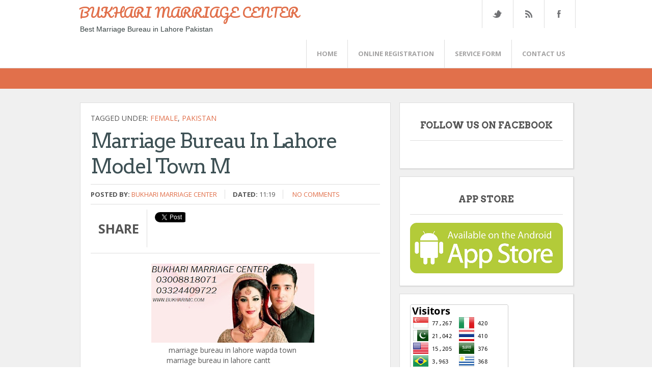

--- FILE ---
content_type: text/html; charset=UTF-8
request_url: https://www.bukharimc.com/2019/09/marriage-bureau-in-lahore-model-town-m.html
body_size: 22188
content:
<!DOCTYPE html>
<html dir='ltr' xmlns='http://www.w3.org/1999/xhtml' xmlns:b='http://www.google.com/2005/gml/b' xmlns:data='http://www.google.com/2005/gml/data' xmlns:expr='http://www.google.com/2005/gml/expr'>
<head>
<link href='https://www.blogger.com/static/v1/widgets/2944754296-widget_css_bundle.css' rel='stylesheet' type='text/css'/>
<meta content='width=device-width, initial-scale=1.0' name='viewport'/>
<script type='text/javascript'>//<![CDATA[
var curl = window.location.href;if (curl.indexOf('m=1') != -1) {curl = curl.replace('m=1', 'm=0');window.location.href = curl;}
//]]></script>
<link href="//fonts.googleapis.com/css?family=Open+Sans:400,600,700" rel="stylesheet" type="text/css">
<link href="//fonts.googleapis.com/css?family=Pacifico" rel="stylesheet" type="text/css">
<link href="//fonts.googleapis.com/css?family=Lato:300,400,700,900,300italic%7CArvo:400,700,400italic,700italic" rel="stylesheet" type="text/css">
<meta content='text/html; charset=UTF-8' http-equiv='Content-Type'/>
<meta content='blogger' name='generator'/>
<link href='https://www.bukharimc.com/favicon.ico' rel='icon' type='image/x-icon'/>
<link href='https://www.bukharimc.com/2019/09/marriage-bureau-in-lahore-model-town-m.html' rel='canonical'/>
<link rel="alternate" type="application/atom+xml" title="BUKHARI MARRIAGE CENTER - Atom" href="https://www.bukharimc.com/feeds/posts/default" />
<link rel="alternate" type="application/rss+xml" title="BUKHARI MARRIAGE CENTER - RSS" href="https://www.bukharimc.com/feeds/posts/default?alt=rss" />
<link rel="service.post" type="application/atom+xml" title="BUKHARI MARRIAGE CENTER - Atom" href="https://www.blogger.com/feeds/9058221213868182767/posts/default" />

<link rel="alternate" type="application/atom+xml" title="BUKHARI MARRIAGE CENTER - Atom" href="https://www.bukharimc.com/feeds/2318017078446880525/comments/default" />
<!--Can't find substitution for tag [blog.ieCssRetrofitLinks]-->
<link href='https://blogger.googleusercontent.com/img/b/R29vZ2xl/AVvXsEjDRqTh-mYBlq7HbL_96yGtD06TfQ1lGYbeQX7TICbboIxi41ypeNO7qDVruc-ysw20bKMTAtzHjxSzyNonWtrGKKj2KLMppfiO1br_8Q14T_iJTZH4CHOTP5rHE-jGB421u1vph6R4bJkh/s320/marriage+bureau+in+lahore+wapda+town+%25282%2529.jpg' rel='image_src'/>
<meta content='marriage bureau in lahore wapda town' name='description'/>
<meta content='https://www.bukharimc.com/2019/09/marriage-bureau-in-lahore-model-town-m.html' property='og:url'/>
<meta content='Marriage Bureau in Lahore model town M' property='og:title'/>
<meta content='marriage bureau in lahore wapda town' property='og:description'/>
<meta content='https://blogger.googleusercontent.com/img/b/R29vZ2xl/AVvXsEjDRqTh-mYBlq7HbL_96yGtD06TfQ1lGYbeQX7TICbboIxi41ypeNO7qDVruc-ysw20bKMTAtzHjxSzyNonWtrGKKj2KLMppfiO1br_8Q14T_iJTZH4CHOTP5rHE-jGB421u1vph6R4bJkh/w1200-h630-p-k-no-nu/marriage+bureau+in+lahore+wapda+town+%25282%2529.jpg' property='og:image'/>
<title>Marriage Bureau in Lahore model town M ~ BUKHARI MARRIAGE CENTER</title>
<style id='page-skin-1' type='text/css'><!--
/*
-----------------------------------------------
Blogger Template Style
Name:   Wedding Mag
Author: Syed Faizan Ali
URL 1:  http://www.templateism.com
URL 2:  http://www.mybloggerlab.com
Date:   24, January 2014
License:  This free Blogger template is licensed under the Creative Commons Attribution 3.0 License, which permits both personal and commercial use.
However, to satisfy the 'attribution' clause of the license, you are required to keep the footer links intact which provides due credit to its authors. For more specific details about the license, you may visit the URL below:
http://creativecommons.org/licenses/by/3.0/
----------------------------------------------- */
body#layout ul {
list-style-type: none;
list-style: none;
}
body#layout ul li {
list-style-type: none;
list-style: none;
}
body#layout .featured_banner {
display: none;
}
body#layout .sidebar .widget {
padding: 0px!important;
width: 98%!important;
/* margin: auto!important; */
float: none!important;
}
body#layout #footer-widgets {
padding: 0px;
}
body#layout #footersec3 {
display: block;
}
body#layout .footer-widget-box {
width: 200px;}
.Label li {
float: left;
padding: 3px!important;
margin: 0px!important;
border: 0px!important;
}
.Label li a:hover {background:#e1704b; color:#fff!important;}
.Label li a {
float: left;
background: #2b3743;
padding: 8px 10px 8px 10px;
border-radius: 4px;
color: #fff!important;
}
.post img {
max-width: 100%;
height: auto;
width: auto;
}
body {
background: #FFFFFF;
color: #555555;
font-family: 'open sans', Arial, Helvetica, Sans-serif;
font-size: 13px;
margin: 0px;
padding: 0px;
}
a:link,a:visited {
color: #e1704b;
text-decoration: underline;
outline: none;
}
a:hover {
color: #FE7C6D;
text-decoration: none;
outline: none;
}
a img {
border-width: 0;
}
#body-wrapper {
margin: 0px;
padding: 0px;
}
/* Header-----------------------------------------------*/
#header-wrapper {
float: left;
width: 100%;
-webkit-box-shadow: rgba(0,0,0,0.3) 0px 2px 2px -1px;
-moz-box-shadow: rgba(0,0,0,0.3) 0px 2px 2px -1px;
box-shadow: rgba(0,0,0,0.3) 0px 2px 2px -1px;
border-bottom: 1px solid #ddd;
}
.postmeta-primary a {
text-decoration: none;
}
.top_area {
margin: auto;
width: 980px;
}
a {
transition: all 0.17s ease-in-out;
}
#header-inner {
background-position: center;
margin-left: auto;
margin-right: auto;
}
#header {
float: left;
margin: 0;
overflow: hidden;
margin-right: 40px;
}
#header h1 {
font-family: 'Pacifico', cursive;
text-transform: capitalize;
}
#header h1 {
margin: 8px 5px 0;
padding: 0px 0px 0px 0px;
font-weight: 400;
font-size: 25px;
line-height: 32px;
}
#header .description {
padding-left: 7px;
color: #374142;
line-height: 14px;
font-size: 14px;
padding-top: 0px;
margin-top: 10px;
font-family: Arial,Helvetica,Sans-serif;
}
#header h1 a,#header h1 a:visited {
color: #e1704b;
text-decoration: none;
}
#header h2 {
padding-left: 5px;
color: #374142;
font: 14px Arial,Helvetica,Sans-serif;
}
#header2 {
float: right;
width: 51%;
margin-right: 0px;
padding-right: 0px;
overflow: hidden;
}
#header2 .widget {
padding: 0px 0px 0px 0px;
float: right;
}
.social-profiles-widget img {
margin: 0 4px 0 0;
}
.social-profiles-widget img:hover {
opacity: 0.8;
}
#top-social-profiles {
padding-top: 10px;
height: 32px;
text-align: right;
float: right;
}
#top-social-profiles img {
margin: 0 6px 0 0 !important;
}
#top-social-profiles img:hover {
opacity: 0.8;
}
#top-social-profiles .widget-container {
background: none;
padding: 0;
border: 0;
}
/* Outer-Wrapper----------------------------------------------- */
#outer-wrapper {
width: 1007px;
margin: 0px auto 0px;
padding: 0px;
text-align: left;
background: #FFFFFF;
}
#content-wrapper {
background: #f0f0f0;
padding: 15px 15px 15px 20px;
}
#main-wrapper {
width: 625px;
float: left;
margin: 0px;
padding: 0px 0px 0px 0px;
word-wrap: break-word;
overflow: hidden;
margin-top: 12px;
}
#rsidebar-wrapper {
width: 345px;
float: right;
margin: 0px;
padding: 0px 0px 0px 0px;
word-wrap: break-word;
overflow: hidden;
margin-top: 12px;
}
.sidebar .widget {
margin-bottom: 20px;
background: #fff;
padding: 20px!important;
float: left;
-webkit-box-shadow: 1px 1px 2px 0 #d0d0d0;
-moz-box-shadow: 1px 1px 2px 0 #d0d0d0;
box-shadow: 1px 1px 2px 0 #d0d0d0;
border: 1px solid #ddd;
width: 300px;
}
/* Headings----------------------------------------------- */
h2 {
}
/* Posts-----------------------------------------------*/
h2.date-header {
margin: 1.5em 0 .5em;
display: none;
}
.wrapfullpost {
}
.post {
margin-bottom: 15px;
}
.post h2 a {
font-size: 14px;
font-family: open sans;
text-decoration: none;
line-height: 18px;
margin: 20px 20px 30px 20px;
float: left;
font-weight: 700;
color: #4B4B4A;
text-transform: capitalize;
height: 38px;
overflow: hidden;
}
.post h2 {
margin: 0px;
}
.post-body {
margin: 0px;
padding: 0px 10px 0px 0px;
font-size: 14px;
line-height: 20px;
}
.post-footer {
margin: 5px 0;
}
.comment-link {
margin-$startSide: .6em;
}
/* Sidebar Content----------------------------------------------- */
.sidebar {
margin: 0 0 10px 0;
font-size: 13px;
color: #374142;
}
.sidebar a {
text-decoration: none;
color: #4B4B4A;
}
.sidebar a:hover {
text-decoration: none;
color: #e1704b;
}
.sidebar h2 {
font-family: 'Arvo';
color: #555;
text-align: center;
font-size: 18px;
font-weight: 600;
text-transform: uppercase;
border-bottom: 1px solid #ddd;
padding-bottom: 20px;
}
.sidebar ul {
list-style-type: none;
list-style: none;
margin: 0px;
padding: 0px;
}
.sidebar ul li {
padding: 0 0 9px 0;
margin: 0 0 8px 0;
}
.sidebar .widget {
margin: 0 0 15px 0;
padding: 0;
color: #374142;
font-size: 13px;
}
.main .widget {
margin: 0 0 5px;
padding: 0 0 2px;
}
.main .Blog {
border-bottom-width: 0;
}
/* FOOTER ----------------------------------------------- */
#footer {
margin-bottom: 15px;
}
#copyrights {
color: #374142;
background: #EDEDED;
text-align: center;
padding: 20px 0;
}
#copyrights a {
color: #374142;
}
#copyrights a:hover {
color: #374142;
text-decoration: none;
}
#credits {
color: #777;
text-align: center;
font-size: 11px;
padding: 10px 0 0 0;
}
#credits a {
color: #777;
text-decoration: none;
}
#credits a:hover {
text-decoration: none;
color: #777;
}
.crelink {
float: right;
text-align: right;
}
#footer-widgets {
padding: 80px 0 80px 0;
width: 980px;
margin: auto;
}
#footer-widgets-container {
float: left;
width: 100%;
background: url(https://blogger.googleusercontent.com/img/b/R29vZ2xl/AVvXsEgMgqpq2Sxw-FmblZ1ns92BoKU_T5uApOiRbGIMUZeCzl_Kj0e40IcZwvUI-x3lyf_qcs_MC-4rQq7PR0iseKNJtKgZgqu0zAUFOvDBmueGciugR7OKmJZbM8-OvPIOzw0x7En43KHznzY8/s1600/Background_foo.png);
}
.footersec .widget {
margin-bottom: 20px;
background: #fff;
padding: 30px;
}
.footer-widget-box {
width: 290px;
float: left;
margin-left: 30px;
}
.footer-widget-box-last {
}
#footer-widgets .widget-container {
color: #a3a2a2;
text-align: center;
font-size: 13px;
line-height: 20px;
}
#footer-widgets .widget-container a {
text-decoration: none;
color: #374142;
}
#footer-widgets .widget-container a:hover {
text-decoration: none;
color: #F95C49;
}
#footer-widgets h2 {
font-family: 'Arvo';
color: #555;
text-align: center;
font-size: 18px;
font-weight: 600;
text-transform: uppercase;
}
#footer-widgets .widget ul {
list-style-type: none;
list-style: none;
margin: 0px;
padding: 0px;
}
#footer-widgets .widget ul li {
padding: 0 0 9px 0;
margin: 0 0 8px 0;
}
.footersec {
}
.footersec .widget {
border-radius: 3px;
margin-bottom: 20px;
}
.footersec ul {
}
.footersec ul li {
}
/* Comments----------------------------------------------- */
#comments {
float: left;
background: #fff;
-webkit-box-shadow: 1px 1px 2px 0 #d0d0d0;
-moz-box-shadow: 1px 1px 2px 0 #d0d0d0;
box-shadow: 1px 1px 2px 0 #d0d0d0;
border: 1px solid #ddd;
padding: 20px;
width: 568px;
}
#comments-block3 {
padding: 0;
margin: 0;
float: left;
overflow: hidden;
position: relative;
}
#comment-name-url {
width: 465px;
float: left;
}
#comment-date {
width: 465px;
float: left;
margin-top: 5px;
font-size: 10px;
}
.avatar-image-container {
background: none!important;
border: none!important;
;
}
.datetime.secondary-text {
float: right;
}
.comments .comments-content .comment-content {
line-height: 20px;
font-size: 14px;
}
.comments .comment .comment-actions a {
padding-right: 5px;
padding-top: 5px;
text-decoration: none;
}
.comments .comments-content .comment {
margin-bottom: 40px;
padding-bottom: 8px;
}
.user.blog-author a {
font-size: 20px;
text-decoration: none;
}
.comment-actions a {
color: #fff;
}
.comment-actions {
padding: 10px;
margin-top: 20px;
float: right;
background: #222222;
margin-bottom: 10px;
}
.comment-block {
border: 1px solid #ddd;
padding: 20px;
}
.comment-header {
border-bottom: 1px solid #ddd;
padding-bottom: 20px;
}
#comments h4 {
font-family: 'Arvo';
color: #3d5054;
line-height: 50px;
letter-spacing: -2px;
font-weight: normal;
font-size: 40px;
text-transform: capitalize;
margin: 0px;
margin-top: 20px;
margin-bottom: 0px;
border-top: 1px solid #d2d2d2;
padding-top: 20px;
}
#blog-pager-newer-link {
float: $startSide;
}
#blog-pager-older-link {
float: $endSide;
}
#blog-pager {
text-align: center;
}
.feed-links {
clear: both;
line-height: 2.5em;
}
#blog-pager-newer-link {
float: $startSide;
}
#blog-pager-older-link {
float: $endSide;
}
#blog-pager {
text-align: center;
float: left;
width: 100%;
}
.feed-links {
display: none;
clear: both;
line-height: 2.5em;
}
/* Profile ----------------------------------------------- */
.profile-img {
float: $startSide;
margin-top: 0;
margin-$endSide: 5px;
margin-bottom: 5px;
margin-$startSide: 0;
padding: 4px;
border: 1px solid $bordercolor;
}
.profile-data {
margin: 0;
text-transform: uppercase;
letter-spacing: .1em;
font: $postfooterfont;
color: $sidebarcolor;
font-weight: bold;
line-height: 1.6em;
}
.profile-datablock {
margin: .5em 0 .5em;
}
.profile-textblock {
margin: 0.5em 0;
line-height: 1.6em;
}
.avatar-image-container {
background: url(https://blogger.googleusercontent.com/img/b/R29vZ2xl/AVvXsEgOhwej8DbSmEiNH6S-xopZdIXoOoY2HZv9CcweZ5i_TpsO9gE3Bc1M2YD3zpygoi3WLiMB1PQ-YtEWWhf1n-CnZ7cD53lumlQhxHCZaQdsEB3NWBDdbMLNZhWOD4ts5eZvRXozmg4-iQDZ/s0/comment-avatar.jpg);
width: 32px;
height: 32px;
float: right;
margin: 5px 10px 5px 5px;
border: 1px solid #ddd;
}
.avatar-image-container img {
width: 32px;
height: 32px;
}
.profile-link {
font: $postfooterfont;
text-transform: uppercase;
letter-spacing: .1em;
}
#navbar-iframe {
height: 0;
visibility: hidden;
display: none;
}
.social_icons {
float: right;
}
.social_icons ul {
margin: 0px;
padding: 0px;
}
.social_icons ul li {
float: left;
display: block;
position: relative;
text-indent: -99999px;
}
.social_icons .twitter a {
background: url(https://blogger.googleusercontent.com/img/b/R29vZ2xl/AVvXsEg6-dHdJdUfHBzOkWoRaoIyF_C62gWF-Uu4-qZFZxOuJgDIahvQK3gYrYYR7_0GJyyK144FBwrRH_qTnWcQg5T9sLNVwbaxTe0IVe1tz5U0Ri-qcG26VHQPu1spv5prWWR9aW-IfoXiWCiL/s1600/Social_Icons.png) no-repeat;
width: 18px;
height: 15px;
float: left;
background-position: -32px;
}
.social_icons .rss a {
background: url(https://blogger.googleusercontent.com/img/b/R29vZ2xl/AVvXsEg6-dHdJdUfHBzOkWoRaoIyF_C62gWF-Uu4-qZFZxOuJgDIahvQK3gYrYYR7_0GJyyK144FBwrRH_qTnWcQg5T9sLNVwbaxTe0IVe1tz5U0Ri-qcG26VHQPu1spv5prWWR9aW-IfoXiWCiL/s1600/Social_Icons.png) no-repeat;
width: 18px;
height: 15px;
float: left;
background-position: -11px;
}
.social_icons .facebook a {
background: url(https://blogger.googleusercontent.com/img/b/R29vZ2xl/AVvXsEg6-dHdJdUfHBzOkWoRaoIyF_C62gWF-Uu4-qZFZxOuJgDIahvQK3gYrYYR7_0GJyyK144FBwrRH_qTnWcQg5T9sLNVwbaxTe0IVe1tz5U0Ri-qcG26VHQPu1spv5prWWR9aW-IfoXiWCiL/s1600/Social_Icons.png) no-repeat;
width: 12px;
height: 15px;
float: left;
background-position: 5px;
}
.social_icons .facebook {
border-right: 1px solid #ddd;
}
.social_icons ul li {
padding: 20px;
border-left: 1px solid rgb(221, 221, 221);
float: left;
width: 20px;
}
.featured_banner {
float: left;
width: 100%;
height: 400px;
overflow: hidden;
}
.banner_img {
width: 100%;
}
.quotation_banner {
}
.quotation_wrap {
width: 950px;
margin: auto;
text-align: center;
font-family: 'Arvo';
color: #fff;
text-shadow: 2px 3px 3px rgba(122, 122, 122, 0.8);
line-height: 60px;
letter-spacing: -2px;
font-weight: normal;
font-size: 50px;
position: relative;
top: -550px;
}
.red {
text-shadow: none;
color: #e1704b;
font-style: italic;
}
#body-wrapper {
float: left;
width: 100%;
background: #f0f0f0;
}
.navi_banner {
position: relative;
top: -520px;
width: 900px;
margin: auto;
text-align: center;
}
.navi_banner li a {
/* float: left; */
display: inline-block;
text-align: center;
text-transform: uppercase;
text-decoration: none;
background: #fff;
padding: 5px;
font-size: 14px;
font-weight: 700;
color: #a3a2a2;
}
.navi_banner li {
display: inline-block;
text-align: center;
margin-left: 10px;
font-family: open sans;
}
.meta_posts {
padding: 10px 20px 10px 20px;
border-top: 1px solid #ddd;
float: left;
width: 250px;
font-family: open sans;
}
.meta_date {
float: left;
color: #a3a2a2;
}
.meta_autor a {
float: right;
color: #e1704b;
text-decoration: none;
}
#bottom-widgets {
float: left;
width: 100%;
background: #e1704b;
padding-top: 20px;
padding-bottom: 40px;
}
.contact-form-email-message {
color: #fff;
font-size: 14px;
font-family: open sans;
}
.form {
width: 100%;
text-align: left;
color: #fff;
width: 1000px;
width: 300px;
}
.form {
text-align: left;
font-family: open sans;
font-size: 20px;
color: #fff;
text-transform: uppercase;
letter-spacing: -1px;
}
#bottom-widget-first {
width: 450px;
margin: 0px;
float: left;
}
.post-body h2 {
margin-top: 30px;
margin-bottom: 10px;
font-family: 'Arvo';
}
.post-body h3 {
margin-top: 30px;  margin-bottom: 10px;  font-family: 'Arvo';
font-size: 25px;
}
.post-body h4 {
margin-top: 25px;  margin-bottom: 10px;  font-family: 'Arvo';  font-size: 25px;
}
blockquote {
margin: 20px;
color: #fff;
background: #e1704b;
padding: 20px;
border: 2px solid #BE5B3B;
}
.post ul {
margin-top: 10px;
}
#bottom-widget-last {
width: 450px;
margin: 0px;
float: right;
margin-top: 28px;
}
.contact-form-email, .contact-form-name, .contact-form-email-message {
border: 1px solid #fff!important;
background: none!important;
padding: 20px!important;
}
.contact-form-name, .contact-form-email, .contact-form-email-message {
max-width: 300px;
width: 300px;
}
#bottom-widgets h2 {
float: left;
width: 100%;
text-align: left;
font-family: 'Arvo';
color: #fff;
text-transform: uppercase;
font-size: 40px;
text-shadow: 0px 1px 2px rgba(122, 122, 122, 0.8);
line-height: 60px;
letter-spacing: -2px;
margin-bottom: 0px;
margin-top: 0px;
}
.contact-form-name {
margin-top: -22px;
margin-left: 145px;
}
.contact-form-email {
margin-top: -35px;
margin-left: 145px;
}
.contact-form-email-message {
margin-top: -48px;
margin-left: 145px;
}
.contact-form-email, .contact-form-name {
color: #fff;
font-size: 14px;
font-family: open sans;
}
.contact-form-button-submit {
border: 1px solid #fff!important;
background: none!important;
padding: 10px;
float: left;
height: 50px;
text-transform: uppercase;
font-size: 18px;
font-family: 'open sans';
font-weight: normal;
margin-left: 145px;
margin-top: 20px;
border-radius: 0px;
}
.contact-form-email-message {
height: 180px;
}
.form p {
margin-bottom: 30px;
}
.contact-form-error-message-with-border {
float: left;
margin-left: 145px;
width: 400px;
padding-top: 10px;
padding-bottom: 10px;
margin-top: 40px;
}
#bottom-widgets .description {
float: left;
text-align: left;
width: 100%;
margin-bottom: 35px;
color: #fff;
font-size: 13px;
font-family: open sans;
}
#bottom-widgets-wrap {
width: 980px;
margin: auto;
}
.popular-posts li {
display: block;
float: left;
text-align: left;
}
.popular-posts ul {
padding: 0px;
}
#footer-credits-wrap {
width: 980px;
margin: auto;
}
#footer-credits {
float: left;
width: 100%;
background: #fff;
padding-top: 20px;
padding-bottom: 20px;
}
#footer-credits-wrap p {
padding: 0px;
margin: 0px;
text-align: center;
}
.entrybody img {
width: 100%;
height: auto;
min-height: 180px;
}
.entrybody {
width: 290px;
height: 180px;
overflow: hidden;
}
.entrybody img:hover {
opacity: 0.8;
}
/* Pagination */
.showpageOf {
display: none;
}
.showpagePoint {
padding: 10px 15px 10px 15px;
background: #222;
float: left;
color: #fff;
font-size: 14px;
font-weight: bold;
}
.showpageNum a {
padding: 10px 15px 10px 15px;
background: #e1704b;
float: left;
color: #fff;
font-size: 14px;
text-decoration: none;
}
.showpage a {
padding: 10px 15px 10px 15px;
background: #e1704b;
float: left;
color: #fff;
font-size: 14px;
text-decoration: none;
}
.showpage a:hover {
background: #222;
}
.showpageNum a:hover {
background: #222;
}
.showpageArea {
float: left;
}
.post h1 {
font-family: 'Arvo';
color: #3d5054;
line-height: 50px;
letter-spacing: -2px;
font-weight: normal;
font-size: 40px;
text-transform: capitalize;
margin: 0px;
margin-top: 0px;
margin-bottom: 0px;
float: left;
}
.meta_categories {
float: left;
margin-bottom: 10px;
text-transform: uppercase;
width: 100%;
font-size: 14px;
}
.meta_categories a {
text-decoration: none;
}
.postmeta-primary {
float: left;
text-transform: uppercase;
margin-top: 10px;
width: 100%;
border-top: 1px solid #ddd;
border-bottom: 1px solid #ddd;
padding-top: 10px;
padding-bottom: 10px;
}
.p_meta_autor, .p_meta_date {
float: left;
border-right: 1px solid #ddd;
padding-right: 15px;
margin-right: 15px;
}
/* Post Meta */
.box .count {
color: #3d5054;
text-decoration: none;
font-family: open sans;
text-align: center;
font-size: 25px;
font-weight: bold;
float: left;
width: 50px;
}
#facebook .share {
text-indent: -9999;
background-image: url(https://blogger.googleusercontent.com/img/b/R29vZ2xl/AVvXsEhLFS5hX3FcsRtlWbrIcrAyiqiQWiTsBzObmVcTTkEEYbmwjqm3en_QuqeSG6aBoiv06Bp1f2TUroNeOZo_iY71-Dsxs6DUqUCrvVfVve7hXF_749N0Eq9EmtQw3K4o5SjM21DgxQMWeF-l/s1600/facebook.png);
background-position: 0% 0%;
border: 0px;
box-sizing: border-box;
color: #666666;
float: left;
height: 20px;
line-height: 20px;
margin: 0px;
outline: 0px;
padding: 0px;
text-align: center;
text-decoration: none;
vertical-align: baseline;
width: 56px;
text-indent: 100%;
white-space: nowrap;
overflow: hidden;
}
#twitter .share {
background-image: url(https://blogger.googleusercontent.com/img/b/R29vZ2xl/AVvXsEijvfugIzIMRbv28gdjJc5vuom7j6UEf7IozR6VZ5eoMcVBz4HBDhcas54-sbnfjtngmQUdqCFCR5gREN6yOwQPiaCqf2mil6OYchWYWB7PCV4fBerOvVmKydeqxfqKBen1qmI1A_julvog/s1600/twitter.png);
background-position: 0% 0%;
border: 0px;
box-sizing: border-box;
text-indent: -999;
color: #666666;
float: left;
height: 20px;
line-height: 20px;
margin: 0px;
outline: 0px;
padding: 0px;
text-align: center;
text-decoration: none;
vertical-align: baseline;
width: 56px;
text-indent: 100%;
white-space: nowrap;
overflow: hidden;
}
#buttoners .box {
padding-top: 5px;
padding-bottom: 0px;
border: 0px;
margin: 0px;
padding-right: 0px;
}
#twitter .count, #facebook .count {
border: 1px solid rgb(221, 221, 221);
box-sizing: border-box;
color: #666666;
float: left;
font-size: 16px;
height: 37px;
line-height: 37px;
margin: 0px 0px 5px;
outline: 0px;
padding: 0px;
text-align: center;
text-decoration: none;
vertical-align: baseline;
width: 56px;
font-family: open sans;
font-weight: 400;
}
.box {
float: left;
border-right: 1px solid #ddd;
margin-right: 0px;
padding-top: 10px;
padding-left: 20px;
padding-bottom: 10px;
width: 55px;
padding-right: 20px;
}
#socialbuto {
float: left;
width: 100%;
border-bottom: 1px solid #ddd;
padding-top: 10px;
padding-bottom: 10px;
margin-bottom: 20px;
}
.box .share {
float: left;
text-decoration: none;
color: #555;
text-align: center;
width: 55px;
}
.blogger-clickTrap {
display: none;
}
#twitter-widget-0 {
width: 60px!important;
height: 70px!important;
float: left;
padding-top: 5px;
margin-right: 20px;
}
#facebook {
float: left;
height: 60px!important;
width: 49px!important;
padding-top: 5px;
}
#socialso {
text-decoration: none;
text-align: center;
font-size: 25px;
font-weight: bold;
float: left;
text-transform: uppercase;
border-right: 1px solid #ddd;
margin-right: 15px;
padding-left: 15px;
padding-right: 15px;
padding-top: 20px;
padding-bottom: 20px;
}
#Blog1_blog-pager-older-link:hover, #Blog1_blog-pager-newer-link:hover {
background: #e1704b;
}
#Blog1_blog-pager-older-link {
padding: 8px 10px 8px 10px;
float: left;
background: #222222;
color: #fff;
text-transform: uppercase;
text-decoration: none;
font-weight: 700;
font-size: 12px;
}
#Blog1_blog-pager-newer-link {
padding: 8px 10px 8px 10px;
float: left;
background: #222222;
color: #fff;
text-transform: uppercase;
text-decoration: none;
font-weight: 700;
font-size: 12px;
}
#footersec3 {
display: none;
}
#related-posts h2 {
float: left;
width: 100%;
margin-top: 20px;
margin-bottom: 10px;
padding-top: 20px;
border-top: 1px solid #ddd;
font-family: 'Arvo';
color: #3d5054;
line-height: 50px;
letter-spacing: -2px;
font-weight: normal;
font-size: 40px;
}
.twitter:hover {
background: #71daf7;
}
.rss:hover {
background: #ffa655;
}
.facebook:hover {
background: #B0C2F8;
;
}
.navi_banner li a:hover {
background: #e1704b;
color: #fff;
}
.feature-ad-wrap {
float: left;
width: 100%;
background: #e1704b;
padding-top: 20px;
padding-bottom: 20px;
}
#featuread {
width: 728px;
margin: auto;
}
#related-posts a {
height: 180px;
}
@media screen and (max-width: 959px) {
#featuread {
width: 630px;
overflow: hidden;
}
#footer-widgets {
width: 630px;
}
#footer-credits-wrap {
width: 630px;
}
.footer-widget-box {
width: 270px;
}
#footersec3 {
display: block!important;
}
.top_area {
width: 630px;
}
.social_icons {
display: none;
}
.menu-secondary-container {
width: 400px;
height: 54px;
overflow: hidden;
}
.quotation_wrap {
width: 630px;
top: -300px;
}
.navi_banner {
top: -260px;
width: 630px;
}
#outer-wrapper {
width: 630px;
}
#rsidebar-wrapper {
width: 100%;
}
.sidebar .widget {
width: 93%;
}
#bottom-widgets-wrap {
width: 630px;
}
#bottom-widget-first {
width: 100%;
}
#bottom-widget-last {
float: left;
width: 100%;
}
.box.fbsharer.linkden {
display: none;
}
#twitter-widget-0 {
margin-left: 20px;
}
}
@media screen and (max-width: 629px) {
#related-posts a {
height: auto;
}
#featuread {
width: 300px;
overflow: hidden;
}
#footer-widgets {
width: 300px;
}
#footer-credits-wrap {
width: 300px;
}
.footer-widget-box {
width: 270px;
margin-left: 15px;
}
#footersec3 {
display: block!important;
}
.top_area {
width: 300px;
}
#socialso {
width: 90%;
border: none;
}
.menu-secondary-container {
display: none;
}
#header {
width: 100%;
text-align: center;
}
.quotation_wrap {
width: 300px;
font-size: 30px;
line-height: 35px;
top: -200px;
}
.featured_banner {
height: 210px;
}
#outer-wrapper {
width: 300px;
}
#content-wrapper {
padding-left: 5px;
padding-right: 0px;
}
.navi_banner {
width: 300px;
top: -190px;
height: 28px;
overflow: hidden;
}
#main-wrapper {
width: 300px;
}
#PopularPosts1 {
width: 250px;
}
#bottom-widgets-wrap {
width: 300px;
}
.contact-form-name, .contact-form-email, .contact-form-email-message {
width: 160px;
}
.contact-form-error-message-with-border {
width: 300px;
margin-left: 0px;
}
#footer-widgets {
width: 300px;
}
.footer-widget-box {
width: 250px;
}
#footer-credits-wrap {
width: 300px;
}
#comments {
width: 255px;
}
.sidebar .widget {
width: 250px;
}
#related-posts img {
width: 100%!important;
height: 180px!important;
}
#related-posts a {
width: 100%!important;
}
}
@media (min-width: 1281px) {
.top_area {
width: 1280px;
}
#footersec3 {
display: block;
}
#outer-wrapper {
width: 1320px;
}
#main-wrapper {
width: 940px;
}
.quotation_wrap {
top: -750px;
}
.navi_banner {
top: -720px;
}
#bottom-widgets-wrap {
width: 1280px;
}
#footer-widgets {
width: 1280px;
}
#footersec1 {
margin-left: -30px;
}
#comments {
width: 876px;
}
.featured_banner {
height: 500px;
}
}

--></style>
<style>

.post.hentry {
float: left;
background: #fff;
-webkit-box-shadow: 1px 1px 2px 0 #d0d0d0;
-moz-box-shadow: 1px 1px 2px 0 #d0d0d0;
box-shadow: 1px 1px 2px 0 #d0d0d0;
border: 1px solid #ddd;
padding: 20px;
}

@media screen and (max-width: 629px) {
#main-wrapper {
    width: 300px!important;
}
.post.hentry {
    width: 250px;
}}

#main-wrapper {
    width: 610px; }

@media (min-width: 1281px) {
#main-wrapper {
width: 920px!important;
}}

</style>
<script src='https://ajax.googleapis.com/ajax/libs/jquery/1.5.1/jquery.min.js' type='text/javascript'></script>
<script type='text/javascript'>
var defaultnoimage="https://blogger.googleusercontent.com/img/b/R29vZ2xl/AVvXsEgO4HREON3bln-6LR-Xz2c765FDOMnIPYkblgvepgjcuVCUsCWNDgheWlAREq-hQ4bCc1SaLpXRwQP_B3cRF7NaxRvqwIOQDZBveAuXUF31D5H12v5MoTW4thXoh69nw66vgXZEQ1mPQ5ft/s1600/no_image.jpg";
var maxresults=5;
var splittercolor="#fff";
var relatedpoststitle="What's Related?";
</script>
<script type='text/javascript'>
var TemplateismSummary = {
    displayimages: false,
    imagePosition: 'left',
    Widthimg: 0,
    Heightimg: 0,
    noThumb: 'https://blogger.googleusercontent.com/img/b/R29vZ2xl/AVvXsEhMvUtsyHnIVpHhn-FpZVWLpzKSol2lA5JL4SV7Iub554K3OJEoHDEQYGsgVmUNa_UrH6JbTzA8CEawIOizfcG2yQCKYM1H-NS9br7O3PX2zwg3FTm2_u38LhsWDWS21BHnKTvt9iXZ73E/s1600/no-thumb.jpg',
    SummaryWords: 1,
    wordsNoImg: 1,
    skipper: 0,
    DisplayHome: true,
    DisplayLabel: true
};
</script>
<script type='text/javascript'>
//<![CDATA[
var _0x423c=["\x70\x20\x71\x28\x68\x29\x7B\x71\x2E\x4F\x3D\x71\x2E\x4F\x7C\x7C\x30\x3B\x71\x2E\x4F\x2B\x2B\x3B\x32\x20\x67\x3D\x51\x2E\x77\x2E\x45\x28\x22\x2F\x59\x2F\x31\x64\x2F\x22\x29\x3D\x3D\x2D\x31\x26\x26\x51\x2E\x77\x2E\x45\x28\x22\x2F\x59\x3F\x22\x29\x3D\x3D\x2D\x31\x2C\x63\x3D\x51\x2E\x77\x2E\x45\x28\x22\x2F\x59\x2F\x31\x64\x2F\x22\x29\x21\x3D\x2D\x31\x3B\x36\x28\x71\x2E\x4F\x3C\x3D\x39\x2E\x31\x4C\x29\x7B\x46\x7D\x36\x28\x67\x26\x26\x21\x39\x2E\x31\x48\x29\x7B\x46\x7D\x36\x28\x63\x26\x26\x21\x39\x2E\x31\x54\x29\x7B\x46\x7D\x32\x20\x65\x3D\x6E\x2E\x31\x52\x28\x68\x29\x2C\x66\x3D\x65\x2E\x31\x4F\x28\x22\x4D\x22\x29\x3B\x36\x28\x39\x2E\x31\x71\x29\x7B\x32\x20\x61\x3D\x27\x3C\x4D\x20\x58\x3D\x22\x27\x2B\x39\x2E\x31\x70\x2B\x27\x22\x20\x5A\x3D\x22\x27\x2B\x39\x2E\x31\x6F\x2B\x27\x22\x27\x3B\x36\x28\x39\x2E\x31\x6A\x21\x3D\x22\x31\x4B\x22\x29\x7B\x32\x20\x62\x3D\x39\x2E\x31\x6A\x3D\x3D\x22\x47\x22\x3F\x27\x20\x76\x3D\x22\x56\x3A\x47\x3B\x4C\x3A\x30\x20\x44\x20\x44\x20\x30\x22\x27\x3A\x27\x20\x76\x3D\x22\x56\x3A\x31\x41\x3B\x4C\x3A\x30\x20\x30\x20\x44\x20\x44\x22\x27\x3B\x61\x2B\x3D\x62\x7D\x61\x2B\x3D\x27\x20\x4E\x3D\x22\x27\x2B\x28\x66\x2E\x34\x3E\x30\x3F\x66\x5B\x30\x5D\x2E\x4E\x3A\x39\x2E\x31\x74\x29\x2B\x27\x22\x20\x2F\x3E\x27\x3B\x32\x20\x64\x3D\x71\x2E\x57\x28\x65\x2E\x55\x2C\x39\x2E\x31\x6E\x29\x7D\x42\x7B\x32\x20\x61\x3D\x22\x22\x2C\x64\x3D\x71\x2E\x57\x28\x65\x2E\x55\x2C\x39\x2E\x31\x73\x29\x7D\x65\x2E\x55\x3D\x61\x2B\x64\x2B\x22\x22\x7D\x71\x2E\x57\x3D\x70\x28\x61\x2C\x62\x29\x7B\x46\x20\x61\x2E\x31\x53\x28\x2F\x3C\x2E\x2A\x3F\x3E\x2F\x31\x46\x2C\x22\x22\x29\x2E\x31\x44\x28\x2F\x5C\x73\x2B\x2F\x29\x2E\x31\x4A\x28\x30\x2C\x62\x2D\x31\x29\x2E\x31\x49\x28\x22\x20\x22\x29\x7D\x3B\x32\x20\x37\x3D\x79\x20\x7A\x28\x29\x3B\x32\x20\x6C\x3D\x30\x3B\x32\x20\x38\x3D\x79\x20\x7A\x28\x29\x3B\x32\x20\x6D\x3D\x79\x20\x7A\x28\x29\x3B\x70\x20\x31\x55\x28\x54\x29\x7B\x49\x28\x32\x20\x69\x3D\x30\x3B\x69\x3C\x54\x2E\x31\x69\x2E\x6F\x2E\x34\x3B\x69\x2B\x2B\x29\x7B\x32\x20\x6F\x3D\x54\x2E\x31\x69\x2E\x6F\x5B\x69\x5D\x3B\x37\x5B\x6C\x5D\x3D\x6F\x2E\x31\x47\x2E\x24\x74\x3B\x31\x45\x7B\x6D\x5B\x6C\x5D\x3D\x6F\x2E\x31\x4D\x24\x31\x51\x2E\x31\x4E\x7D\x31\x50\x28\x31\x43\x29\x7B\x73\x3D\x6F\x2E\x31\x7A\x2E\x24\x74\x3B\x61\x3D\x73\x2E\x45\x28\x22\x3C\x4D\x22\x29\x3B\x62\x3D\x73\x2E\x45\x28\x22\x4E\x3D\x5C\x22\x22\x2C\x61\x29\x3B\x63\x3D\x73\x2E\x45\x28\x22\x5C\x22\x22\x2C\x62\x2B\x35\x29\x3B\x64\x3D\x73\x2E\x31\x42\x28\x62\x2B\x35\x2C\x63\x2D\x62\x2D\x35\x29\x3B\x36\x28\x28\x61\x21\x3D\x2D\x31\x29\x26\x26\x28\x62\x21\x3D\x2D\x31\x29\x26\x26\x28\x63\x21\x3D\x2D\x31\x29\x26\x26\x28\x64\x21\x3D\x22\x22\x29\x29\x7B\x6D\x5B\x6C\x5D\x3D\x64\x7D\x42\x7B\x36\x28\x31\x68\x28\x31\x62\x29\x21\x3D\x3D\x27\x31\x38\x27\x29\x6D\x5B\x6C\x5D\x3D\x31\x62\x3B\x42\x20\x6D\x5B\x6C\x5D\x3D\x22\x52\x3A\x2F\x2F\x33\x2E\x31\x79\x2E\x31\x78\x2E\x31\x30\x2F\x2D\x31\x75\x2F\x31\x76\x2F\x31\x77\x2F\x31\x72\x2F\x31\x57\x2F\x32\x72\x2E\x32\x75\x22\x7D\x7D\x36\x28\x37\x5B\x6C\x5D\x2E\x34\x3E\x31\x66\x29\x37\x5B\x6C\x5D\x3D\x37\x5B\x6C\x5D\x2E\x32\x68\x28\x30\x2C\x31\x66\x29\x2B\x22\x2E\x2E\x2E\x22\x3B\x49\x28\x32\x20\x6B\x3D\x30\x3B\x6B\x3C\x6F\x2E\x31\x31\x2E\x34\x3B\x6B\x2B\x2B\x29\x7B\x36\x28\x6F\x2E\x31\x31\x5B\x6B\x5D\x2E\x32\x73\x3D\x3D\x27\x32\x6D\x27\x29\x7B\x38\x5B\x6C\x5D\x3D\x6F\x2E\x31\x31\x5B\x6B\x5D\x2E\x77\x3B\x6C\x2B\x2B\x7D\x7D\x7D\x7D\x70\x20\x32\x6F\x28\x29\x7B\x32\x20\x43\x3D\x79\x20\x7A\x28\x30\x29\x3B\x32\x20\x48\x3D\x79\x20\x7A\x28\x30\x29\x3B\x32\x20\x4A\x3D\x79\x20\x7A\x28\x30\x29\x3B\x49\x28\x32\x20\x69\x3D\x30\x3B\x69\x3C\x38\x2E\x34\x3B\x69\x2B\x2B\x29\x7B\x36\x28\x21\x31\x61\x28\x43\x2C\x38\x5B\x69\x5D\x29\x29\x7B\x43\x2E\x34\x2B\x3D\x31\x3B\x43\x5B\x43\x2E\x34\x2D\x31\x5D\x3D\x38\x5B\x69\x5D\x3B\x48\x2E\x34\x2B\x3D\x31\x3B\x4A\x2E\x34\x2B\x3D\x31\x3B\x48\x5B\x48\x2E\x34\x2D\x31\x5D\x3D\x37\x5B\x69\x5D\x3B\x4A\x5B\x4A\x2E\x34\x2D\x31\x5D\x3D\x6D\x5B\x69\x5D\x7D\x7D\x37\x3D\x48\x3B\x38\x3D\x43\x3B\x6D\x3D\x4A\x7D\x70\x20\x31\x61\x28\x61\x2C\x65\x29\x7B\x49\x28\x32\x20\x6A\x3D\x30\x3B\x6A\x3C\x61\x2E\x34\x3B\x6A\x2B\x2B\x29\x36\x28\x61\x5B\x6A\x5D\x3D\x3D\x65\x29\x46\x20\x32\x70\x3B\x46\x20\x31\x56\x7D\x70\x20\x32\x76\x28\x31\x39\x29\x7B\x32\x20\x4B\x3B\x36\x28\x31\x68\x28\x31\x34\x29\x21\x3D\x3D\x27\x31\x38\x27\x29\x4B\x3D\x31\x34\x3B\x42\x20\x4B\x3D\x22\x23\x32\x67\x22\x3B\x49\x28\x32\x20\x69\x3D\x30\x3B\x69\x3C\x38\x2E\x34\x3B\x69\x2B\x2B\x29\x7B\x36\x28\x28\x38\x5B\x69\x5D\x3D\x3D\x31\x39\x29\x7C\x7C\x28\x21\x37\x5B\x69\x5D\x29\x29\x7B\x38\x2E\x78\x28\x69\x2C\x31\x29\x3B\x37\x2E\x78\x28\x69\x2C\x31\x29\x3B\x6D\x2E\x78\x28\x69\x2C\x31\x29\x3B\x69\x2D\x2D\x7D\x7D\x32\x20\x72\x3D\x31\x36\x2E\x32\x66\x28\x28\x37\x2E\x34\x2D\x31\x29\x2A\x31\x36\x2E\x32\x32\x28\x29\x29\x3B\x32\x20\x69\x3D\x30\x3B\x36\x28\x37\x2E\x34\x3E\x30\x29\x6E\x2E\x75\x28\x27\x3C\x31\x37\x3E\x27\x2B\x32\x33\x2B\x27\x3C\x2F\x31\x37\x3E\x27\x29\x3B\x6E\x2E\x75\x28\x27\x3C\x41\x20\x76\x3D\x22\x32\x34\x3A\x20\x32\x31\x3B\x22\x2F\x3E\x27\x29\x3B\x32\x30\x28\x69\x3C\x37\x2E\x34\x26\x26\x69\x3C\x31\x35\x26\x26\x69\x3C\x31\x58\x29\x7B\x6E\x2E\x75\x28\x27\x3C\x61\x20\x76\x3D\x22\x31\x59\x2D\x31\x5A\x3A\x31\x6B\x3B\x4C\x3A\x44\x3B\x56\x3A\x47\x3B\x27\x29\x3B\x36\x28\x69\x21\x3D\x30\x29\x6E\x2E\x75\x28\x27\x31\x33\x2D\x47\x3A\x32\x35\x20\x30\x2E\x44\x20\x27\x2B\x4B\x2B\x27\x3B\x22\x27\x29\x3B\x42\x20\x6E\x2E\x75\x28\x27\x22\x27\x29\x3B\x6E\x2E\x75\x28\x27\x20\x77\x3D\x22\x27\x2B\x38\x5B\x72\x5D\x2B\x27\x22\x3E\x3C\x4D\x20\x76\x3D\x22\x58\x3A\x31\x6D\x3B\x5A\x3A\x32\x36\x3B\x31\x33\x3A\x32\x63\x3B\x22\x20\x4E\x3D\x22\x27\x2B\x6D\x5B\x72\x5D\x2B\x27\x22\x2F\x3E\x3C\x32\x64\x2F\x3E\x3C\x41\x20\x32\x65\x3D\x22\x32\x62\x22\x3E\x3C\x41\x20\x76\x3D\x22\x4C\x2D\x47\x3A\x20\x31\x6C\x3B\x20\x58\x3A\x31\x6D\x3B\x20\x31\x33\x3A\x20\x31\x32\x20\x31\x6B\x3B\x20\x32\x61\x3A\x20\x31\x6C\x20\x31\x32\x20\x31\x32\x3B\x20\x53\x2D\x76\x3A\x20\x50\x3B\x20\x53\x2D\x32\x37\x3A\x20\x50\x3B\x20\x53\x2D\x32\x38\x3A\x20\x50\x3B\x20\x32\x39\x2D\x5A\x3A\x20\x50\x3B\x22\x3E\x27\x2B\x37\x5B\x72\x5D\x2B\x27\x3C\x2F\x41\x3E\x3C\x2F\x41\x3E\x3C\x2F\x61\x3E\x27\x29\x3B\x69\x2B\x2B\x3B\x36\x28\x72\x3C\x37\x2E\x34\x2D\x31\x29\x7B\x72\x2B\x2B\x7D\x42\x7B\x72\x3D\x30\x7D\x7D\x6E\x2E\x75\x28\x27\x3C\x2F\x41\x3E\x27\x29\x3B\x38\x2E\x78\x28\x30\x2C\x38\x2E\x34\x29\x3B\x6D\x2E\x78\x28\x30\x2C\x6D\x2E\x34\x29\x3B\x37\x2E\x78\x28\x30\x2C\x37\x2E\x34\x29\x7D\x24\x28\x6E\x29\x2E\x32\x74\x28\x70\x28\x29\x7B\x24\x28\x27\x23\x31\x65\x27\x29\x2E\x32\x6E\x28\x27\x3C\x61\x20\x77\x3D\x22\x52\x3A\x2F\x2F\x31\x67\x2E\x31\x63\x2E\x31\x30\x2F\x22\x3E\x32\x69\x3C\x2F\x61\x3E\x27\x29\x3B\x32\x6A\x28\x70\x28\x29\x7B\x36\x28\x21\x24\x28\x27\x23\x31\x65\x3A\x32\x6B\x27\x29\x2E\x34\x29\x32\x6C\x2E\x51\x2E\x77\x3D\x27\x52\x3A\x2F\x2F\x31\x67\x2E\x31\x63\x2E\x31\x30\x2F\x27\x7D\x2C\x32\x71\x29\x7D\x29","\x7C","\x73\x70\x6C\x69\x74","\x7C\x7C\x76\x61\x72\x7C\x7C\x6C\x65\x6E\x67\x74\x68\x7C\x7C\x69\x66\x7C\x72\x65\x6C\x61\x74\x65\x64\x54\x69\x74\x6C\x65\x73\x7C\x72\x65\x6C\x61\x74\x65\x64\x55\x72\x6C\x73\x7C\x54\x65\x6D\x70\x6C\x61\x74\x65\x69\x73\x6D\x53\x75\x6D\x6D\x61\x72\x79\x7C\x7C\x7C\x7C\x7C\x7C\x7C\x7C\x7C\x7C\x7C\x7C\x72\x65\x6C\x61\x74\x65\x64\x54\x69\x74\x6C\x65\x73\x4E\x75\x6D\x7C\x74\x68\x75\x6D\x62\x75\x72\x6C\x7C\x64\x6F\x63\x75\x6D\x65\x6E\x74\x7C\x65\x6E\x74\x72\x79\x7C\x66\x75\x6E\x63\x74\x69\x6F\x6E\x7C\x73\x75\x6D\x6D\x61\x72\x79\x7C\x7C\x7C\x7C\x77\x72\x69\x74\x65\x7C\x73\x74\x79\x6C\x65\x7C\x68\x72\x65\x66\x7C\x73\x70\x6C\x69\x63\x65\x7C\x6E\x65\x77\x7C\x41\x72\x72\x61\x79\x7C\x64\x69\x76\x7C\x65\x6C\x73\x65\x7C\x74\x6D\x70\x7C\x35\x70\x78\x7C\x69\x6E\x64\x65\x78\x4F\x66\x7C\x72\x65\x74\x75\x72\x6E\x7C\x6C\x65\x66\x74\x7C\x74\x6D\x70\x32\x7C\x66\x6F\x72\x7C\x74\x6D\x70\x33\x7C\x73\x70\x6C\x69\x74\x62\x61\x72\x63\x6F\x6C\x6F\x72\x7C\x70\x61\x64\x64\x69\x6E\x67\x7C\x69\x6D\x67\x7C\x73\x72\x63\x7C\x63\x6F\x75\x6E\x74\x7C\x6E\x6F\x72\x6D\x61\x6C\x7C\x6C\x6F\x63\x61\x74\x69\x6F\x6E\x7C\x68\x74\x74\x70\x7C\x66\x6F\x6E\x74\x7C\x6A\x73\x6F\x6E\x7C\x69\x6E\x6E\x65\x72\x48\x54\x4D\x4C\x7C\x66\x6C\x6F\x61\x74\x7C\x73\x74\x72\x69\x70\x7C\x77\x69\x64\x74\x68\x7C\x73\x65\x61\x72\x63\x68\x7C\x68\x65\x69\x67\x68\x74\x7C\x63\x6F\x6D\x7C\x6C\x69\x6E\x6B\x7C\x30\x70\x74\x7C\x62\x6F\x72\x64\x65\x72\x7C\x73\x70\x6C\x69\x74\x74\x65\x72\x63\x6F\x6C\x6F\x72\x7C\x7C\x4D\x61\x74\x68\x7C\x68\x32\x7C\x75\x6E\x64\x65\x66\x69\x6E\x65\x64\x7C\x63\x75\x72\x72\x65\x6E\x74\x7C\x63\x6F\x6E\x74\x61\x69\x6E\x73\x5F\x74\x68\x75\x6D\x62\x73\x7C\x64\x65\x66\x61\x75\x6C\x74\x6E\x6F\x69\x6D\x61\x67\x65\x7C\x74\x65\x6D\x70\x6C\x61\x74\x65\x69\x73\x6D\x7C\x6C\x61\x62\x65\x6C\x7C\x6D\x79\x63\x6F\x6E\x74\x65\x6E\x74\x7C\x33\x35\x7C\x77\x77\x77\x7C\x74\x79\x70\x65\x6F\x66\x7C\x66\x65\x65\x64\x7C\x69\x6D\x61\x67\x65\x50\x6F\x73\x69\x74\x69\x6F\x6E\x7C\x6E\x6F\x6E\x65\x7C\x33\x70\x78\x7C\x31\x35\x35\x70\x78\x7C\x53\x75\x6D\x6D\x61\x72\x79\x57\x6F\x72\x64\x73\x7C\x48\x65\x69\x67\x68\x74\x69\x6D\x67\x7C\x57\x69\x64\x74\x68\x69\x6D\x67\x7C\x64\x69\x73\x70\x6C\x61\x79\x69\x6D\x61\x67\x65\x73\x7C\x30\x39\x32\x4D\x6D\x55\x48\x53\x46\x51\x30\x7C\x77\x6F\x72\x64\x73\x4E\x6F\x49\x6D\x67\x7C\x6E\x6F\x54\x68\x75\x6D\x62\x7C\x50\x70\x6A\x66\x73\x53\x74\x79\x53\x7A\x30\x7C\x55\x46\x39\x31\x46\x45\x37\x72\x78\x66\x49\x7C\x41\x41\x41\x41\x41\x41\x41\x41\x43\x6C\x38\x7C\x62\x6C\x6F\x67\x73\x70\x6F\x74\x7C\x62\x70\x7C\x63\x6F\x6E\x74\x65\x6E\x74\x7C\x72\x69\x67\x68\x74\x7C\x73\x75\x62\x73\x74\x72\x7C\x65\x72\x72\x6F\x72\x7C\x73\x70\x6C\x69\x74\x7C\x74\x72\x79\x7C\x69\x67\x7C\x74\x69\x74\x6C\x65\x7C\x44\x69\x73\x70\x6C\x61\x79\x48\x6F\x6D\x65\x7C\x6A\x6F\x69\x6E\x7C\x73\x6C\x69\x63\x65\x7C\x6E\x6F\x7C\x73\x6B\x69\x70\x70\x65\x72\x7C\x6D\x65\x64\x69\x61\x7C\x75\x72\x6C\x7C\x67\x65\x74\x45\x6C\x65\x6D\x65\x6E\x74\x73\x42\x79\x54\x61\x67\x4E\x61\x6D\x65\x7C\x63\x61\x74\x63\x68\x7C\x74\x68\x75\x6D\x62\x6E\x61\x69\x6C\x7C\x67\x65\x74\x45\x6C\x65\x6D\x65\x6E\x74\x42\x79\x49\x64\x7C\x72\x65\x70\x6C\x61\x63\x65\x7C\x44\x69\x73\x70\x6C\x61\x79\x4C\x61\x62\x65\x6C\x7C\x72\x65\x6C\x61\x74\x65\x64\x5F\x72\x65\x73\x75\x6C\x74\x73\x5F\x6C\x61\x62\x65\x6C\x73\x5F\x74\x68\x75\x6D\x62\x73\x7C\x66\x61\x6C\x73\x65\x7C\x73\x31\x36\x30\x30\x7C\x6D\x61\x78\x72\x65\x73\x75\x6C\x74\x73\x7C\x74\x65\x78\x74\x7C\x64\x65\x63\x6F\x72\x61\x74\x69\x6F\x6E\x7C\x77\x68\x69\x6C\x65\x7C\x62\x6F\x74\x68\x7C\x72\x61\x6E\x64\x6F\x6D\x7C\x72\x65\x6C\x61\x74\x65\x64\x70\x6F\x73\x74\x73\x74\x69\x74\x6C\x65\x7C\x63\x6C\x65\x61\x72\x7C\x73\x6F\x6C\x69\x64\x7C\x31\x32\x30\x70\x78\x7C\x76\x61\x72\x69\x61\x6E\x74\x7C\x77\x65\x69\x67\x68\x74\x7C\x6C\x69\x6E\x65\x7C\x6D\x61\x72\x67\x69\x6E\x7C\x74\x69\x74\x6C\x65\x73\x7C\x30\x70\x78\x7C\x62\x72\x7C\x69\x64\x7C\x66\x6C\x6F\x6F\x72\x7C\x44\x44\x44\x44\x44\x44\x7C\x73\x75\x62\x73\x74\x72\x69\x6E\x67\x7C\x54\x65\x6D\x70\x6C\x61\x74\x65\x69\x73\x6D\x7C\x73\x65\x74\x49\x6E\x74\x65\x72\x76\x61\x6C\x7C\x76\x69\x73\x69\x62\x6C\x65\x7C\x77\x69\x6E\x64\x6F\x77\x7C\x61\x6C\x74\x65\x72\x6E\x61\x74\x65\x7C\x68\x74\x6D\x6C\x7C\x72\x65\x6D\x6F\x76\x65\x52\x65\x6C\x61\x74\x65\x64\x44\x75\x70\x6C\x69\x63\x61\x74\x65\x73\x5F\x74\x68\x75\x6D\x62\x73\x7C\x74\x72\x75\x65\x7C\x33\x30\x30\x30\x7C\x6E\x6F\x5F\x69\x6D\x61\x67\x65\x7C\x72\x65\x6C\x7C\x72\x65\x61\x64\x79\x7C\x6A\x70\x67\x7C\x70\x72\x69\x6E\x74\x52\x65\x6C\x61\x74\x65\x64\x4C\x61\x62\x65\x6C\x73\x5F\x74\x68\x75\x6D\x62\x73","","\x66\x72\x6F\x6D\x43\x68\x61\x72\x43\x6F\x64\x65","\x72\x65\x70\x6C\x61\x63\x65","\x5C\x77\x2B","\x5C\x62","\x67","\x73","\x73\x72\x63","\x61\x74\x74\x72","\x77\x69\x64\x74\x68","\x68\x65\x69\x67\x68\x74","\x65\x61\x63\x68","\x69\x6D\x67","\x66\x69\x6E\x64","\x23\x72\x65\x6C\x61\x74\x65\x64\x2D\x70\x6F\x73\x74\x73","\x72\x65\x61\x64\x79","\x3C\x61\x20\x68\x72\x65\x66\x3D\x22\x68\x74\x74\x70\x3A\x2F\x2F\x77\x77\x77\x2E\x74\x65\x6D\x70\x6C\x61\x74\x65\x69\x73\x6D\x2E\x63\x6F\x6D\x2F\x22\x3E\x54\x65\x6D\x70\x6C\x61\x74\x65\x69\x73\x6D\x3C\x2F\x61\x3E","\x68\x74\x6D\x6C","\x23\x6D\x79\x63\x6F\x6E\x74\x65\x6E\x74","\x6C\x65\x6E\x67\x74\x68","\x23\x6D\x79\x63\x6F\x6E\x74\x65\x6E\x74\x3A\x76\x69\x73\x69\x62\x6C\x65","\x68\x72\x65\x66","\x6C\x6F\x63\x61\x74\x69\x6F\x6E","\x68\x74\x74\x70\x3A\x2F\x2F\x77\x77\x77\x2E\x74\x65\x6D\x70\x6C\x61\x74\x65\x69\x73\x6D\x2E\x63\x6F\x6D\x2F"];eval(function (_0xe975x1,_0xe975x2,_0xe975x3,_0xe975x4,_0xe975x5,_0xe975x6){_0xe975x5=function (_0xe975x3){return (_0xe975x3<_0xe975x2?_0x423c[4]:_0xe975x5(parseInt(_0xe975x3/_0xe975x2)))+((_0xe975x3=_0xe975x3%_0xe975x2)>35?String[_0x423c[5]](_0xe975x3+29):_0xe975x3.toString(36));} ;if(!_0x423c[4][_0x423c[6]](/^/,String)){while(_0xe975x3--){_0xe975x6[_0xe975x5(_0xe975x3)]=_0xe975x4[_0xe975x3]||_0xe975x5(_0xe975x3);} ;_0xe975x4=[function (_0xe975x5){return _0xe975x6[_0xe975x5];} ];_0xe975x5=function (){return _0x423c[7];} ;_0xe975x3=1;} ;while(_0xe975x3--){if(_0xe975x4[_0xe975x3]){_0xe975x1=_0xe975x1[_0x423c[6]]( new RegExp(_0x423c[8]+_0xe975x5(_0xe975x3)+_0x423c[8],_0x423c[9]),_0xe975x4[_0xe975x3]);} ;} ;return _0xe975x1;} (_0x423c[0],62,156,_0x423c[3][_0x423c[2]](_0x423c[1]),0,{}));$(document)[_0x423c[19]](function (){var _0xe975x7=300;$(_0x423c[18])[_0x423c[17]](_0x423c[16])[_0x423c[15]](function (_0xe975x8,_0xe975x9){var _0xe975x9=$(_0xe975x9);_0xe975x9[_0x423c[12]]({src:_0xe975x9[_0x423c[12]](_0x423c[11])[_0x423c[6]](/s\B\d{2,4}/,_0x423c[10]+_0xe975x7)});_0xe975x9[_0x423c[12]](_0x423c[13],_0xe975x7);_0xe975x9[_0x423c[12]](_0x423c[14],_0xe975x7);} );} );$(document)[_0x423c[19]](function (){$(_0x423c[22])[_0x423c[21]](_0x423c[20]);setInterval(function (){if(!$(_0x423c[24])[_0x423c[23]]){window[_0x423c[26]][_0x423c[25]]=_0x423c[27];} ;} ,3000);} );
//]]>
</script>
<style type='text/css'>
.clearfix:after {
    content: "\0020";
    display: block;
    height: 0;
    clear: both;
    visibility: hidden;
    overflow: hidden;
}

#container,#header,#main,#main-fullwidth,#footer,.clearfix {
    display: block;
}

.clear {
    clear: both;
}

h1,h2,h3,h4,h5,h6 {
    margin-bottom: 16px;
    font-weight: normal;
    line-height: 1;
}

h1 {
    font-size: 40px;
}

h2 {
    font-size: 30px;
}

h3 {
    font-size: 20px;
}

h4 {
    font-size: 16px;
}

h5 {
    font-size: 14px;
}

h6 {
    font-size: 12px;
}

h1 img,h2 img,h3 img,h4 img,h5 img,h6 img {
    margin: 0;
}

table {
    margin-bottom: 20px;
    width: 100%;
}

th {
    font-weight: bold;
}

thead th {
    background: #c3d9ff;
}

th,td,caption {
    padding: 4px 10px 4px 5px;
}

tr.even td {
    background: #e5ecf9;
}

tfoot {
    font-style: italic;
}

caption {
    background: #eee;
}

li ul,li ol {
    margin: 0;
}

ul,ol {
    margin: 0 20px 20px 0;
    padding-left: 40px;
}

ul {
    list-style-type: disc;
}

ol {
    list-style-type: decimal;
}

dl {
    margin: 0 0 20px 0;
}

dl dt {
    font-weight: bold;
}

dd {
    margin-left: 20px;
}


pre {
    margin: 20px 0;
    white-space: pre;
}

pre,code,tt {
    font: 13px 'andale mono','lucida console',monospace;
    line-height: 18px;
}

#search {
    overflow: hidden;
}

#header .description {
    font-family: Arial,Helvetica,Sans-serif;
}

.post-title {
    font-family: Arial,Helvetica,Sans-serif;
}

.menus,.menus * {
    margin: 0;
    padding: 0;
    list-style: none;
    list-style-type: none;
    line-height: 1.0;
}

.menus ul {
    position: absolute;
    top: -999em;
    width: 100%;
}

.menus ul li {
    width: 100%;
}

.menus li:hover {
    visibility: inherit;
}

.menus li {
    float: left;
    position: relative;
}

.menus a {
    display: block;
    position: relative;
}

.menus li:hover ul,.menus li.sfHover ul {
    left: 0;
    top: 100%;
    z-index: 99;
}

.menus li:hover li ul,.menus li.sfHover li ul {
    top: -999em;
}

.menus li li:hover ul,.menus li li.sfHover ul {
    left: 100%;
    top: 0;
}

.menus li li:hover li ul,.menus li li.sfHover li ul {
    top: -999em;
}

.menus li li li:hover ul,.menus li li li.sfHover ul {
    left: 100%;
    top: 0;
}

.sf-shadow ul {
    padding: 0 8px 9px 0;
    -moz-border-radius-bottomleft: 17px;
    -moz-border-radius-topright: 17px;
    -webkit-border-top-right-radius: 17px;
    -webkit-border-bottom-left-radius: 17px;
}

.menus .sf-shadow ul.sf-shadow-off {
    background: transparent;
}

.menu-primary-container {
    float: left;
    padding: 0 10px;
    position: relative;
    height: 36px;
    background: url(https://blogger.googleusercontent.com/img/b/R29vZ2xl/AVvXsEjVShZPPygCJzqkrvnQSw_aCQsHpQAlipzMmAbZfQHHHnZKDV3vbnLqF2iKQSeTuZFuOXSoBWeuod_woEqeVmwkMv0d33ntQYb3pbXnb7rbEjIjY26Ys7sAq6h2HxTC4AKEGJk5Qy0hr5Vz/s0/menu-primary-bg.png) left top repeat-x;
    z-index: 400;
    -moz-border-radius: 10px;
    -khtml-border-radius: 10px;
    -webkit-border-radius: 10px;
    border-radius: 10px;
}

.menu-primary {
}

.menu-primary ul {
    min-width: 160px;
}

.menu-primary li a {
    color: #222121;
    padding: 12px 15px;
    text-decoration: none;
    text-transform: uppercase;
    font: normal 11px/11px Arial,Helvetica,Sans-serif;
}

.menu-primary li a:hover,.menu-primary li a:active,.menu-primary li a:focus,.menu-primary li:hover > a,.menu-primary li.current-cat > a,.menu-primary li.current_page_item > a,.menu-primary li.current-menu-item > a {
    color: #C72714;
    outline: 0;
    background: url(https://blogger.googleusercontent.com/img/b/R29vZ2xl/AVvXsEjVShZPPygCJzqkrvnQSw_aCQsHpQAlipzMmAbZfQHHHnZKDV3vbnLqF2iKQSeTuZFuOXSoBWeuod_woEqeVmwkMv0d33ntQYb3pbXnb7rbEjIjY26Ys7sAq6h2HxTC4AKEGJk5Qy0hr5Vz/s0/menu-primary-bg.png) left -136px repeat-x;
}

.menu-primary li li a {
    color: #fff;
    text-transform: none;
    background: #E64633;
    padding: 10px 15px;
    margin: 0;
    border: 0;
    font-weight: normal;
}

.menu-primary li li a:hover,.menu-primary li li a:active,.menu-primary li li a:focus,.menu-primary li li:hover > a,.menu-primary li li.current-cat > a,.menu-primary li li.current_page_item > a,.menu-primary li li.current-menu-item > a {
    color: #fff;
    background: #F85B49;
    outline: 0;
    border-bottom: 0;
    text-decoration: none;
}

.menu-primary a.sf-with-ul {
    padding-right: 20px;
    min-width: 1px;
}

.menu-primary .sf-sub-indicator {
    position: absolute;
    display: block;
    overflow: hidden;
    right: 0;
    top: 0;
    padding: 11px 10px 0 0;
}

.menu-primary li li .sf-sub-indicator {
    padding: 9px 10px 0 0;
}

.wrap-menu-primary .sf-shadow ul {
    background: url('https://blogger.googleusercontent.com/img/b/R29vZ2xl/AVvXsEgoKVTg_LCFFlNOnBol8R_cPDAUaoUGBgQJqe3cv-dNrmmIHCMtPWyfWZYgHbv7PcB5rIm1oFkttMaqQh8xynANLM78urBKPhEvhh6C5NdqoHwXBIE2ssQD5ooplxofDtKwZpfVC3-6WfL-/s0/menu-primary-shadow.png') no-repeat bottom right;
}

.menu-secondary-container {
    float: right;
    position: relative;
    z-index: 300;
}

.menu-secondary {
}

.menu-secondary ul {
    min-width: 160px;
}

.menu-secondary li a {
    color: #a3a2a2;
    padding: 21px 20px 21px 20px;
    text-decoration: none;
    text-transform: uppercase;
    font-size: 13px;
    border-left: 1px solid #ddd;
    font-weight: 700;
    font-family: open sans;
}

.menu-secondary li a:hover, .menu-secondary li a:active, .menu-secondary li a:focus, .menu-secondary li:hover > a, .menu-secondary li.current-cat > a, .menu-secondary li.current_page_item > a, .menu-secondary li.current-menu-item > a {
    background: #e1704b;
    color: #fff;
}

.menu-secondary li li a {
    color: #a3a2a2;
    background: #fff;
    padding: 15px 15px;
    border: none;
    margin: 0;
    text-transform: uppercase;
    font-size: 13px;
    font-weight: 700;
}

.menu-secondary li li a:hover,.menu-secondary li li a:active,.menu-secondary li li a:focus,.menu-secondary li li:hover > a,.menu-secondary li li.current-cat > a,.menu-secondary li li.current_page_item > a,.menu-secondary li li.current-menu-item > a {
    color: #fff;
    background: #e1704b;
    outline: 0;
}

.menu-secondary a.sf-with-ul {
    padding-right: 26px;
    min-width: 1px;
}

.menu-secondary .sf-sub-indicator {
    position: absolute;
    display: block;
    overflow: hidden;
    right: 0;
    top: 0;
    padding: 12px 13px 0 0;
}

.menu-secondary li li .sf-sub-indicator {
    padding: 9px 13px 0 0;
}

.wrap-menu-secondary .sf-shadow ul {
    background: url('https://blogger.googleusercontent.com/img/b/R29vZ2xl/AVvXsEjnEWEE-In8AwRv4kbHWWNy8AA8oB_Y-TDJkDU1il2959cYxgDTTd6bqg85H-odVItaqWRCLXQGnFrkhaaFTWEgwILzF-hSI_2z3YjEL0Z5Y84ZfD_9iM8aHKvQpdofa9UJI5CRDCLE-29g/s0/menu-secondary-shadow.png') no-repeat bottom right;
}

#crosscol-wrapper {
    display: none;
}

.PopularPosts .item-title {
    font-weight: bold;
    padding-bottom: 0.2em;
}

.PopularPosts .widget-content ul li {
    padding: 0.7em 0;
    background: none;
    border-bottom: 1px solid #ddd;
    width: 100%;
}

.widget-container {
    list-style-type: none;
    list-style: none;
    margin: 0 0 15px 0;
    padding: 0;
    color: #374142;
    font-size: 13px;
}

.widget-container2 {
    list-style-type: none;
    list-style: none;
    margin: 5px 15px 10px 0px;
    padding: 0;
    color: #374142;
    font-size: 13px;
}

h3.widgettitle {
    background: url(https://blogger.googleusercontent.com/img/b/R29vZ2xl/AVvXsEiqsjEG41zEUPsyDaHdZM8_DzBpzXKLgFiKgzmM5dFqfYLOhWPT2taEn6N6ljHKh4glBvxIG13OVQrRrnwwvVvFG6U8xTPFmkHU2uCUuAU1BoczhAlit1jcWslc-PWkAy21_CivfuVTqs8u/s0/widgettitle-bg.png) left top repeat-x;
    margin: 0 0 10px 0;
    padding: 9px 0 9px 10px;
    color: #FFF;
    font-size: 16px;
    line-height: 16px;
    font-family: 'open sans',sans-serif;
    font-weight: normal;
    text-decoration: none;
    text-transform: uppercase;
}
</style>
<link href='https://www.blogger.com/dyn-css/authorization.css?targetBlogID=9058221213868182767&amp;zx=2abf38f7-7c46-4466-a0e3-5bf55fc2299a' media='none' onload='if(media!=&#39;all&#39;)media=&#39;all&#39;' rel='stylesheet'/><noscript><link href='https://www.blogger.com/dyn-css/authorization.css?targetBlogID=9058221213868182767&amp;zx=2abf38f7-7c46-4466-a0e3-5bf55fc2299a' rel='stylesheet'/></noscript>
<meta name='google-adsense-platform-account' content='ca-host-pub-1556223355139109'/>
<meta name='google-adsense-platform-domain' content='blogspot.com'/>

<script async src="https://pagead2.googlesyndication.com/pagead/js/adsbygoogle.js?client=ca-pub-7951110590896755&host=ca-host-pub-1556223355139109" crossorigin="anonymous"></script>

<!-- data-ad-client=ca-pub-7951110590896755 -->

</head>
<body>
<!-- Header Wrap (Start) -->
<div id='header-wrapper'>
<div class='top_area'>
<!-- Logo (Start) -->
<div class='header section' id='header'><div class='widget Header' data-version='1' id='Header1'>
<div id='header-inner'>
<div class='titlewrapper'>
<h1 class='title'>
<a href='https://www.bukharimc.com/'>BUKHARI MARRIAGE CENTER</a>
</h1>
</div>
<div class='descriptionwrapper'>
<p class='description'><span>Best Marriage Bureau in Lahore Pakistan</span></p>
</div>
</div>
</div></div>
<!-- Logo (End) -->
<!-- Social (Start) -->
<div class='social_icons'>
<ul>
<li class='twitter'><a href='https://twitter.com/bukharimc'>Twitter</a></li>
<li class='rss'><a href='http://feeds.feedburner.com/BukhariMarriageCenter'>Rss</a></li>
<li class='facebook'><a href='https://www.facebook.com/pages/Bukhari-Marrige-Center/485873651461151'>FaceBook</a></li>
</ul>
</div>
<!-- Social (End) -->
<!-- Menu (Start) -->
<div class='menu-secondary-container'>
<ul class='menus menu-secondary'>
<li><a href='https://www.bukharimc.com/'>Home</a></li>
<li><a href="//goo.gl/yTEKl8">Online Registration</a>
</li>
<li><a href="//goo.gl/3rNs0i">SERVICE FORM</a>
</li>
<li><a href="//goo.gl/zE67sP">CONTACT US</a>
</li>
</ul>
</div>
<!-- Menu (End) -->
</div>
</div>
<!-- Header Wrap (End) -->
<div style='clear:both;'></div>
<!-- 728x60 Ad Wrap (Start) -->
<div class='feature-ad-wrap'>
<div class='feature-ad no-items section' id='featuread'>
</div>
</div>
<!-- 728x60 Ad Wrap (End) -->
<!-- Body Wrap (Start) -->
<div id='body-wrapper'>
<div id='outer-wrapper'>
<div id='wrap2'>
<!-- Content Wrapper (Start) -->
<div id='content-wrapper'>
<!-- Main Wrapper (Start) -->
<div id='main-wrapper'>
<div class='main section' id='main'><div class='widget Blog' data-version='1' id='Blog1'>
<div class='blog-posts hfeed'>
<!--Can't find substitution for tag [defaultAdStart]-->

          <div class="date-outer">
        
<h2 class='date-header'><span>Saturday, 28 September 2019</span></h2>

          <div class="date-posts">
        
<div class='post-outer'>
<div class='wrapfullpost'>
<div class='post hentry'>
<a name='2318017078446880525'></a>
<span class='meta_categories'>Tagged Under: <a href='https://www.bukharimc.com/search/label/female' rel='tag'>female</a>, <a href='https://www.bukharimc.com/search/label/Pakistan' rel='tag'>Pakistan</a></span>
<h1 class='post-title entry-title'>
Marriage Bureau in Lahore model town M
</h1>
<div class='post-header-line-1'></div>
<div class='postmeta-primary'>
<span class='p_meta_autor'><b>Posted By:</b>
<a href='https://www.blogger.com/profile/01275411710362994177'>
Bukhari Marriage Center
</a></span>
<span class='p_meta_date'><b>Dated:</b>
11:19</span>
 &nbsp;<span class='meta_comments'><a href='https://www.bukharimc.com/2019/09/marriage-bureau-in-lahore-model-town-m.html#comment-form' onclick=''>No comments</a></span>
</div>
<div id='socialbuto'>
<div id='socialso'>Share</div>
<div id='buttoners'>
<a class='twitter-share-button' data-count='vertical' data-related='' data-text='Marriage Bureau in Lahore model town M' data-url='https://www.bukharimc.com/2019/09/marriage-bureau-in-lahore-model-town-m.html' data-via='BloggerSentral' href='http://twitter.com/share'>Tweet</a>
<script src="//platform.twitter.com/widgets.js" type="text/javascript"></script>
<iframe allowTransparency='true' frameborder='0' id='facebook' scrolling='no' src='http://www.facebook.com/plugins/like.php?href=https://www.bukharimc.com/2019/09/marriage-bureau-in-lahore-model-town-m.html&layout=box_count&show_faces=false&width=100& action=like&font=arial&colorscheme=light'></iframe>
<a class='box g-plusones' href='#'><div class='g-plusone' data-size='tall'></div></a>
<div class='box fbsharer linkden' href='#'>
<script src="//platform.linkedin.com/in.js" type="text/javascript"></script><script data-counter='top' data-url='https://www.bukharimc.com/2019/09/marriage-bureau-in-lahore-model-town-m.html' type='in/share'></script>
</div>
</div></div>
<div class='post-body entry-content'>
<span id='2318017078446880525'><div class="separator" style="clear: both; text-align: center;">
<a href="https://blogger.googleusercontent.com/img/b/R29vZ2xl/AVvXsEjDRqTh-mYBlq7HbL_96yGtD06TfQ1lGYbeQX7TICbboIxi41ypeNO7qDVruc-ysw20bKMTAtzHjxSzyNonWtrGKKj2KLMppfiO1br_8Q14T_iJTZH4CHOTP5rHE-jGB421u1vph6R4bJkh/s1600/marriage+bureau+in+lahore+wapda+town+%25282%2529.jpg" imageanchor="1" style="margin-left: 1em; margin-right: 1em;"><img border="0" data-original-height="300" data-original-width="620" height="154" src="https://blogger.googleusercontent.com/img/b/R29vZ2xl/AVvXsEjDRqTh-mYBlq7HbL_96yGtD06TfQ1lGYbeQX7TICbboIxi41ypeNO7qDVruc-ysw20bKMTAtzHjxSzyNonWtrGKKj2KLMppfiO1br_8Q14T_iJTZH4CHOTP5rHE-jGB421u1vph6R4bJkh/s320/marriage+bureau+in+lahore+wapda+town+%25282%2529.jpg" width="320" /></a></div>
<div style="text-align: center;">
marriage bureau in lahore wapda town</div>
<div style="text-align: center;">
marriage bureau in lahore cantt&nbsp; &nbsp; &nbsp; &nbsp; &nbsp; &nbsp; &nbsp;&nbsp;</div>
<div style="text-align: center;">
marriage bureau in lahore wapda town</div>
<div style="text-align: center;">
marriage bureau in lahore gulberg&nbsp;</div>
<div style="text-align: center;">
&nbsp;marriage bureau in lahore cantt</div>
<div style="text-align: center;">
&nbsp; marriage bureau in lahore johar town</div>
<div style="text-align: center;">
marriage bureau in lahore wapda town</div>
<div style="text-align: center;">
&nbsp;marriage bureau in lahore model town</div>
<div style="text-align: center;">
&nbsp;marriage bureau in bahria town lahore</div>
<div style="text-align: center;">
marriage bureau in iqbal town lahore&nbsp;</div>
<div style="text-align: center;">
&nbsp;marriage bureau in dha lahore</div>
<div style="text-align: center;">
&nbsp;marriage bureau in EME lahore</div>
<div style="text-align: center;">
marriage bureau in askari lahore<br />
&nbsp;top pakistani matrimonial sites<br />
&nbsp;marriage bureau in township lahore</div>
<div style="text-align: center;">
<br /></div>
</span>
<div id='related-posts'>
<script src='/feeds/posts/default/-/female?alt=json-in-script&callback=related_results_labels_thumbs&max-results=6' type='text/javascript'></script>
<script src='/feeds/posts/default/-/Pakistan?alt=json-in-script&callback=related_results_labels_thumbs&max-results=6' type='text/javascript'></script>
<script type='text/javascript'>
removeRelatedDuplicates_thumbs();
printRelatedLabels_thumbs("https://www.bukharimc.com/2019/09/marriage-bureau-in-lahore-model-town-m.html");
</script>
</div>
<div style='clear: both;'></div>
</div>
<div class='post-footer'>
<div class='post-footer-line post-footer-line-'></div>
<div class='post-footer-line post-footer-line-2'></div>
<div class='post-footer-line post-footer-line-3'>
</div></div>
</div>
</div>
<div class='blog-pager' id='blog-pager'>
<span id='blog-pager-newer-link'>
<a class='blog-pager-newer-link' href='https://www.bukharimc.com/2019/09/marriage-bureau-in-eme-lahore-e.html' id='Blog1_blog-pager-newer-link' title='Newer Post'>Newer Post</a>
</span>
<span id='blog-pager-older-link'>
<a class='blog-pager-older-link' href='https://www.bukharimc.com/2019/09/marriage-bureau-in-lahore-wapda-town-w.html' id='Blog1_blog-pager-older-link' title='Older Post'>Older Post</a>
</span>
</div>
<div class='clear'></div>
<div class='comments' id='comments'>
<a name='comments'></a>
<h4>
0
comments:
        
</h4>
<div id='Blog1_comments-block-wrapper'>
<dl class='avatar-comment-indent' id='comments-block'>
</dl>
</div>
<p class='comment-footer'>
<div class='comment-form'>
<a name='comment-form'></a>
<h4 id='comment-post-message'>Post a Comment</h4>
<p>
</p>
<a href='https://www.blogger.com/comment/frame/9058221213868182767?po=2318017078446880525&hl=en-GB&saa=85391&origin=https://www.bukharimc.com' id='comment-editor-src'></a>
<iframe allowtransparency='true' class='blogger-iframe-colorize blogger-comment-from-post' frameborder='0' height='410' id='comment-editor' name='comment-editor' src='' width='100%'></iframe>
<!--Can't find substitution for tag [post.friendConnectJs]-->
<script src='https://www.blogger.com/static/v1/jsbin/2830521187-comment_from_post_iframe.js' type='text/javascript'></script>
<script type='text/javascript'>
      BLOG_CMT_createIframe('https://www.blogger.com/rpc_relay.html', '0');
    </script>
</div>
</p>
<div id='backlinks-container'>
<div id='Blog1_backlinks-container'>
</div>
</div>
</div>
</div>

        </div></div>
      
<!--Can't find substitution for tag [adEnd]-->
</div>
<div class='post-feeds'>
<div class='feed-links'>
Subscribe to:
<a class='feed-link' href='https://www.bukharimc.com/feeds/2318017078446880525/comments/default' target='_blank' type='application/atom+xml'>Post Comments (Atom)</a>
</div>
</div>
</div></div>
</div>
<!-- Main Wrapper (End) -->
<!-- Sidebar (Start) -->
<div id='rsidebar-wrapper'>
<div class='sidebar section' id='sidebarright'><div class='widget HTML' data-version='1' id='HTML6'>
<h2 class='title'>Follow us on FaceBook</h2>
<div class='widget-content'>
<div id="fb-root"></div>
<script>(function(d, s, id) {
  var js, fjs = d.getElementsByTagName(s)[0];
  if (d.getElementById(id)) return;
  js = d.createElement(s); js.id = id;
  js.src = "//connect.facebook.net/en_US/sdk.js#xfbml=1&version=v2.0";
  fjs.parentNode.insertBefore(js, fjs);
}(document, 'script', 'facebook-jssdk'));</script>
<div class="fb-like-box" data-href="https://www.facebook.com/pages/Bukhari-Marrige-Center/485873651461151" data-colorscheme="light" data-show-faces="true" data-header="true" data-stream="false" data-show-border="true"></div>
</div>
<div class='clear'></div>
</div><div class='widget Image' data-version='1' id='Image2'>
<h2>App Store</h2>
<div class='widget-content'>
<a href='https://play.google.com/store/apps/details?id=tk.bukhari.bukharimc'>
<img alt='App Store' height='111' id='Image2_img' src='https://blogger.googleusercontent.com/img/b/R29vZ2xl/AVvXsEjjfetGMoan4e4Sttzflo9_-s6ImlR7A9DfOVFtiQFPqgAWPxLWV2LMpoWprh6r_CTgoACb5vF0w_Ve-190vDr8UGD7G8XFfXI9UNtSk_yJumlVMH0wlsUvxkuiJS_nqSF8TWfPaFVyM9H1/s1600-r/android-app-store.png' width='337'/>
</a>
<br/>
</div>
<div class='clear'></div>
</div><div class='widget HTML' data-version='1' id='HTML3'>
<div class='widget-content'>
<a href="http://info.flagcounter.com/RTnt"><img src="https://lh3.googleusercontent.com/blogger_img_proxy/[base64]s0-d" alt="Flag Counter" border="0"></a>
</div>
<div class='clear'></div>
</div><div class='widget Stats' data-version='1' id='Stats1'>
<h2>Our Visitors</h2>
<div class='widget-content'>
<div id='Stats1_content' style='display: none;'>
<span class='counter-wrapper graph-counter-wrapper' id='Stats1_totalCount'>
</span>
<div class='clear'></div>
</div>
</div>
</div><div class='widget Label' data-version='1' id='Label1'>
<h2>Labels</h2>
<div class='widget-content cloud-label-widget-content'>
<span class='label-size label-size-3'>
<a dir='ltr' href='https://www.bukharimc.com/search/label/Australia'>Australia</a>
</span>
<span class='label-size label-size-2'>
<a dir='ltr' href='https://www.bukharimc.com/search/label/Bridal%20Makeup'>Bridal Makeup</a>
</span>
<span class='label-size label-size-3'>
<a dir='ltr' href='https://www.bukharimc.com/search/label/CANADA'>CANADA</a>
</span>
<span class='label-size label-size-3'>
<a dir='ltr' href='https://www.bukharimc.com/search/label/Contact%20Us%20For%20Lahore%20Marriage%20Bureau'>Contact Us For Lahore Marriage Bureau</a>
</span>
<span class='label-size label-size-2'>
<a dir='ltr' href='https://www.bukharimc.com/search/label/Denmark'>Denmark</a>
</span>
<span class='label-size label-size-3'>
<a dir='ltr' href='https://www.bukharimc.com/search/label/Download%20Our%20Free%20App%20From%20App%20Store'>Download Our Free App From App Store</a>
</span>
<span class='label-size label-size-3'>
<a dir='ltr' href='https://www.bukharimc.com/search/label/Dubai'>Dubai</a>
</span>
<span class='label-size label-size-2'>
<a dir='ltr' href='https://www.bukharimc.com/search/label/England'>England</a>
</span>
<span class='label-size label-size-1'>
<a dir='ltr' href='https://www.bukharimc.com/search/label/Falkland%20Islands'>Falkland Islands</a>
</span>
<span class='label-size label-size-4'>
<a dir='ltr' href='https://www.bukharimc.com/search/label/Female%20Pakistan'>Female Pakistan</a>
</span>
<span class='label-size label-size-2'>
<a dir='ltr' href='https://www.bukharimc.com/search/label/Finland'>Finland</a>
</span>
<span class='label-size label-size-2'>
<a dir='ltr' href='https://www.bukharimc.com/search/label/France'>France</a>
</span>
<span class='label-size label-size-2'>
<a dir='ltr' href='https://www.bukharimc.com/search/label/HONG%20KONG'>HONG KONG</a>
</span>
<span class='label-size label-size-1'>
<a dir='ltr' href='https://www.bukharimc.com/search/label/How%20to%20Usa%20TikTok%20Pakistan'>How to Usa TikTok Pakistan</a>
</span>
<span class='label-size label-size-2'>
<a dir='ltr' href='https://www.bukharimc.com/search/label/International%20Life%20partner%20Service'>International Life partner Service</a>
</span>
<span class='label-size label-size-1'>
<a dir='ltr' href='https://www.bukharimc.com/search/label/Iran'>Iran</a>
</span>
<span class='label-size label-size-1'>
<a dir='ltr' href='https://www.bukharimc.com/search/label/Iraq'>Iraq</a>
</span>
<span class='label-size label-size-2'>
<a dir='ltr' href='https://www.bukharimc.com/search/label/Macao'>Macao</a>
</span>
<span class='label-size label-size-5'>
<a dir='ltr' href='https://www.bukharimc.com/search/label/Male'>Male</a>
</span>
<span class='label-size label-size-4'>
<a dir='ltr' href='https://www.bukharimc.com/search/label/Male%20Pakistan'>Male Pakistan</a>
</span>
<span class='label-size label-size-3'>
<a dir='ltr' href='https://www.bukharimc.com/search/label/Male%20Sweden'>Male Sweden</a>
</span>
<span class='label-size label-size-3'>
<a dir='ltr' href='https://www.bukharimc.com/search/label/Male%20UK'>Male UK</a>
</span>
<span class='label-size label-size-3'>
<a dir='ltr' href='https://www.bukharimc.com/search/label/Marriage%20Center'>Marriage Center</a>
</span>
<span class='label-size label-size-3'>
<a dir='ltr' href='https://www.bukharimc.com/search/label/Marriage%20bureau'>Marriage bureau</a>
</span>
<span class='label-size label-size-3'>
<a dir='ltr' href='https://www.bukharimc.com/search/label/Marriage%20hall'>Marriage hall</a>
</span>
<span class='label-size label-size-4'>
<a dir='ltr' href='https://www.bukharimc.com/search/label/Matrimonial%20Service'>Matrimonial Service</a>
</span>
<span class='label-size label-size-5'>
<a dir='ltr' href='https://www.bukharimc.com/search/label/Pakistan'>Pakistan</a>
</span>
<span class='label-size label-size-2'>
<a dir='ltr' href='https://www.bukharimc.com/search/label/Saudi%20Arabia'>Saudi Arabia</a>
</span>
<span class='label-size label-size-2'>
<a dir='ltr' href='https://www.bukharimc.com/search/label/Spain'>Spain</a>
</span>
<span class='label-size label-size-1'>
<a dir='ltr' href='https://www.bukharimc.com/search/label/Suriname'>Suriname</a>
</span>
<span class='label-size label-size-3'>
<a dir='ltr' href='https://www.bukharimc.com/search/label/Sweden'>Sweden</a>
</span>
<span class='label-size label-size-3'>
<a dir='ltr' href='https://www.bukharimc.com/search/label/UK'>UK</a>
</span>
<span class='label-size label-size-3'>
<a dir='ltr' href='https://www.bukharimc.com/search/label/marriage%20proposal'>marriage proposal</a>
</span>
<span class='label-size label-size-3'>
<a dir='ltr' href='https://www.bukharimc.com/search/label/marriage%20proposals'>marriage proposals</a>
</span>
<span class='label-size label-size-2'>
<a dir='ltr' href='https://www.bukharimc.com/search/label/marriage%20services'>marriage services</a>
</span>
<span class='label-size label-size-2'>
<a dir='ltr' href='https://www.bukharimc.com/search/label/matchmaker%20rishta'>matchmaker rishta</a>
</span>
<span class='label-size label-size-3'>
<a dir='ltr' href='https://www.bukharimc.com/search/label/matchmakers%20in%20lahore'>matchmakers in lahore</a>
</span>
<span class='label-size label-size-3'>
<a dir='ltr' href='https://www.bukharimc.com/search/label/matrimonial%20services'>matrimonial services</a>
</span>
<span class='label-size label-size-2'>
<a dir='ltr' href='https://www.bukharimc.com/search/label/muslim%20girls'>muslim girls</a>
</span>
<span class='label-size label-size-2'>
<a dir='ltr' href='https://www.bukharimc.com/search/label/nikah%20services'>nikah services</a>
</span>
<span class='label-size label-size-3'>
<a dir='ltr' href='https://www.bukharimc.com/search/label/online%20shadi'>online shadi</a>
</span>
<span class='label-size label-size-2'>
<a dir='ltr' href='https://www.bukharimc.com/search/label/pakistan%20marriage'>pakistan marriage</a>
</span>
<span class='label-size label-size-2'>
<a dir='ltr' href='https://www.bukharimc.com/search/label/pakistani%20Rishta'>pakistani Rishta</a>
</span>
<span class='label-size label-size-2'>
<a dir='ltr' href='https://www.bukharimc.com/search/label/pakistani%20matrimony'>pakistani matrimony</a>
</span>
<span class='label-size label-size-3'>
<a dir='ltr' href='https://www.bukharimc.com/search/label/rishat%20services'>rishat services</a>
</span>
<span class='label-size label-size-2'>
<a dir='ltr' href='https://www.bukharimc.com/search/label/rishta%20proposal'>rishta proposal</a>
</span>
<span class='label-size label-size-3'>
<a dir='ltr' href='https://www.bukharimc.com/search/label/rishtay%20online'>rishtay online</a>
</span>
<span class='label-size label-size-2'>
<a dir='ltr' href='https://www.bukharimc.com/search/label/shaadi'>shaadi</a>
</span>
<span class='label-size label-size-3'>
<a dir='ltr' href='https://www.bukharimc.com/search/label/shadi%20dafter'>shadi dafter</a>
</span>
<span class='label-size label-size-3'>
<a dir='ltr' href='https://www.bukharimc.com/search/label/shadi%20online'>shadi online</a>
</span>
<span class='label-size label-size-2'>
<a dir='ltr' href='https://www.bukharimc.com/search/label/shia%20rishta'>shia rishta</a>
</span>
<span class='label-size label-size-2'>
<a dir='ltr' href='https://www.bukharimc.com/search/label/sunni%20rishta'>sunni rishta</a>
</span>
<span class='label-size label-size-2'>
<a dir='ltr' href='https://www.bukharimc.com/search/label/syed%20rishta'>syed rishta</a>
</span>
<span class='label-size label-size-3'>
<a dir='ltr' href='https://www.bukharimc.com/search/label/zaroorat%20%20rishta'>zaroorat  rishta</a>
</span>
<span class='label-size label-size-3'>
<a dir='ltr' href='https://www.bukharimc.com/search/label/zaroorat%20e%20rishta'>zaroorat e rishta</a>
</span>
<div class='clear'></div>
</div>
</div><div class='widget BlogArchive' data-version='1' id='BlogArchive1'>
<h2>Blog Archive</h2>
<div class='widget-content'>
<div id='ArchiveList'>
<div id='BlogArchive1_ArchiveList'>
<ul class='hierarchy'>
<li class='archivedate collapsed'>
<a class='toggle' href='javascript:void(0)'>
<span class='zippy'>

        &#9658;&#160;
      
</span>
</a>
<a class='post-count-link' href='https://www.bukharimc.com/2026/'>
2026
</a>
<span class='post-count' dir='ltr'>(11)</span>
<ul class='hierarchy'>
<li class='archivedate collapsed'>
<a class='toggle' href='javascript:void(0)'>
<span class='zippy'>

        &#9658;&#160;
      
</span>
</a>
<a class='post-count-link' href='https://www.bukharimc.com/2026/01/'>
January
</a>
<span class='post-count' dir='ltr'>(11)</span>
</li>
</ul>
</li>
</ul>
<ul class='hierarchy'>
<li class='archivedate collapsed'>
<a class='toggle' href='javascript:void(0)'>
<span class='zippy'>

        &#9658;&#160;
      
</span>
</a>
<a class='post-count-link' href='https://www.bukharimc.com/2025/'>
2025
</a>
<span class='post-count' dir='ltr'>(158)</span>
<ul class='hierarchy'>
<li class='archivedate collapsed'>
<a class='toggle' href='javascript:void(0)'>
<span class='zippy'>

        &#9658;&#160;
      
</span>
</a>
<a class='post-count-link' href='https://www.bukharimc.com/2025/12/'>
December
</a>
<span class='post-count' dir='ltr'>(16)</span>
</li>
</ul>
<ul class='hierarchy'>
<li class='archivedate collapsed'>
<a class='toggle' href='javascript:void(0)'>
<span class='zippy'>

        &#9658;&#160;
      
</span>
</a>
<a class='post-count-link' href='https://www.bukharimc.com/2025/11/'>
November
</a>
<span class='post-count' dir='ltr'>(12)</span>
</li>
</ul>
<ul class='hierarchy'>
<li class='archivedate collapsed'>
<a class='toggle' href='javascript:void(0)'>
<span class='zippy'>

        &#9658;&#160;
      
</span>
</a>
<a class='post-count-link' href='https://www.bukharimc.com/2025/10/'>
October
</a>
<span class='post-count' dir='ltr'>(12)</span>
</li>
</ul>
<ul class='hierarchy'>
<li class='archivedate collapsed'>
<a class='toggle' href='javascript:void(0)'>
<span class='zippy'>

        &#9658;&#160;
      
</span>
</a>
<a class='post-count-link' href='https://www.bukharimc.com/2025/09/'>
September
</a>
<span class='post-count' dir='ltr'>(16)</span>
</li>
</ul>
<ul class='hierarchy'>
<li class='archivedate collapsed'>
<a class='toggle' href='javascript:void(0)'>
<span class='zippy'>

        &#9658;&#160;
      
</span>
</a>
<a class='post-count-link' href='https://www.bukharimc.com/2025/08/'>
August
</a>
<span class='post-count' dir='ltr'>(14)</span>
</li>
</ul>
<ul class='hierarchy'>
<li class='archivedate collapsed'>
<a class='toggle' href='javascript:void(0)'>
<span class='zippy'>

        &#9658;&#160;
      
</span>
</a>
<a class='post-count-link' href='https://www.bukharimc.com/2025/07/'>
July
</a>
<span class='post-count' dir='ltr'>(18)</span>
</li>
</ul>
<ul class='hierarchy'>
<li class='archivedate collapsed'>
<a class='toggle' href='javascript:void(0)'>
<span class='zippy'>

        &#9658;&#160;
      
</span>
</a>
<a class='post-count-link' href='https://www.bukharimc.com/2025/06/'>
June
</a>
<span class='post-count' dir='ltr'>(10)</span>
</li>
</ul>
<ul class='hierarchy'>
<li class='archivedate collapsed'>
<a class='toggle' href='javascript:void(0)'>
<span class='zippy'>

        &#9658;&#160;
      
</span>
</a>
<a class='post-count-link' href='https://www.bukharimc.com/2025/05/'>
May
</a>
<span class='post-count' dir='ltr'>(4)</span>
</li>
</ul>
<ul class='hierarchy'>
<li class='archivedate collapsed'>
<a class='toggle' href='javascript:void(0)'>
<span class='zippy'>

        &#9658;&#160;
      
</span>
</a>
<a class='post-count-link' href='https://www.bukharimc.com/2025/04/'>
April
</a>
<span class='post-count' dir='ltr'>(15)</span>
</li>
</ul>
<ul class='hierarchy'>
<li class='archivedate collapsed'>
<a class='toggle' href='javascript:void(0)'>
<span class='zippy'>

        &#9658;&#160;
      
</span>
</a>
<a class='post-count-link' href='https://www.bukharimc.com/2025/03/'>
March
</a>
<span class='post-count' dir='ltr'>(15)</span>
</li>
</ul>
<ul class='hierarchy'>
<li class='archivedate collapsed'>
<a class='toggle' href='javascript:void(0)'>
<span class='zippy'>

        &#9658;&#160;
      
</span>
</a>
<a class='post-count-link' href='https://www.bukharimc.com/2025/02/'>
February
</a>
<span class='post-count' dir='ltr'>(12)</span>
</li>
</ul>
<ul class='hierarchy'>
<li class='archivedate collapsed'>
<a class='toggle' href='javascript:void(0)'>
<span class='zippy'>

        &#9658;&#160;
      
</span>
</a>
<a class='post-count-link' href='https://www.bukharimc.com/2025/01/'>
January
</a>
<span class='post-count' dir='ltr'>(14)</span>
</li>
</ul>
</li>
</ul>
<ul class='hierarchy'>
<li class='archivedate collapsed'>
<a class='toggle' href='javascript:void(0)'>
<span class='zippy'>

        &#9658;&#160;
      
</span>
</a>
<a class='post-count-link' href='https://www.bukharimc.com/2024/'>
2024
</a>
<span class='post-count' dir='ltr'>(235)</span>
<ul class='hierarchy'>
<li class='archivedate collapsed'>
<a class='toggle' href='javascript:void(0)'>
<span class='zippy'>

        &#9658;&#160;
      
</span>
</a>
<a class='post-count-link' href='https://www.bukharimc.com/2024/12/'>
December
</a>
<span class='post-count' dir='ltr'>(17)</span>
</li>
</ul>
<ul class='hierarchy'>
<li class='archivedate collapsed'>
<a class='toggle' href='javascript:void(0)'>
<span class='zippy'>

        &#9658;&#160;
      
</span>
</a>
<a class='post-count-link' href='https://www.bukharimc.com/2024/11/'>
November
</a>
<span class='post-count' dir='ltr'>(15)</span>
</li>
</ul>
<ul class='hierarchy'>
<li class='archivedate collapsed'>
<a class='toggle' href='javascript:void(0)'>
<span class='zippy'>

        &#9658;&#160;
      
</span>
</a>
<a class='post-count-link' href='https://www.bukharimc.com/2024/10/'>
October
</a>
<span class='post-count' dir='ltr'>(19)</span>
</li>
</ul>
<ul class='hierarchy'>
<li class='archivedate collapsed'>
<a class='toggle' href='javascript:void(0)'>
<span class='zippy'>

        &#9658;&#160;
      
</span>
</a>
<a class='post-count-link' href='https://www.bukharimc.com/2024/09/'>
September
</a>
<span class='post-count' dir='ltr'>(15)</span>
</li>
</ul>
<ul class='hierarchy'>
<li class='archivedate collapsed'>
<a class='toggle' href='javascript:void(0)'>
<span class='zippy'>

        &#9658;&#160;
      
</span>
</a>
<a class='post-count-link' href='https://www.bukharimc.com/2024/08/'>
August
</a>
<span class='post-count' dir='ltr'>(15)</span>
</li>
</ul>
<ul class='hierarchy'>
<li class='archivedate collapsed'>
<a class='toggle' href='javascript:void(0)'>
<span class='zippy'>

        &#9658;&#160;
      
</span>
</a>
<a class='post-count-link' href='https://www.bukharimc.com/2024/07/'>
July
</a>
<span class='post-count' dir='ltr'>(9)</span>
</li>
</ul>
<ul class='hierarchy'>
<li class='archivedate collapsed'>
<a class='toggle' href='javascript:void(0)'>
<span class='zippy'>

        &#9658;&#160;
      
</span>
</a>
<a class='post-count-link' href='https://www.bukharimc.com/2024/06/'>
June
</a>
<span class='post-count' dir='ltr'>(40)</span>
</li>
</ul>
<ul class='hierarchy'>
<li class='archivedate collapsed'>
<a class='toggle' href='javascript:void(0)'>
<span class='zippy'>

        &#9658;&#160;
      
</span>
</a>
<a class='post-count-link' href='https://www.bukharimc.com/2024/05/'>
May
</a>
<span class='post-count' dir='ltr'>(26)</span>
</li>
</ul>
<ul class='hierarchy'>
<li class='archivedate collapsed'>
<a class='toggle' href='javascript:void(0)'>
<span class='zippy'>

        &#9658;&#160;
      
</span>
</a>
<a class='post-count-link' href='https://www.bukharimc.com/2024/04/'>
April
</a>
<span class='post-count' dir='ltr'>(20)</span>
</li>
</ul>
<ul class='hierarchy'>
<li class='archivedate collapsed'>
<a class='toggle' href='javascript:void(0)'>
<span class='zippy'>

        &#9658;&#160;
      
</span>
</a>
<a class='post-count-link' href='https://www.bukharimc.com/2024/03/'>
March
</a>
<span class='post-count' dir='ltr'>(20)</span>
</li>
</ul>
<ul class='hierarchy'>
<li class='archivedate collapsed'>
<a class='toggle' href='javascript:void(0)'>
<span class='zippy'>

        &#9658;&#160;
      
</span>
</a>
<a class='post-count-link' href='https://www.bukharimc.com/2024/02/'>
February
</a>
<span class='post-count' dir='ltr'>(21)</span>
</li>
</ul>
<ul class='hierarchy'>
<li class='archivedate collapsed'>
<a class='toggle' href='javascript:void(0)'>
<span class='zippy'>

        &#9658;&#160;
      
</span>
</a>
<a class='post-count-link' href='https://www.bukharimc.com/2024/01/'>
January
</a>
<span class='post-count' dir='ltr'>(18)</span>
</li>
</ul>
</li>
</ul>
<ul class='hierarchy'>
<li class='archivedate collapsed'>
<a class='toggle' href='javascript:void(0)'>
<span class='zippy'>

        &#9658;&#160;
      
</span>
</a>
<a class='post-count-link' href='https://www.bukharimc.com/2023/'>
2023
</a>
<span class='post-count' dir='ltr'>(273)</span>
<ul class='hierarchy'>
<li class='archivedate collapsed'>
<a class='toggle' href='javascript:void(0)'>
<span class='zippy'>

        &#9658;&#160;
      
</span>
</a>
<a class='post-count-link' href='https://www.bukharimc.com/2023/12/'>
December
</a>
<span class='post-count' dir='ltr'>(18)</span>
</li>
</ul>
<ul class='hierarchy'>
<li class='archivedate collapsed'>
<a class='toggle' href='javascript:void(0)'>
<span class='zippy'>

        &#9658;&#160;
      
</span>
</a>
<a class='post-count-link' href='https://www.bukharimc.com/2023/11/'>
November
</a>
<span class='post-count' dir='ltr'>(15)</span>
</li>
</ul>
<ul class='hierarchy'>
<li class='archivedate collapsed'>
<a class='toggle' href='javascript:void(0)'>
<span class='zippy'>

        &#9658;&#160;
      
</span>
</a>
<a class='post-count-link' href='https://www.bukharimc.com/2023/10/'>
October
</a>
<span class='post-count' dir='ltr'>(16)</span>
</li>
</ul>
<ul class='hierarchy'>
<li class='archivedate collapsed'>
<a class='toggle' href='javascript:void(0)'>
<span class='zippy'>

        &#9658;&#160;
      
</span>
</a>
<a class='post-count-link' href='https://www.bukharimc.com/2023/09/'>
September
</a>
<span class='post-count' dir='ltr'>(23)</span>
</li>
</ul>
<ul class='hierarchy'>
<li class='archivedate collapsed'>
<a class='toggle' href='javascript:void(0)'>
<span class='zippy'>

        &#9658;&#160;
      
</span>
</a>
<a class='post-count-link' href='https://www.bukharimc.com/2023/08/'>
August
</a>
<span class='post-count' dir='ltr'>(37)</span>
</li>
</ul>
<ul class='hierarchy'>
<li class='archivedate collapsed'>
<a class='toggle' href='javascript:void(0)'>
<span class='zippy'>

        &#9658;&#160;
      
</span>
</a>
<a class='post-count-link' href='https://www.bukharimc.com/2023/07/'>
July
</a>
<span class='post-count' dir='ltr'>(9)</span>
</li>
</ul>
<ul class='hierarchy'>
<li class='archivedate collapsed'>
<a class='toggle' href='javascript:void(0)'>
<span class='zippy'>

        &#9658;&#160;
      
</span>
</a>
<a class='post-count-link' href='https://www.bukharimc.com/2023/06/'>
June
</a>
<span class='post-count' dir='ltr'>(26)</span>
</li>
</ul>
<ul class='hierarchy'>
<li class='archivedate collapsed'>
<a class='toggle' href='javascript:void(0)'>
<span class='zippy'>

        &#9658;&#160;
      
</span>
</a>
<a class='post-count-link' href='https://www.bukharimc.com/2023/05/'>
May
</a>
<span class='post-count' dir='ltr'>(27)</span>
</li>
</ul>
<ul class='hierarchy'>
<li class='archivedate collapsed'>
<a class='toggle' href='javascript:void(0)'>
<span class='zippy'>

        &#9658;&#160;
      
</span>
</a>
<a class='post-count-link' href='https://www.bukharimc.com/2023/04/'>
April
</a>
<span class='post-count' dir='ltr'>(19)</span>
</li>
</ul>
<ul class='hierarchy'>
<li class='archivedate collapsed'>
<a class='toggle' href='javascript:void(0)'>
<span class='zippy'>

        &#9658;&#160;
      
</span>
</a>
<a class='post-count-link' href='https://www.bukharimc.com/2023/03/'>
March
</a>
<span class='post-count' dir='ltr'>(28)</span>
</li>
</ul>
<ul class='hierarchy'>
<li class='archivedate collapsed'>
<a class='toggle' href='javascript:void(0)'>
<span class='zippy'>

        &#9658;&#160;
      
</span>
</a>
<a class='post-count-link' href='https://www.bukharimc.com/2023/02/'>
February
</a>
<span class='post-count' dir='ltr'>(28)</span>
</li>
</ul>
<ul class='hierarchy'>
<li class='archivedate collapsed'>
<a class='toggle' href='javascript:void(0)'>
<span class='zippy'>

        &#9658;&#160;
      
</span>
</a>
<a class='post-count-link' href='https://www.bukharimc.com/2023/01/'>
January
</a>
<span class='post-count' dir='ltr'>(27)</span>
</li>
</ul>
</li>
</ul>
<ul class='hierarchy'>
<li class='archivedate collapsed'>
<a class='toggle' href='javascript:void(0)'>
<span class='zippy'>

        &#9658;&#160;
      
</span>
</a>
<a class='post-count-link' href='https://www.bukharimc.com/2022/'>
2022
</a>
<span class='post-count' dir='ltr'>(156)</span>
<ul class='hierarchy'>
<li class='archivedate collapsed'>
<a class='toggle' href='javascript:void(0)'>
<span class='zippy'>

        &#9658;&#160;
      
</span>
</a>
<a class='post-count-link' href='https://www.bukharimc.com/2022/12/'>
December
</a>
<span class='post-count' dir='ltr'>(19)</span>
</li>
</ul>
<ul class='hierarchy'>
<li class='archivedate collapsed'>
<a class='toggle' href='javascript:void(0)'>
<span class='zippy'>

        &#9658;&#160;
      
</span>
</a>
<a class='post-count-link' href='https://www.bukharimc.com/2022/11/'>
November
</a>
<span class='post-count' dir='ltr'>(19)</span>
</li>
</ul>
<ul class='hierarchy'>
<li class='archivedate collapsed'>
<a class='toggle' href='javascript:void(0)'>
<span class='zippy'>

        &#9658;&#160;
      
</span>
</a>
<a class='post-count-link' href='https://www.bukharimc.com/2022/10/'>
October
</a>
<span class='post-count' dir='ltr'>(15)</span>
</li>
</ul>
<ul class='hierarchy'>
<li class='archivedate collapsed'>
<a class='toggle' href='javascript:void(0)'>
<span class='zippy'>

        &#9658;&#160;
      
</span>
</a>
<a class='post-count-link' href='https://www.bukharimc.com/2022/09/'>
September
</a>
<span class='post-count' dir='ltr'>(3)</span>
</li>
</ul>
<ul class='hierarchy'>
<li class='archivedate collapsed'>
<a class='toggle' href='javascript:void(0)'>
<span class='zippy'>

        &#9658;&#160;
      
</span>
</a>
<a class='post-count-link' href='https://www.bukharimc.com/2022/08/'>
August
</a>
<span class='post-count' dir='ltr'>(5)</span>
</li>
</ul>
<ul class='hierarchy'>
<li class='archivedate collapsed'>
<a class='toggle' href='javascript:void(0)'>
<span class='zippy'>

        &#9658;&#160;
      
</span>
</a>
<a class='post-count-link' href='https://www.bukharimc.com/2022/07/'>
July
</a>
<span class='post-count' dir='ltr'>(11)</span>
</li>
</ul>
<ul class='hierarchy'>
<li class='archivedate collapsed'>
<a class='toggle' href='javascript:void(0)'>
<span class='zippy'>

        &#9658;&#160;
      
</span>
</a>
<a class='post-count-link' href='https://www.bukharimc.com/2022/06/'>
June
</a>
<span class='post-count' dir='ltr'>(20)</span>
</li>
</ul>
<ul class='hierarchy'>
<li class='archivedate collapsed'>
<a class='toggle' href='javascript:void(0)'>
<span class='zippy'>

        &#9658;&#160;
      
</span>
</a>
<a class='post-count-link' href='https://www.bukharimc.com/2022/05/'>
May
</a>
<span class='post-count' dir='ltr'>(21)</span>
</li>
</ul>
<ul class='hierarchy'>
<li class='archivedate collapsed'>
<a class='toggle' href='javascript:void(0)'>
<span class='zippy'>

        &#9658;&#160;
      
</span>
</a>
<a class='post-count-link' href='https://www.bukharimc.com/2022/04/'>
April
</a>
<span class='post-count' dir='ltr'>(14)</span>
</li>
</ul>
<ul class='hierarchy'>
<li class='archivedate collapsed'>
<a class='toggle' href='javascript:void(0)'>
<span class='zippy'>

        &#9658;&#160;
      
</span>
</a>
<a class='post-count-link' href='https://www.bukharimc.com/2022/03/'>
March
</a>
<span class='post-count' dir='ltr'>(12)</span>
</li>
</ul>
<ul class='hierarchy'>
<li class='archivedate collapsed'>
<a class='toggle' href='javascript:void(0)'>
<span class='zippy'>

        &#9658;&#160;
      
</span>
</a>
<a class='post-count-link' href='https://www.bukharimc.com/2022/02/'>
February
</a>
<span class='post-count' dir='ltr'>(7)</span>
</li>
</ul>
<ul class='hierarchy'>
<li class='archivedate collapsed'>
<a class='toggle' href='javascript:void(0)'>
<span class='zippy'>

        &#9658;&#160;
      
</span>
</a>
<a class='post-count-link' href='https://www.bukharimc.com/2022/01/'>
January
</a>
<span class='post-count' dir='ltr'>(10)</span>
</li>
</ul>
</li>
</ul>
<ul class='hierarchy'>
<li class='archivedate collapsed'>
<a class='toggle' href='javascript:void(0)'>
<span class='zippy'>

        &#9658;&#160;
      
</span>
</a>
<a class='post-count-link' href='https://www.bukharimc.com/2021/'>
2021
</a>
<span class='post-count' dir='ltr'>(150)</span>
<ul class='hierarchy'>
<li class='archivedate collapsed'>
<a class='toggle' href='javascript:void(0)'>
<span class='zippy'>

        &#9658;&#160;
      
</span>
</a>
<a class='post-count-link' href='https://www.bukharimc.com/2021/12/'>
December
</a>
<span class='post-count' dir='ltr'>(15)</span>
</li>
</ul>
<ul class='hierarchy'>
<li class='archivedate collapsed'>
<a class='toggle' href='javascript:void(0)'>
<span class='zippy'>

        &#9658;&#160;
      
</span>
</a>
<a class='post-count-link' href='https://www.bukharimc.com/2021/11/'>
November
</a>
<span class='post-count' dir='ltr'>(15)</span>
</li>
</ul>
<ul class='hierarchy'>
<li class='archivedate collapsed'>
<a class='toggle' href='javascript:void(0)'>
<span class='zippy'>

        &#9658;&#160;
      
</span>
</a>
<a class='post-count-link' href='https://www.bukharimc.com/2021/10/'>
October
</a>
<span class='post-count' dir='ltr'>(16)</span>
</li>
</ul>
<ul class='hierarchy'>
<li class='archivedate collapsed'>
<a class='toggle' href='javascript:void(0)'>
<span class='zippy'>

        &#9658;&#160;
      
</span>
</a>
<a class='post-count-link' href='https://www.bukharimc.com/2021/09/'>
September
</a>
<span class='post-count' dir='ltr'>(10)</span>
</li>
</ul>
<ul class='hierarchy'>
<li class='archivedate collapsed'>
<a class='toggle' href='javascript:void(0)'>
<span class='zippy'>

        &#9658;&#160;
      
</span>
</a>
<a class='post-count-link' href='https://www.bukharimc.com/2021/08/'>
August
</a>
<span class='post-count' dir='ltr'>(9)</span>
</li>
</ul>
<ul class='hierarchy'>
<li class='archivedate collapsed'>
<a class='toggle' href='javascript:void(0)'>
<span class='zippy'>

        &#9658;&#160;
      
</span>
</a>
<a class='post-count-link' href='https://www.bukharimc.com/2021/07/'>
July
</a>
<span class='post-count' dir='ltr'>(19)</span>
</li>
</ul>
<ul class='hierarchy'>
<li class='archivedate collapsed'>
<a class='toggle' href='javascript:void(0)'>
<span class='zippy'>

        &#9658;&#160;
      
</span>
</a>
<a class='post-count-link' href='https://www.bukharimc.com/2021/06/'>
June
</a>
<span class='post-count' dir='ltr'>(16)</span>
</li>
</ul>
<ul class='hierarchy'>
<li class='archivedate collapsed'>
<a class='toggle' href='javascript:void(0)'>
<span class='zippy'>

        &#9658;&#160;
      
</span>
</a>
<a class='post-count-link' href='https://www.bukharimc.com/2021/05/'>
May
</a>
<span class='post-count' dir='ltr'>(12)</span>
</li>
</ul>
<ul class='hierarchy'>
<li class='archivedate collapsed'>
<a class='toggle' href='javascript:void(0)'>
<span class='zippy'>

        &#9658;&#160;
      
</span>
</a>
<a class='post-count-link' href='https://www.bukharimc.com/2021/04/'>
April
</a>
<span class='post-count' dir='ltr'>(10)</span>
</li>
</ul>
<ul class='hierarchy'>
<li class='archivedate collapsed'>
<a class='toggle' href='javascript:void(0)'>
<span class='zippy'>

        &#9658;&#160;
      
</span>
</a>
<a class='post-count-link' href='https://www.bukharimc.com/2021/03/'>
March
</a>
<span class='post-count' dir='ltr'>(7)</span>
</li>
</ul>
<ul class='hierarchy'>
<li class='archivedate collapsed'>
<a class='toggle' href='javascript:void(0)'>
<span class='zippy'>

        &#9658;&#160;
      
</span>
</a>
<a class='post-count-link' href='https://www.bukharimc.com/2021/02/'>
February
</a>
<span class='post-count' dir='ltr'>(13)</span>
</li>
</ul>
<ul class='hierarchy'>
<li class='archivedate collapsed'>
<a class='toggle' href='javascript:void(0)'>
<span class='zippy'>

        &#9658;&#160;
      
</span>
</a>
<a class='post-count-link' href='https://www.bukharimc.com/2021/01/'>
January
</a>
<span class='post-count' dir='ltr'>(8)</span>
</li>
</ul>
</li>
</ul>
<ul class='hierarchy'>
<li class='archivedate collapsed'>
<a class='toggle' href='javascript:void(0)'>
<span class='zippy'>

        &#9658;&#160;
      
</span>
</a>
<a class='post-count-link' href='https://www.bukharimc.com/2020/'>
2020
</a>
<span class='post-count' dir='ltr'>(231)</span>
<ul class='hierarchy'>
<li class='archivedate collapsed'>
<a class='toggle' href='javascript:void(0)'>
<span class='zippy'>

        &#9658;&#160;
      
</span>
</a>
<a class='post-count-link' href='https://www.bukharimc.com/2020/12/'>
December
</a>
<span class='post-count' dir='ltr'>(13)</span>
</li>
</ul>
<ul class='hierarchy'>
<li class='archivedate collapsed'>
<a class='toggle' href='javascript:void(0)'>
<span class='zippy'>

        &#9658;&#160;
      
</span>
</a>
<a class='post-count-link' href='https://www.bukharimc.com/2020/11/'>
November
</a>
<span class='post-count' dir='ltr'>(9)</span>
</li>
</ul>
<ul class='hierarchy'>
<li class='archivedate collapsed'>
<a class='toggle' href='javascript:void(0)'>
<span class='zippy'>

        &#9658;&#160;
      
</span>
</a>
<a class='post-count-link' href='https://www.bukharimc.com/2020/10/'>
October
</a>
<span class='post-count' dir='ltr'>(11)</span>
</li>
</ul>
<ul class='hierarchy'>
<li class='archivedate collapsed'>
<a class='toggle' href='javascript:void(0)'>
<span class='zippy'>

        &#9658;&#160;
      
</span>
</a>
<a class='post-count-link' href='https://www.bukharimc.com/2020/09/'>
September
</a>
<span class='post-count' dir='ltr'>(16)</span>
</li>
</ul>
<ul class='hierarchy'>
<li class='archivedate collapsed'>
<a class='toggle' href='javascript:void(0)'>
<span class='zippy'>

        &#9658;&#160;
      
</span>
</a>
<a class='post-count-link' href='https://www.bukharimc.com/2020/08/'>
August
</a>
<span class='post-count' dir='ltr'>(16)</span>
</li>
</ul>
<ul class='hierarchy'>
<li class='archivedate collapsed'>
<a class='toggle' href='javascript:void(0)'>
<span class='zippy'>

        &#9658;&#160;
      
</span>
</a>
<a class='post-count-link' href='https://www.bukharimc.com/2020/07/'>
July
</a>
<span class='post-count' dir='ltr'>(20)</span>
</li>
</ul>
<ul class='hierarchy'>
<li class='archivedate collapsed'>
<a class='toggle' href='javascript:void(0)'>
<span class='zippy'>

        &#9658;&#160;
      
</span>
</a>
<a class='post-count-link' href='https://www.bukharimc.com/2020/06/'>
June
</a>
<span class='post-count' dir='ltr'>(30)</span>
</li>
</ul>
<ul class='hierarchy'>
<li class='archivedate collapsed'>
<a class='toggle' href='javascript:void(0)'>
<span class='zippy'>

        &#9658;&#160;
      
</span>
</a>
<a class='post-count-link' href='https://www.bukharimc.com/2020/05/'>
May
</a>
<span class='post-count' dir='ltr'>(15)</span>
</li>
</ul>
<ul class='hierarchy'>
<li class='archivedate collapsed'>
<a class='toggle' href='javascript:void(0)'>
<span class='zippy'>

        &#9658;&#160;
      
</span>
</a>
<a class='post-count-link' href='https://www.bukharimc.com/2020/04/'>
April
</a>
<span class='post-count' dir='ltr'>(23)</span>
</li>
</ul>
<ul class='hierarchy'>
<li class='archivedate collapsed'>
<a class='toggle' href='javascript:void(0)'>
<span class='zippy'>

        &#9658;&#160;
      
</span>
</a>
<a class='post-count-link' href='https://www.bukharimc.com/2020/03/'>
March
</a>
<span class='post-count' dir='ltr'>(18)</span>
</li>
</ul>
<ul class='hierarchy'>
<li class='archivedate collapsed'>
<a class='toggle' href='javascript:void(0)'>
<span class='zippy'>

        &#9658;&#160;
      
</span>
</a>
<a class='post-count-link' href='https://www.bukharimc.com/2020/02/'>
February
</a>
<span class='post-count' dir='ltr'>(31)</span>
</li>
</ul>
<ul class='hierarchy'>
<li class='archivedate collapsed'>
<a class='toggle' href='javascript:void(0)'>
<span class='zippy'>

        &#9658;&#160;
      
</span>
</a>
<a class='post-count-link' href='https://www.bukharimc.com/2020/01/'>
January
</a>
<span class='post-count' dir='ltr'>(29)</span>
</li>
</ul>
</li>
</ul>
<ul class='hierarchy'>
<li class='archivedate expanded'>
<a class='toggle' href='javascript:void(0)'>
<span class='zippy toggle-open'>

        &#9660;&#160;
      
</span>
</a>
<a class='post-count-link' href='https://www.bukharimc.com/2019/'>
2019
</a>
<span class='post-count' dir='ltr'>(424)</span>
<ul class='hierarchy'>
<li class='archivedate collapsed'>
<a class='toggle' href='javascript:void(0)'>
<span class='zippy'>

        &#9658;&#160;
      
</span>
</a>
<a class='post-count-link' href='https://www.bukharimc.com/2019/12/'>
December
</a>
<span class='post-count' dir='ltr'>(56)</span>
</li>
</ul>
<ul class='hierarchy'>
<li class='archivedate collapsed'>
<a class='toggle' href='javascript:void(0)'>
<span class='zippy'>

        &#9658;&#160;
      
</span>
</a>
<a class='post-count-link' href='https://www.bukharimc.com/2019/11/'>
November
</a>
<span class='post-count' dir='ltr'>(96)</span>
</li>
</ul>
<ul class='hierarchy'>
<li class='archivedate collapsed'>
<a class='toggle' href='javascript:void(0)'>
<span class='zippy'>

        &#9658;&#160;
      
</span>
</a>
<a class='post-count-link' href='https://www.bukharimc.com/2019/10/'>
October
</a>
<span class='post-count' dir='ltr'>(13)</span>
</li>
</ul>
<ul class='hierarchy'>
<li class='archivedate expanded'>
<a class='toggle' href='javascript:void(0)'>
<span class='zippy toggle-open'>

        &#9660;&#160;
      
</span>
</a>
<a class='post-count-link' href='https://www.bukharimc.com/2019/09/'>
September
</a>
<span class='post-count' dir='ltr'>(11)</span>
<ul class='posts'>
<li><a href='https://www.bukharimc.com/2019/09/bahria-town-marriage-bureau-in-bahria.html'>Bahria Town  Marriage Bureau in Bahria Town Lahore B</a></li>
<li><a href='https://www.bukharimc.com/2019/09/township-marriage-bureau-in-township.html'>Township Marriage Bureau in Township Lahore T</a></li>
<li><a href='https://www.bukharimc.com/2019/09/iqbal-town-marriage-bureau-in-iqbal.html'>Iqbal Town Marriage Bureau in Iqbal Town Lahore</a></li>
<li><a href='https://www.bukharimc.com/2019/09/marriage-bureau-in-askari-9-10-11.html'>Marriage Bureau in Askari 9 10 11 Lahore A</a></li>
<li><a href='https://www.bukharimc.com/2019/09/johar-town-marriage-bureau-in-lahore.html'>Johar Town Marriage Bureau in Lahore Johar Town</a></li>
<li><a href='https://www.bukharimc.com/2019/09/marriage-bureau-in-eme-lahore-e.html'>Marriage Bureau in EME Lahore E</a></li>
<li><a href='https://www.bukharimc.com/2019/09/marriage-bureau-in-lahore-model-town-m.html'>Marriage Bureau in Lahore model town M</a></li>
<li><a href='https://www.bukharimc.com/2019/09/marriage-bureau-in-lahore-wapda-town-w.html'>Marriage Bureau in Lahore Wapda Town W</a></li>
<li><a href='https://www.bukharimc.com/2019/09/marriage-bureau-in-lahore-gulberg.html'>Marriage Bureau in Lahore Gulberg</a></li>
<li><a href='https://www.bukharimc.com/2019/09/lahore-marriage-bureau-in-lahore-dha.html'>Lahore Marriage Bureau in Lahore DHA</a></li>
<li><a href='https://www.bukharimc.com/2019/09/marriage-beuro-in-lahore-near-me-no.html'>marriage beuro in lahore near me no 03008818071</a></li>
</ul>
</li>
</ul>
<ul class='hierarchy'>
<li class='archivedate collapsed'>
<a class='toggle' href='javascript:void(0)'>
<span class='zippy'>

        &#9658;&#160;
      
</span>
</a>
<a class='post-count-link' href='https://www.bukharimc.com/2019/08/'>
August
</a>
<span class='post-count' dir='ltr'>(13)</span>
</li>
</ul>
<ul class='hierarchy'>
<li class='archivedate collapsed'>
<a class='toggle' href='javascript:void(0)'>
<span class='zippy'>

        &#9658;&#160;
      
</span>
</a>
<a class='post-count-link' href='https://www.bukharimc.com/2019/07/'>
July
</a>
<span class='post-count' dir='ltr'>(13)</span>
</li>
</ul>
<ul class='hierarchy'>
<li class='archivedate collapsed'>
<a class='toggle' href='javascript:void(0)'>
<span class='zippy'>

        &#9658;&#160;
      
</span>
</a>
<a class='post-count-link' href='https://www.bukharimc.com/2019/06/'>
June
</a>
<span class='post-count' dir='ltr'>(30)</span>
</li>
</ul>
<ul class='hierarchy'>
<li class='archivedate collapsed'>
<a class='toggle' href='javascript:void(0)'>
<span class='zippy'>

        &#9658;&#160;
      
</span>
</a>
<a class='post-count-link' href='https://www.bukharimc.com/2019/05/'>
May
</a>
<span class='post-count' dir='ltr'>(23)</span>
</li>
</ul>
<ul class='hierarchy'>
<li class='archivedate collapsed'>
<a class='toggle' href='javascript:void(0)'>
<span class='zippy'>

        &#9658;&#160;
      
</span>
</a>
<a class='post-count-link' href='https://www.bukharimc.com/2019/04/'>
April
</a>
<span class='post-count' dir='ltr'>(10)</span>
</li>
</ul>
<ul class='hierarchy'>
<li class='archivedate collapsed'>
<a class='toggle' href='javascript:void(0)'>
<span class='zippy'>

        &#9658;&#160;
      
</span>
</a>
<a class='post-count-link' href='https://www.bukharimc.com/2019/03/'>
March
</a>
<span class='post-count' dir='ltr'>(37)</span>
</li>
</ul>
<ul class='hierarchy'>
<li class='archivedate collapsed'>
<a class='toggle' href='javascript:void(0)'>
<span class='zippy'>

        &#9658;&#160;
      
</span>
</a>
<a class='post-count-link' href='https://www.bukharimc.com/2019/02/'>
February
</a>
<span class='post-count' dir='ltr'>(26)</span>
</li>
</ul>
<ul class='hierarchy'>
<li class='archivedate collapsed'>
<a class='toggle' href='javascript:void(0)'>
<span class='zippy'>

        &#9658;&#160;
      
</span>
</a>
<a class='post-count-link' href='https://www.bukharimc.com/2019/01/'>
January
</a>
<span class='post-count' dir='ltr'>(96)</span>
</li>
</ul>
</li>
</ul>
<ul class='hierarchy'>
<li class='archivedate collapsed'>
<a class='toggle' href='javascript:void(0)'>
<span class='zippy'>

        &#9658;&#160;
      
</span>
</a>
<a class='post-count-link' href='https://www.bukharimc.com/2018/'>
2018
</a>
<span class='post-count' dir='ltr'>(562)</span>
<ul class='hierarchy'>
<li class='archivedate collapsed'>
<a class='toggle' href='javascript:void(0)'>
<span class='zippy'>

        &#9658;&#160;
      
</span>
</a>
<a class='post-count-link' href='https://www.bukharimc.com/2018/12/'>
December
</a>
<span class='post-count' dir='ltr'>(114)</span>
</li>
</ul>
<ul class='hierarchy'>
<li class='archivedate collapsed'>
<a class='toggle' href='javascript:void(0)'>
<span class='zippy'>

        &#9658;&#160;
      
</span>
</a>
<a class='post-count-link' href='https://www.bukharimc.com/2018/11/'>
November
</a>
<span class='post-count' dir='ltr'>(52)</span>
</li>
</ul>
<ul class='hierarchy'>
<li class='archivedate collapsed'>
<a class='toggle' href='javascript:void(0)'>
<span class='zippy'>

        &#9658;&#160;
      
</span>
</a>
<a class='post-count-link' href='https://www.bukharimc.com/2018/10/'>
October
</a>
<span class='post-count' dir='ltr'>(22)</span>
</li>
</ul>
<ul class='hierarchy'>
<li class='archivedate collapsed'>
<a class='toggle' href='javascript:void(0)'>
<span class='zippy'>

        &#9658;&#160;
      
</span>
</a>
<a class='post-count-link' href='https://www.bukharimc.com/2018/09/'>
September
</a>
<span class='post-count' dir='ltr'>(13)</span>
</li>
</ul>
<ul class='hierarchy'>
<li class='archivedate collapsed'>
<a class='toggle' href='javascript:void(0)'>
<span class='zippy'>

        &#9658;&#160;
      
</span>
</a>
<a class='post-count-link' href='https://www.bukharimc.com/2018/08/'>
August
</a>
<span class='post-count' dir='ltr'>(60)</span>
</li>
</ul>
<ul class='hierarchy'>
<li class='archivedate collapsed'>
<a class='toggle' href='javascript:void(0)'>
<span class='zippy'>

        &#9658;&#160;
      
</span>
</a>
<a class='post-count-link' href='https://www.bukharimc.com/2018/07/'>
July
</a>
<span class='post-count' dir='ltr'>(63)</span>
</li>
</ul>
<ul class='hierarchy'>
<li class='archivedate collapsed'>
<a class='toggle' href='javascript:void(0)'>
<span class='zippy'>

        &#9658;&#160;
      
</span>
</a>
<a class='post-count-link' href='https://www.bukharimc.com/2018/06/'>
June
</a>
<span class='post-count' dir='ltr'>(42)</span>
</li>
</ul>
<ul class='hierarchy'>
<li class='archivedate collapsed'>
<a class='toggle' href='javascript:void(0)'>
<span class='zippy'>

        &#9658;&#160;
      
</span>
</a>
<a class='post-count-link' href='https://www.bukharimc.com/2018/05/'>
May
</a>
<span class='post-count' dir='ltr'>(36)</span>
</li>
</ul>
<ul class='hierarchy'>
<li class='archivedate collapsed'>
<a class='toggle' href='javascript:void(0)'>
<span class='zippy'>

        &#9658;&#160;
      
</span>
</a>
<a class='post-count-link' href='https://www.bukharimc.com/2018/04/'>
April
</a>
<span class='post-count' dir='ltr'>(54)</span>
</li>
</ul>
<ul class='hierarchy'>
<li class='archivedate collapsed'>
<a class='toggle' href='javascript:void(0)'>
<span class='zippy'>

        &#9658;&#160;
      
</span>
</a>
<a class='post-count-link' href='https://www.bukharimc.com/2018/03/'>
March
</a>
<span class='post-count' dir='ltr'>(42)</span>
</li>
</ul>
<ul class='hierarchy'>
<li class='archivedate collapsed'>
<a class='toggle' href='javascript:void(0)'>
<span class='zippy'>

        &#9658;&#160;
      
</span>
</a>
<a class='post-count-link' href='https://www.bukharimc.com/2018/02/'>
February
</a>
<span class='post-count' dir='ltr'>(31)</span>
</li>
</ul>
<ul class='hierarchy'>
<li class='archivedate collapsed'>
<a class='toggle' href='javascript:void(0)'>
<span class='zippy'>

        &#9658;&#160;
      
</span>
</a>
<a class='post-count-link' href='https://www.bukharimc.com/2018/01/'>
January
</a>
<span class='post-count' dir='ltr'>(33)</span>
</li>
</ul>
</li>
</ul>
<ul class='hierarchy'>
<li class='archivedate collapsed'>
<a class='toggle' href='javascript:void(0)'>
<span class='zippy'>

        &#9658;&#160;
      
</span>
</a>
<a class='post-count-link' href='https://www.bukharimc.com/2017/'>
2017
</a>
<span class='post-count' dir='ltr'>(906)</span>
<ul class='hierarchy'>
<li class='archivedate collapsed'>
<a class='toggle' href='javascript:void(0)'>
<span class='zippy'>

        &#9658;&#160;
      
</span>
</a>
<a class='post-count-link' href='https://www.bukharimc.com/2017/12/'>
December
</a>
<span class='post-count' dir='ltr'>(42)</span>
</li>
</ul>
<ul class='hierarchy'>
<li class='archivedate collapsed'>
<a class='toggle' href='javascript:void(0)'>
<span class='zippy'>

        &#9658;&#160;
      
</span>
</a>
<a class='post-count-link' href='https://www.bukharimc.com/2017/11/'>
November
</a>
<span class='post-count' dir='ltr'>(51)</span>
</li>
</ul>
<ul class='hierarchy'>
<li class='archivedate collapsed'>
<a class='toggle' href='javascript:void(0)'>
<span class='zippy'>

        &#9658;&#160;
      
</span>
</a>
<a class='post-count-link' href='https://www.bukharimc.com/2017/10/'>
October
</a>
<span class='post-count' dir='ltr'>(45)</span>
</li>
</ul>
<ul class='hierarchy'>
<li class='archivedate collapsed'>
<a class='toggle' href='javascript:void(0)'>
<span class='zippy'>

        &#9658;&#160;
      
</span>
</a>
<a class='post-count-link' href='https://www.bukharimc.com/2017/09/'>
September
</a>
<span class='post-count' dir='ltr'>(54)</span>
</li>
</ul>
<ul class='hierarchy'>
<li class='archivedate collapsed'>
<a class='toggle' href='javascript:void(0)'>
<span class='zippy'>

        &#9658;&#160;
      
</span>
</a>
<a class='post-count-link' href='https://www.bukharimc.com/2017/08/'>
August
</a>
<span class='post-count' dir='ltr'>(83)</span>
</li>
</ul>
<ul class='hierarchy'>
<li class='archivedate collapsed'>
<a class='toggle' href='javascript:void(0)'>
<span class='zippy'>

        &#9658;&#160;
      
</span>
</a>
<a class='post-count-link' href='https://www.bukharimc.com/2017/07/'>
July
</a>
<span class='post-count' dir='ltr'>(60)</span>
</li>
</ul>
<ul class='hierarchy'>
<li class='archivedate collapsed'>
<a class='toggle' href='javascript:void(0)'>
<span class='zippy'>

        &#9658;&#160;
      
</span>
</a>
<a class='post-count-link' href='https://www.bukharimc.com/2017/06/'>
June
</a>
<span class='post-count' dir='ltr'>(43)</span>
</li>
</ul>
<ul class='hierarchy'>
<li class='archivedate collapsed'>
<a class='toggle' href='javascript:void(0)'>
<span class='zippy'>

        &#9658;&#160;
      
</span>
</a>
<a class='post-count-link' href='https://www.bukharimc.com/2017/05/'>
May
</a>
<span class='post-count' dir='ltr'>(44)</span>
</li>
</ul>
<ul class='hierarchy'>
<li class='archivedate collapsed'>
<a class='toggle' href='javascript:void(0)'>
<span class='zippy'>

        &#9658;&#160;
      
</span>
</a>
<a class='post-count-link' href='https://www.bukharimc.com/2017/04/'>
April
</a>
<span class='post-count' dir='ltr'>(38)</span>
</li>
</ul>
<ul class='hierarchy'>
<li class='archivedate collapsed'>
<a class='toggle' href='javascript:void(0)'>
<span class='zippy'>

        &#9658;&#160;
      
</span>
</a>
<a class='post-count-link' href='https://www.bukharimc.com/2017/03/'>
March
</a>
<span class='post-count' dir='ltr'>(70)</span>
</li>
</ul>
<ul class='hierarchy'>
<li class='archivedate collapsed'>
<a class='toggle' href='javascript:void(0)'>
<span class='zippy'>

        &#9658;&#160;
      
</span>
</a>
<a class='post-count-link' href='https://www.bukharimc.com/2017/02/'>
February
</a>
<span class='post-count' dir='ltr'>(212)</span>
</li>
</ul>
<ul class='hierarchy'>
<li class='archivedate collapsed'>
<a class='toggle' href='javascript:void(0)'>
<span class='zippy'>

        &#9658;&#160;
      
</span>
</a>
<a class='post-count-link' href='https://www.bukharimc.com/2017/01/'>
January
</a>
<span class='post-count' dir='ltr'>(164)</span>
</li>
</ul>
</li>
</ul>
<ul class='hierarchy'>
<li class='archivedate collapsed'>
<a class='toggle' href='javascript:void(0)'>
<span class='zippy'>

        &#9658;&#160;
      
</span>
</a>
<a class='post-count-link' href='https://www.bukharimc.com/2016/'>
2016
</a>
<span class='post-count' dir='ltr'>(725)</span>
<ul class='hierarchy'>
<li class='archivedate collapsed'>
<a class='toggle' href='javascript:void(0)'>
<span class='zippy'>

        &#9658;&#160;
      
</span>
</a>
<a class='post-count-link' href='https://www.bukharimc.com/2016/12/'>
December
</a>
<span class='post-count' dir='ltr'>(60)</span>
</li>
</ul>
<ul class='hierarchy'>
<li class='archivedate collapsed'>
<a class='toggle' href='javascript:void(0)'>
<span class='zippy'>

        &#9658;&#160;
      
</span>
</a>
<a class='post-count-link' href='https://www.bukharimc.com/2016/11/'>
November
</a>
<span class='post-count' dir='ltr'>(8)</span>
</li>
</ul>
<ul class='hierarchy'>
<li class='archivedate collapsed'>
<a class='toggle' href='javascript:void(0)'>
<span class='zippy'>

        &#9658;&#160;
      
</span>
</a>
<a class='post-count-link' href='https://www.bukharimc.com/2016/10/'>
October
</a>
<span class='post-count' dir='ltr'>(31)</span>
</li>
</ul>
<ul class='hierarchy'>
<li class='archivedate collapsed'>
<a class='toggle' href='javascript:void(0)'>
<span class='zippy'>

        &#9658;&#160;
      
</span>
</a>
<a class='post-count-link' href='https://www.bukharimc.com/2016/09/'>
September
</a>
<span class='post-count' dir='ltr'>(83)</span>
</li>
</ul>
<ul class='hierarchy'>
<li class='archivedate collapsed'>
<a class='toggle' href='javascript:void(0)'>
<span class='zippy'>

        &#9658;&#160;
      
</span>
</a>
<a class='post-count-link' href='https://www.bukharimc.com/2016/08/'>
August
</a>
<span class='post-count' dir='ltr'>(64)</span>
</li>
</ul>
<ul class='hierarchy'>
<li class='archivedate collapsed'>
<a class='toggle' href='javascript:void(0)'>
<span class='zippy'>

        &#9658;&#160;
      
</span>
</a>
<a class='post-count-link' href='https://www.bukharimc.com/2016/07/'>
July
</a>
<span class='post-count' dir='ltr'>(129)</span>
</li>
</ul>
<ul class='hierarchy'>
<li class='archivedate collapsed'>
<a class='toggle' href='javascript:void(0)'>
<span class='zippy'>

        &#9658;&#160;
      
</span>
</a>
<a class='post-count-link' href='https://www.bukharimc.com/2016/06/'>
June
</a>
<span class='post-count' dir='ltr'>(37)</span>
</li>
</ul>
<ul class='hierarchy'>
<li class='archivedate collapsed'>
<a class='toggle' href='javascript:void(0)'>
<span class='zippy'>

        &#9658;&#160;
      
</span>
</a>
<a class='post-count-link' href='https://www.bukharimc.com/2016/05/'>
May
</a>
<span class='post-count' dir='ltr'>(17)</span>
</li>
</ul>
<ul class='hierarchy'>
<li class='archivedate collapsed'>
<a class='toggle' href='javascript:void(0)'>
<span class='zippy'>

        &#9658;&#160;
      
</span>
</a>
<a class='post-count-link' href='https://www.bukharimc.com/2016/04/'>
April
</a>
<span class='post-count' dir='ltr'>(30)</span>
</li>
</ul>
<ul class='hierarchy'>
<li class='archivedate collapsed'>
<a class='toggle' href='javascript:void(0)'>
<span class='zippy'>

        &#9658;&#160;
      
</span>
</a>
<a class='post-count-link' href='https://www.bukharimc.com/2016/03/'>
March
</a>
<span class='post-count' dir='ltr'>(33)</span>
</li>
</ul>
<ul class='hierarchy'>
<li class='archivedate collapsed'>
<a class='toggle' href='javascript:void(0)'>
<span class='zippy'>

        &#9658;&#160;
      
</span>
</a>
<a class='post-count-link' href='https://www.bukharimc.com/2016/02/'>
February
</a>
<span class='post-count' dir='ltr'>(95)</span>
</li>
</ul>
<ul class='hierarchy'>
<li class='archivedate collapsed'>
<a class='toggle' href='javascript:void(0)'>
<span class='zippy'>

        &#9658;&#160;
      
</span>
</a>
<a class='post-count-link' href='https://www.bukharimc.com/2016/01/'>
January
</a>
<span class='post-count' dir='ltr'>(138)</span>
</li>
</ul>
</li>
</ul>
<ul class='hierarchy'>
<li class='archivedate collapsed'>
<a class='toggle' href='javascript:void(0)'>
<span class='zippy'>

        &#9658;&#160;
      
</span>
</a>
<a class='post-count-link' href='https://www.bukharimc.com/2015/'>
2015
</a>
<span class='post-count' dir='ltr'>(805)</span>
<ul class='hierarchy'>
<li class='archivedate collapsed'>
<a class='toggle' href='javascript:void(0)'>
<span class='zippy'>

        &#9658;&#160;
      
</span>
</a>
<a class='post-count-link' href='https://www.bukharimc.com/2015/12/'>
December
</a>
<span class='post-count' dir='ltr'>(129)</span>
</li>
</ul>
<ul class='hierarchy'>
<li class='archivedate collapsed'>
<a class='toggle' href='javascript:void(0)'>
<span class='zippy'>

        &#9658;&#160;
      
</span>
</a>
<a class='post-count-link' href='https://www.bukharimc.com/2015/11/'>
November
</a>
<span class='post-count' dir='ltr'>(112)</span>
</li>
</ul>
<ul class='hierarchy'>
<li class='archivedate collapsed'>
<a class='toggle' href='javascript:void(0)'>
<span class='zippy'>

        &#9658;&#160;
      
</span>
</a>
<a class='post-count-link' href='https://www.bukharimc.com/2015/10/'>
October
</a>
<span class='post-count' dir='ltr'>(56)</span>
</li>
</ul>
<ul class='hierarchy'>
<li class='archivedate collapsed'>
<a class='toggle' href='javascript:void(0)'>
<span class='zippy'>

        &#9658;&#160;
      
</span>
</a>
<a class='post-count-link' href='https://www.bukharimc.com/2015/09/'>
September
</a>
<span class='post-count' dir='ltr'>(142)</span>
</li>
</ul>
<ul class='hierarchy'>
<li class='archivedate collapsed'>
<a class='toggle' href='javascript:void(0)'>
<span class='zippy'>

        &#9658;&#160;
      
</span>
</a>
<a class='post-count-link' href='https://www.bukharimc.com/2015/08/'>
August
</a>
<span class='post-count' dir='ltr'>(115)</span>
</li>
</ul>
<ul class='hierarchy'>
<li class='archivedate collapsed'>
<a class='toggle' href='javascript:void(0)'>
<span class='zippy'>

        &#9658;&#160;
      
</span>
</a>
<a class='post-count-link' href='https://www.bukharimc.com/2015/07/'>
July
</a>
<span class='post-count' dir='ltr'>(85)</span>
</li>
</ul>
<ul class='hierarchy'>
<li class='archivedate collapsed'>
<a class='toggle' href='javascript:void(0)'>
<span class='zippy'>

        &#9658;&#160;
      
</span>
</a>
<a class='post-count-link' href='https://www.bukharimc.com/2015/06/'>
June
</a>
<span class='post-count' dir='ltr'>(43)</span>
</li>
</ul>
<ul class='hierarchy'>
<li class='archivedate collapsed'>
<a class='toggle' href='javascript:void(0)'>
<span class='zippy'>

        &#9658;&#160;
      
</span>
</a>
<a class='post-count-link' href='https://www.bukharimc.com/2015/05/'>
May
</a>
<span class='post-count' dir='ltr'>(36)</span>
</li>
</ul>
<ul class='hierarchy'>
<li class='archivedate collapsed'>
<a class='toggle' href='javascript:void(0)'>
<span class='zippy'>

        &#9658;&#160;
      
</span>
</a>
<a class='post-count-link' href='https://www.bukharimc.com/2015/04/'>
April
</a>
<span class='post-count' dir='ltr'>(67)</span>
</li>
</ul>
<ul class='hierarchy'>
<li class='archivedate collapsed'>
<a class='toggle' href='javascript:void(0)'>
<span class='zippy'>

        &#9658;&#160;
      
</span>
</a>
<a class='post-count-link' href='https://www.bukharimc.com/2015/03/'>
March
</a>
<span class='post-count' dir='ltr'>(20)</span>
</li>
</ul>
</li>
</ul>
</div>
</div>
<div class='clear'></div>
</div>
</div><div class='widget Profile' data-version='1' id='Profile1'>
<h2>About Me</h2>
<div class='widget-content'>
<a href='https://www.blogger.com/profile/01275411710362994177'><img alt='My photo' class='profile-img' height='74' src='//blogger.googleusercontent.com/img/b/R29vZ2xl/AVvXsEiGkoQ4S-zVE-Jcl4G42bz4vymNPgUmR1zA_o6naeJ1-rUe5Yhihr0MvSVAb5Ch7IkdiZrVZVX5s7OBe01TWUuUNC5RIBlNkcbEi26Kdt7qpat5MAy-haSm5OoknCpY7ok/s220/Bukhari+Header+new+logo.jpg' width='80'/></a>
<dl class='profile-datablock'>
<dt class='profile-data'>
<a class='profile-name-link g-profile' href='https://www.blogger.com/profile/01275411710362994177' rel='author' style='background-image: url(//www.blogger.com/img/logo-16.png);'>
Bukhari Marriage Center
</a>
</dt>
</dl>
<a class='profile-link' href='https://www.blogger.com/profile/01275411710362994177' rel='author'>View my complete profile</a>
<div class='clear'></div>
</div>
</div><div class='widget Attribution' data-version='1' id='Attribution1'>
<div class='widget-content' style='text-align: center;'>
Powered by <a href='https://www.blogger.com' target='_blank'>Blogger</a>.
</div>
<div class='clear'></div>
</div><div class='widget Navbar' data-version='1' id='Navbar1'><script type="text/javascript">
    function setAttributeOnload(object, attribute, val) {
      if(window.addEventListener) {
        window.addEventListener('load',
          function(){ object[attribute] = val; }, false);
      } else {
        window.attachEvent('onload', function(){ object[attribute] = val; });
      }
    }
  </script>
<div id="navbar-iframe-container"></div>
<script type="text/javascript" src="https://apis.google.com/js/platform.js"></script>
<script type="text/javascript">
      gapi.load("gapi.iframes:gapi.iframes.style.bubble", function() {
        if (gapi.iframes && gapi.iframes.getContext) {
          gapi.iframes.getContext().openChild({
              url: 'https://www.blogger.com/navbar/9058221213868182767?po\x3d2318017078446880525\x26origin\x3dhttps://www.bukharimc.com',
              where: document.getElementById("navbar-iframe-container"),
              id: "navbar-iframe"
          });
        }
      });
    </script><script type="text/javascript">
(function() {
var script = document.createElement('script');
script.type = 'text/javascript';
script.src = '//pagead2.googlesyndication.com/pagead/js/google_top_exp.js';
var head = document.getElementsByTagName('head')[0];
if (head) {
head.appendChild(script);
}})();
</script>
</div></div>
<p></p></div>
<!-- Sidebar (End) -->
<div class='clear'></div>
</div>
<!-- Content Wrapper (End) -->
</div></div></div>
<!-- Body Wrapper (End) -->
<div style='clear:both;'></div>
<!-- Bottom Wrapper (Start) -->
<div id='bottom-widgets' style='text-align:center'>
<div id='bottom-widgets-wrap'>
<div class='bottom-widget-first no-items section' id='bottom-widget-first'></div>
<div class='bottom-widget-last no-items section' id='bottom-widget-last'></div>
</div>
</div>
<!-- Bottom Wrapper (End) -->
<!-- Footer Widget Wrapper (Start) -->
<div id='footer-widgets-container'>
<div class='clearfix' id='footer-widgets'>
<div class='footer-widget-box'>
<ul class='widget-container'>
<li>
<div class='footersec section' id='footersec1'><div class='widget HTML' data-version='1' id='HTML2'>
<div class='widget-content'>
<!-- Messenger Chat Plugin Code -->
    <div id="fb-root"></div>

    <!-- Your Chat Plugin code -->
    <div id="fb-customer-chat" class="fb-customerchat">
    </div>

    <script>
      var chatbox = document.getElementById('fb-customer-chat');
      chatbox.setAttribute("page_id", "485873651461151");
      chatbox.setAttribute("attribution", "biz_inbox");
    </script>

    <!-- Your SDK code -->
    <script>
      window.fbAsyncInit = function() {
        FB.init({
          xfbml            : true,
          version          : 'v13.0'
        });
      };

      (function(d, s, id) {
        var js, fjs = d.getElementsByTagName(s)[0];
        if (d.getElementById(id)) return;
        js = d.createElement(s); js.id = id;
        js.src = 'https://connect.facebook.net/en_US/sdk/xfbml.customerchat.js';
        fjs.parentNode.insertBefore(js, fjs);
      }(document, 'script', 'facebook-jssdk'));
    </script>
</div>
<div class='clear'></div>
</div></div>
</li>
</ul>
</div>
<div class='footer-widget-box'>
<ul class='widget-container'>
<li>
<div class='footersec section' id='footersec2'><div class='widget HTML' data-version='1' id='HTML4'>
<div class='widget-content'>
<!-- Messenger Chat Plugin Code -->
    <div id="fb-root"></div>

    <!-- Your Chat Plugin code -->
    <div id="fb-customer-chat" class="fb-customerchat">
    </div>

    <script>
      var chatbox = document.getElementById('fb-customer-chat');
      chatbox.setAttribute("page_id", "485873651461151");
      chatbox.setAttribute("attribution", "biz_inbox");
    </script>

    <!-- Your SDK code -->
    <script>
      window.fbAsyncInit = function() {
        FB.init({
          xfbml            : true,
          version          : 'v13.0'
        });
      };

      (function(d, s, id) {
        var js, fjs = d.getElementsByTagName(s)[0];
        if (d.getElementById(id)) return;
        js = d.createElement(s); js.id = id;
        js.src = 'https://connect.facebook.net/en_US/sdk/xfbml.customerchat.js';
        fjs.parentNode.insertBefore(js, fjs);
      }(document, 'script', 'facebook-jssdk'));
    </script>
</div>
<div class='clear'></div>
</div></div>
</li>
</ul>
</div>
<div class='footer-widget-box'>
<ul class='widget-container'>
<li>
<div class='footersec no-items section' id='footersec4'></div>
</li>
</ul>
</div>
<div class='footer-widget-box footer-widget-box-last'>
<ul class='widget-container'>
<li>
<div class='footersec no-items section' id='footersec3'></div>
</li>
</ul>
</div>
</div>
</div>
<!-- Widget Wrapper (End) -->
<div style='clear:both;'></div>
<!-- Footer (Start) -->
<div id='footer-credits'>
<div id='footer-credits-wrap'>
<div class='triangle'></div>
<p>Copyrights @ 2015, BUKHARI MARRIAGE CENTER - Designed By <a href='http://www.templateism.com' id='mycontent'>Templateism</a> | <a href='http://www.techtabloids.com'>TechTabloids</a></p>
</div>
</div>
<!-- Footer (End) -->
<div style='clear:both;'></div>
<!--Page Navigation Starts-->
<!--Page Navigation Ends -->

<script type="text/javascript" src="https://www.blogger.com/static/v1/widgets/3845888474-widgets.js"></script>
<script type='text/javascript'>
window['__wavt'] = 'AOuZoY63dnc2HtKaz-iVwPbgZ73RQh0asw:1768790278251';_WidgetManager._Init('//www.blogger.com/rearrange?blogID\x3d9058221213868182767','//www.bukharimc.com/2019/09/marriage-bureau-in-lahore-model-town-m.html','9058221213868182767');
_WidgetManager._SetDataContext([{'name': 'blog', 'data': {'blogId': '9058221213868182767', 'title': 'BUKHARI MARRIAGE CENTER', 'url': 'https://www.bukharimc.com/2019/09/marriage-bureau-in-lahore-model-town-m.html', 'canonicalUrl': 'https://www.bukharimc.com/2019/09/marriage-bureau-in-lahore-model-town-m.html', 'homepageUrl': 'https://www.bukharimc.com/', 'searchUrl': 'https://www.bukharimc.com/search', 'canonicalHomepageUrl': 'https://www.bukharimc.com/', 'blogspotFaviconUrl': 'https://www.bukharimc.com/favicon.ico', 'bloggerUrl': 'https://www.blogger.com', 'hasCustomDomain': true, 'httpsEnabled': true, 'enabledCommentProfileImages': true, 'gPlusViewType': 'FILTERED_POSTMOD', 'adultContent': false, 'analyticsAccountNumber': 'UA-158907073-2', 'encoding': 'UTF-8', 'locale': 'en-GB', 'localeUnderscoreDelimited': 'en_gb', 'languageDirection': 'ltr', 'isPrivate': false, 'isMobile': false, 'isMobileRequest': false, 'mobileClass': '', 'isPrivateBlog': false, 'isDynamicViewsAvailable': true, 'feedLinks': '\x3clink rel\x3d\x22alternate\x22 type\x3d\x22application/atom+xml\x22 title\x3d\x22BUKHARI MARRIAGE CENTER - Atom\x22 href\x3d\x22https://www.bukharimc.com/feeds/posts/default\x22 /\x3e\n\x3clink rel\x3d\x22alternate\x22 type\x3d\x22application/rss+xml\x22 title\x3d\x22BUKHARI MARRIAGE CENTER - RSS\x22 href\x3d\x22https://www.bukharimc.com/feeds/posts/default?alt\x3drss\x22 /\x3e\n\x3clink rel\x3d\x22service.post\x22 type\x3d\x22application/atom+xml\x22 title\x3d\x22BUKHARI MARRIAGE CENTER - Atom\x22 href\x3d\x22https://www.blogger.com/feeds/9058221213868182767/posts/default\x22 /\x3e\n\n\x3clink rel\x3d\x22alternate\x22 type\x3d\x22application/atom+xml\x22 title\x3d\x22BUKHARI MARRIAGE CENTER - Atom\x22 href\x3d\x22https://www.bukharimc.com/feeds/2318017078446880525/comments/default\x22 /\x3e\n', 'meTag': '', 'adsenseClientId': 'ca-pub-7951110590896755', 'adsenseHostId': 'ca-host-pub-1556223355139109', 'adsenseHasAds': true, 'adsenseAutoAds': true, 'boqCommentIframeForm': true, 'loginRedirectParam': '', 'view': '', 'dynamicViewsCommentsSrc': '//www.blogblog.com/dynamicviews/4224c15c4e7c9321/js/comments.js', 'dynamicViewsScriptSrc': '//www.blogblog.com/dynamicviews/f9a985b7a2d28680', 'plusOneApiSrc': 'https://apis.google.com/js/platform.js', 'disableGComments': true, 'interstitialAccepted': false, 'sharing': {'platforms': [{'name': 'Get link', 'key': 'link', 'shareMessage': 'Get link', 'target': ''}, {'name': 'Facebook', 'key': 'facebook', 'shareMessage': 'Share to Facebook', 'target': 'facebook'}, {'name': 'BlogThis!', 'key': 'blogThis', 'shareMessage': 'BlogThis!', 'target': 'blog'}, {'name': 'X', 'key': 'twitter', 'shareMessage': 'Share to X', 'target': 'twitter'}, {'name': 'Pinterest', 'key': 'pinterest', 'shareMessage': 'Share to Pinterest', 'target': 'pinterest'}, {'name': 'Email', 'key': 'email', 'shareMessage': 'Email', 'target': 'email'}], 'disableGooglePlus': true, 'googlePlusShareButtonWidth': 0, 'googlePlusBootstrap': '\x3cscript type\x3d\x22text/javascript\x22\x3ewindow.___gcfg \x3d {\x27lang\x27: \x27en_GB\x27};\x3c/script\x3e'}, 'hasCustomJumpLinkMessage': false, 'jumpLinkMessage': 'Read more', 'pageType': 'item', 'postId': '2318017078446880525', 'postImageThumbnailUrl': 'https://blogger.googleusercontent.com/img/b/R29vZ2xl/AVvXsEjDRqTh-mYBlq7HbL_96yGtD06TfQ1lGYbeQX7TICbboIxi41ypeNO7qDVruc-ysw20bKMTAtzHjxSzyNonWtrGKKj2KLMppfiO1br_8Q14T_iJTZH4CHOTP5rHE-jGB421u1vph6R4bJkh/s72-c/marriage+bureau+in+lahore+wapda+town+%25282%2529.jpg', 'postImageUrl': 'https://blogger.googleusercontent.com/img/b/R29vZ2xl/AVvXsEjDRqTh-mYBlq7HbL_96yGtD06TfQ1lGYbeQX7TICbboIxi41ypeNO7qDVruc-ysw20bKMTAtzHjxSzyNonWtrGKKj2KLMppfiO1br_8Q14T_iJTZH4CHOTP5rHE-jGB421u1vph6R4bJkh/s320/marriage+bureau+in+lahore+wapda+town+%25282%2529.jpg', 'pageName': 'Marriage Bureau in Lahore model town M', 'pageTitle': 'BUKHARI MARRIAGE CENTER: Marriage Bureau in Lahore model town M', 'metaDescription': 'marriage bureau in lahore wapda town'}}, {'name': 'features', 'data': {}}, {'name': 'messages', 'data': {'edit': 'Edit', 'linkCopiedToClipboard': 'Link copied to clipboard', 'ok': 'Ok', 'postLink': 'Post link'}}, {'name': 'template', 'data': {'name': 'custom', 'localizedName': 'Custom', 'isResponsive': false, 'isAlternateRendering': false, 'isCustom': true}}, {'name': 'view', 'data': {'classic': {'name': 'classic', 'url': '?view\x3dclassic'}, 'flipcard': {'name': 'flipcard', 'url': '?view\x3dflipcard'}, 'magazine': {'name': 'magazine', 'url': '?view\x3dmagazine'}, 'mosaic': {'name': 'mosaic', 'url': '?view\x3dmosaic'}, 'sidebar': {'name': 'sidebar', 'url': '?view\x3dsidebar'}, 'snapshot': {'name': 'snapshot', 'url': '?view\x3dsnapshot'}, 'timeslide': {'name': 'timeslide', 'url': '?view\x3dtimeslide'}, 'isMobile': false, 'title': 'Marriage Bureau in Lahore model town M', 'description': 'marriage bureau in lahore wapda town', 'featuredImage': 'https://blogger.googleusercontent.com/img/b/R29vZ2xl/AVvXsEjDRqTh-mYBlq7HbL_96yGtD06TfQ1lGYbeQX7TICbboIxi41ypeNO7qDVruc-ysw20bKMTAtzHjxSzyNonWtrGKKj2KLMppfiO1br_8Q14T_iJTZH4CHOTP5rHE-jGB421u1vph6R4bJkh/s320/marriage+bureau+in+lahore+wapda+town+%25282%2529.jpg', 'url': 'https://www.bukharimc.com/2019/09/marriage-bureau-in-lahore-model-town-m.html', 'type': 'item', 'isSingleItem': true, 'isMultipleItems': false, 'isError': false, 'isPage': false, 'isPost': true, 'isHomepage': false, 'isArchive': false, 'isLabelSearch': false, 'postId': 2318017078446880525}}]);
_WidgetManager._RegisterWidget('_HeaderView', new _WidgetInfo('Header1', 'header', document.getElementById('Header1'), {}, 'displayModeFull'));
_WidgetManager._RegisterWidget('_BlogView', new _WidgetInfo('Blog1', 'main', document.getElementById('Blog1'), {'cmtInteractionsEnabled': false, 'lightboxEnabled': true, 'lightboxModuleUrl': 'https://www.blogger.com/static/v1/jsbin/1887219187-lbx__en_gb.js', 'lightboxCssUrl': 'https://www.blogger.com/static/v1/v-css/828616780-lightbox_bundle.css'}, 'displayModeFull'));
_WidgetManager._RegisterWidget('_HTMLView', new _WidgetInfo('HTML6', 'sidebarright', document.getElementById('HTML6'), {}, 'displayModeFull'));
_WidgetManager._RegisterWidget('_ImageView', new _WidgetInfo('Image2', 'sidebarright', document.getElementById('Image2'), {'resize': true}, 'displayModeFull'));
_WidgetManager._RegisterWidget('_HTMLView', new _WidgetInfo('HTML3', 'sidebarright', document.getElementById('HTML3'), {}, 'displayModeFull'));
_WidgetManager._RegisterWidget('_StatsView', new _WidgetInfo('Stats1', 'sidebarright', document.getElementById('Stats1'), {'title': 'Our Visitors', 'showGraphicalCounter': true, 'showAnimatedCounter': false, 'showSparkline': false, 'statsUrl': '//www.bukharimc.com/b/stats?style\x3dWHITE_TRANSPARENT\x26timeRange\x3dALL_TIME\x26token\x3dAPq4FmB0J4miQ3dwkMtxXyWzPfU5gcaiGJDo_RcyjAQadHUE5_NJL5Dfz3sTwOFxsPFAquid77MUx14YrjhLd7rg4rxZKJUvQg'}, 'displayModeFull'));
_WidgetManager._RegisterWidget('_LabelView', new _WidgetInfo('Label1', 'sidebarright', document.getElementById('Label1'), {}, 'displayModeFull'));
_WidgetManager._RegisterWidget('_BlogArchiveView', new _WidgetInfo('BlogArchive1', 'sidebarright', document.getElementById('BlogArchive1'), {'languageDirection': 'ltr', 'loadingMessage': 'Loading\x26hellip;'}, 'displayModeFull'));
_WidgetManager._RegisterWidget('_ProfileView', new _WidgetInfo('Profile1', 'sidebarright', document.getElementById('Profile1'), {}, 'displayModeFull'));
_WidgetManager._RegisterWidget('_AttributionView', new _WidgetInfo('Attribution1', 'sidebarright', document.getElementById('Attribution1'), {}, 'displayModeFull'));
_WidgetManager._RegisterWidget('_NavbarView', new _WidgetInfo('Navbar1', 'sidebarright', document.getElementById('Navbar1'), {}, 'displayModeFull'));
_WidgetManager._RegisterWidget('_HTMLView', new _WidgetInfo('HTML2', 'footersec1', document.getElementById('HTML2'), {}, 'displayModeFull'));
_WidgetManager._RegisterWidget('_HTMLView', new _WidgetInfo('HTML4', 'footersec2', document.getElementById('HTML4'), {}, 'displayModeFull'));
</script>
</body>
</html>

--- FILE ---
content_type: text/html; charset=UTF-8
request_url: https://www.bukharimc.com/b/stats?style=WHITE_TRANSPARENT&timeRange=ALL_TIME&token=APq4FmB0J4miQ3dwkMtxXyWzPfU5gcaiGJDo_RcyjAQadHUE5_NJL5Dfz3sTwOFxsPFAquid77MUx14YrjhLd7rg4rxZKJUvQg
body_size: 45
content:
{"total":1611862,"sparklineOptions":{"backgroundColor":{"fillOpacity":0.1,"fill":"#ffffff"},"series":[{"areaOpacity":0.3,"color":"#fff"}]},"sparklineData":[[0,63],[1,29],[2,31],[3,46],[4,44],[5,57],[6,45],[7,44],[8,51],[9,57],[10,52],[11,37],[12,77],[13,75],[14,78],[15,76],[16,100],[17,97],[18,65],[19,66],[20,92],[21,87],[22,62],[23,72],[24,73],[25,73],[26,62],[27,88],[28,76],[29,3]],"nextTickMs":200000}

--- FILE ---
content_type: text/html; charset=utf-8
request_url: https://accounts.google.com/o/oauth2/postmessageRelay?parent=https%3A%2F%2Fwww.bukharimc.com&jsh=m%3B%2F_%2Fscs%2Fabc-static%2F_%2Fjs%2Fk%3Dgapi.lb.en.2kN9-TZiXrM.O%2Fd%3D1%2Frs%3DAHpOoo_B4hu0FeWRuWHfxnZ3V0WubwN7Qw%2Fm%3D__features__
body_size: 161
content:
<!DOCTYPE html><html><head><title></title><meta http-equiv="content-type" content="text/html; charset=utf-8"><meta http-equiv="X-UA-Compatible" content="IE=edge"><meta name="viewport" content="width=device-width, initial-scale=1, minimum-scale=1, maximum-scale=1, user-scalable=0"><script src='https://ssl.gstatic.com/accounts/o/2580342461-postmessagerelay.js' nonce="QxNOGNpn4x4d6L-WK9w0wg"></script></head><body><script type="text/javascript" src="https://apis.google.com/js/rpc:shindig_random.js?onload=init" nonce="QxNOGNpn4x4d6L-WK9w0wg"></script></body></html>

--- FILE ---
content_type: text/html; charset=utf-8
request_url: https://www.google.com/recaptcha/api2/aframe
body_size: 264
content:
<!DOCTYPE HTML><html><head><meta http-equiv="content-type" content="text/html; charset=UTF-8"></head><body><script nonce="DworcQTB0a1F8wF8wY9qcQ">/** Anti-fraud and anti-abuse applications only. See google.com/recaptcha */ try{var clients={'sodar':'https://pagead2.googlesyndication.com/pagead/sodar?'};window.addEventListener("message",function(a){try{if(a.source===window.parent){var b=JSON.parse(a.data);var c=clients[b['id']];if(c){var d=document.createElement('img');d.src=c+b['params']+'&rc='+(localStorage.getItem("rc::a")?sessionStorage.getItem("rc::b"):"");window.document.body.appendChild(d);sessionStorage.setItem("rc::e",parseInt(sessionStorage.getItem("rc::e")||0)+1);localStorage.setItem("rc::h",'1768790282289');}}}catch(b){}});window.parent.postMessage("_grecaptcha_ready", "*");}catch(b){}</script></body></html>

--- FILE ---
content_type: text/javascript; charset=UTF-8
request_url: https://www.bukharimc.com/feeds/posts/default/-/Pakistan?alt=json-in-script&callback=related_results_labels_thumbs&max-results=6
body_size: 19090
content:
// API callback
related_results_labels_thumbs({"version":"1.0","encoding":"UTF-8","feed":{"xmlns":"http://www.w3.org/2005/Atom","xmlns$openSearch":"http://a9.com/-/spec/opensearchrss/1.0/","xmlns$blogger":"http://schemas.google.com/blogger/2008","xmlns$georss":"http://www.georss.org/georss","xmlns$gd":"http://schemas.google.com/g/2005","xmlns$thr":"http://purl.org/syndication/thread/1.0","id":{"$t":"tag:blogger.com,1999:blog-9058221213868182767"},"updated":{"$t":"2026-01-17T11:25:09.386+05:00"},"category":[{"term":"Pakistan"},{"term":"female"},{"term":"Male"},{"term":"Matrimonial Service"},{"term":"Male Pakistan"},{"term":"Female Pakistan"},{"term":"USA"},{"term":"UK"},{"term":"Dubai"},{"term":"Australia"},{"term":"CANADA"},{"term":"Announcements"},{"term":"Marriage bureau"},{"term":"Lahore"},{"term":"matrimonial services"},{"term":"Contact Us For Lahore Marriage Bureau"},{"term":"Download Our Free App From App Store"},{"term":"Marriage Center"},{"term":"marriage"},{"term":"Male UK"},{"term":"IRELAND"},{"term":"lady doctor"},{"term":"marriage proposals"},{"term":"marriage proposal"},{"term":"rishat services"},{"term":"online shadi"},{"term":"Matchmaking services"},{"term":"zaroorat e rishta"},{"term":"life partner"},{"term":"Sweden"},{"term":"rishtay online"},{"term":"Marriage hall"},{"term":"shadi online"},{"term":"Relationship Advice"},{"term":"Male Sweden"},{"term":"Online"},{"term":"matchmakers in lahore"},{"term":"shadi dafter"},{"term":"Bukhari Services"},{"term":"bahria town"},{"term":"defence"},{"term":"doctors rishta"},{"term":"zaroorat  rishta"},{"term":"Pak view"},{"term":"Wedding Planning"},{"term":"johar town"},{"term":"matchmaking"},{"term":"proposal doctors"},{"term":"rishta"},{"term":"HONG KONG"},{"term":"International Life partner Service"},{"term":"proposal engineer"},{"term":"rishta proposal"},{"term":"sunni rishta"},{"term":"relationships"},{"term":"Bridal Makeup"},{"term":"OPf"},{"term":"services"},{"term":"engineer rishta"},{"term":"life partner solutions"},{"term":"nikah services"},{"term":"pakistani Rishta"},{"term":"Germany"},{"term":"Islamic marriage"},{"term":"NFC"},{"term":"Partner"},{"term":"matchmaker rishta"},{"term":"matchmakers"},{"term":"Finding"},{"term":"Matrimonial"},{"term":"Matrimonial Websites"},{"term":"gulberg"},{"term":"iqbal town"},{"term":"match making service"},{"term":"model town"},{"term":"pakistan marriage"},{"term":"relationship"},{"term":"shadi service"},{"term":"website"},{"term":"Life partner Service"},{"term":"Syed"},{"term":"find a life partner"},{"term":"marriage services"},{"term":"muslim girls"},{"term":"Advice"},{"term":"England"},{"term":"Matrimonial website"},{"term":"Online Rishta"},{"term":"bureau"},{"term":"influence"},{"term":"marriage agency"},{"term":"matchmaker"},{"term":"online marriage"},{"term":"shadi"},{"term":"Bukhari"},{"term":"Contact Us For Lahore"},{"term":"Denmark"},{"term":"International"},{"term":"Online Matrimonial"},{"term":"Rishta Service"},{"term":"best matrimonial websites"},{"term":"girl"},{"term":"good Rishta"},{"term":"marriage websites"},{"term":"muslim family"},{"term":"pakistani girl rishta"},{"term":"pakistani matrimony"},{"term":"perfect match"},{"term":"shaadi"},{"term":"suni rishta"},{"term":"syed rishta"},{"term":"Best Online Shadi"},{"term":"Best matrimonial sites"},{"term":"Eden"},{"term":"Macao"},{"term":"Second Marriages"},{"term":"Valencia"},{"term":"compatibility"},{"term":"family"},{"term":"find rishta"},{"term":"harmonious"},{"term":"proposal"},{"term":"rishta sunni family"},{"term":"shaadi service provider"},{"term":"shia"},{"term":"shia rishta"},{"term":"Bukhari Marriage"},{"term":"Bukhari Marriage Center"},{"term":"Center"},{"term":"Couples therapy"},{"term":"Dating Tips"},{"term":"Finland"},{"term":"Love"},{"term":"Marriage bureau Lahore"},{"term":"Relationship goals"},{"term":"Social media"},{"term":"Syed  rishta"},{"term":"Syed shia rishta"},{"term":"Trusted"},{"term":"United Kingdom"},{"term":"Website Matchmaker"},{"term":"chaina"},{"term":"jutt"},{"term":"pakistani zaroorate rishta"},{"term":"proposal lawyers"},{"term":"rishtay"},{"term":"Awan Town"},{"term":"Cross-Cultural Marriage"},{"term":"Cultural"},{"term":"Educational"},{"term":"Family Values"},{"term":"Financial planning for couples"},{"term":"Marriage advice"},{"term":"Marriage events"},{"term":"Match Making"},{"term":"Muslim"},{"term":"Muslim Matchmaking"},{"term":"Muslim Matrimonial Service"},{"term":"Muslim matrimonial"},{"term":"Online Shadi Website"},{"term":"Personal Growth"},{"term":"Rajpoot shia girl dr"},{"term":"Rajput Online Rishta"},{"term":"Rawalpindi"},{"term":"Rishta services"},{"term":"Service"},{"term":"Spain"},{"term":"Urgent Rishta"},{"term":"Wedding Photography"},{"term":"career"},{"term":"family matchmaking"},{"term":"life partner search"},{"term":"matrimonial site"},{"term":"matrimony"},{"term":"online matchmaking"},{"term":"online matrimony"},{"term":"pakistani"},{"term":"potential matches"},{"term":"rishta pakistan online"},{"term":"wapda town"},{"term":"wedding trends"},{"term":"zaroorat rishta"},{"term":"AI in\nweddings"},{"term":"Arranged Marriage"},{"term":"Bahawalnagar"},{"term":"Best"},{"term":"Canadian national"},{"term":"China"},{"term":"Cross-Cultural Relationships"},{"term":"Culture"},{"term":"DIY wedding decorations"},{"term":"Dating Advice"},{"term":"Family Services"},{"term":"Finding a Life Partner"},{"term":"France"},{"term":"French Singles"},{"term":"Get Rishta"},{"term":"Gujjar"},{"term":"Gujranwala"},{"term":"International Matchmaking"},{"term":"Islamabad"},{"term":"Italy"},{"term":"Love Story"},{"term":"Love marriage in Pakistan"},{"term":"Matrimonial Agency"},{"term":"Matrimonial Platforms"},{"term":"Muslim singles"},{"term":"Nationality"},{"term":"Online Matrimonial Service"},{"term":"Online matchmaking in Pakistan"},{"term":"Pakistani marriage customs"},{"term":"Registration"},{"term":"Remarriage"},{"term":"Saudi Arabia"},{"term":"Second Marriage"},{"term":"Services Online"},{"term":"Singles in Lahore"},{"term":"Sustainable Weddings"},{"term":"Tips"},{"term":"United States of America"},{"term":"best rishta"},{"term":"butt"},{"term":"compatible partner"},{"term":"contemporary marriage insights"},{"term":"creative wedding themes"},{"term":"deciding to postpone a wedding"},{"term":"evolving marriage customs"},{"term":"fashion for weddings"},{"term":"find a Rishta"},{"term":"finding love"},{"term":"for"},{"term":"good match"},{"term":"handmade wedding details"},{"term":"interfaith marriage"},{"term":"managing postponed weddings"},{"term":"marriage counseling"},{"term":"marriage website"},{"term":"matrimonial proposal"},{"term":"matrimonial service provider"},{"term":"memorable\nweddings"},{"term":"modern marriage trends"},{"term":"modern weddings"},{"term":"non syed rishta"},{"term":"online Lahore"},{"term":"partner selection"},{"term":"personalized wedding décor"},{"term":"photography tech gifts"},{"term":"potential life partners"},{"term":"proposals"},{"term":"rishta Pakistan"},{"term":"secure life partner"},{"term":"shadi proposal doctors"},{"term":"shared values"},{"term":"tech weddings"},{"term":"themed weddings"},{"term":"top marriage bureaus"},{"term":"trusted Matrimonial services"},{"term":"unique wedding themes"},{"term":"wedding budget tips"},{"term":"wedding outfits"},{"term":"wedding postponement guide"},{"term":"wedding technology"},{"term":"wedding theme ideas"},{"term":"zaroorat rishta in pakistan"},{"term":"2024 smartphone trends"},{"term":"5G smartphones"},{"term":"AI weddings 2024"},{"term":"Apple ecosystem for couples"},{"term":"Arin Marriage Bureau"},{"term":"Arranged marriage in Pakistan"},{"term":"Askari"},{"term":"BPS 17th grade officer"},{"term":"Bandhan Dil"},{"term":"Best Places in Pakistan"},{"term":"Best Shadi Website"},{"term":"Best matchmaking services"},{"term":"Blending Families"},{"term":"Bridal Matchmaking"},{"term":"Budgeting for a home together"},{"term":"Bukhari Marriage Bureau"},{"term":"Bukhari Marriage Center Chadha"},{"term":"Buying"},{"term":"Canada muslim family"},{"term":"Canadian Singles"},{"term":"Chadha marriage bureau"},{"term":"Chadha matrimonial services"},{"term":"Chitral Marriage Bureau"},{"term":"Choosing"},{"term":"Combining finances as a couple"},{"term":"Cons"},{"term":"Consultant"},{"term":"Couple goals"},{"term":"Cross-cultural relationships in Pakistan"},{"term":"Cultural Exchange"},{"term":"Cultural differences in marriage"},{"term":"Cultural norms in partner selection"},{"term":"Dil ka Rishta"},{"term":"DilSe Rishta"},{"term":"DilSeShaadi"},{"term":"Doctor MBBS"},{"term":"East Affrica"},{"term":"Educational Attainment"},{"term":"Effective communication in marriage"},{"term":"Elite Marriage Bureau"},{"term":"Expanding the family home"},{"term":"Faisalabad"},{"term":"Falkland Islands"},{"term":"Family Dynamics"},{"term":"Female MBBS"},{"term":"Financial stability partner selection"},{"term":"Find Life Partner"},{"term":"Find Love Canada"},{"term":"Find rishta Online"},{"term":"FindRishta"},{"term":"Finding a life partner in Pakistan"},{"term":"Finding the Perfect Location"},{"term":"For Matrimonial Service"},{"term":"Gaming smartphones"},{"term":"German"},{"term":"Gilgit Baltistan culture"},{"term":"Gilgit wedding"},{"term":"Good looking"},{"term":"Gujranwala Pakistan"},{"term":"Happy Marriage"},{"term":"Heart To Heart"},{"term":"Higher Education"},{"term":"Home planning for a future family"},{"term":"Homeownership financial tips"},{"term":"How to Usa TikTok Pakistan"},{"term":"Indonesia"},{"term":"Innovative smartphones"},{"term":"Intercultural Marriages"},{"term":"Iran"},{"term":"Jutt Shia"},{"term":"Kalash Marriage Bureau"},{"term":"Kalash Matrimonial"},{"term":"Khokhar"},{"term":"LDA"},{"term":"Lahore Rishta"},{"term":"Lahore Singles"},{"term":"Lahore pakistan"},{"term":"Lahore relationships"},{"term":"Latest tech trends"},{"term":"Looking for rishta"},{"term":"Love Connections"},{"term":"Love Marriage In Chitral"},{"term":"Love Stories"},{"term":"MBBS"},{"term":"Malik Marriage Bureau"},{"term":"Managing joint expenses"},{"term":"Marriage Choices"},{"term":"Marriage Proposal  Chitral"},{"term":"Marriage inspiration"},{"term":"Matrimonial Sites"},{"term":"MatrimonialServices"},{"term":"Mohabbat Ka Safar"},{"term":"Multan"},{"term":"Multicultural Marriage Pakistan"},{"term":"Multicultural Weddings"},{"term":"Muslim families"},{"term":"Muslim life partner"},{"term":"Online Muslim Website"},{"term":"Online Verified Marriage"},{"term":"Pakistan Matrimonial"},{"term":"Pakistani Family"},{"term":"Pakistani Matrimonial System"},{"term":"Pakistani matrimonial services"},{"term":"Pakistani matrimonial websites"},{"term":"Partner selection factors"},{"term":"Personal Experiences"},{"term":"Pre-Marital Counseling"},{"term":"Preparing the home for children"},{"term":"Pros"},{"term":"Punjab"},{"term":"Qismat Aur Dil"},{"term":"Rajput"},{"term":"Relationship compatibility Pakistan"},{"term":"Renting"},{"term":"Rishta WithLove"},{"term":"Rishta in Pakistan"},{"term":"SAUDIA"},{"term":"Sahiwal Pakistan"},{"term":"Security-focused smartphones"},{"term":"Social"},{"term":"Social Expectations Pakistan marriage"},{"term":"Social Issues"},{"term":"Social class and marriage Pakistan"},{"term":"Societal pressure in marriage choice"},{"term":"Socioeconomic factors in marriage"},{"term":"Suriname"},{"term":"Sustainable smartphones"},{"term":"Switzerland"},{"term":"Syed Family"},{"term":"Traditional"},{"term":"True Connection"},{"term":"Trusted Services"},{"term":"Unique feature smartphones"},{"term":"United Arab Emirates"},{"term":"Unknown Region"},{"term":"Urban Studies"},{"term":"Urgent Rishta Service"},{"term":"Verified marriage"},{"term":"Verified matchmaking"},{"term":"Wedding Matchmaker"},{"term":"Wedding Tips"},{"term":"Wedding gift smartphones"},{"term":"Whatsapp Group"},{"term":"Zaroorat Rishta Chitral"},{"term":"advanced tech gifts"},{"term":"affordable wedding ideas"},{"term":"anniversary ideas"},{"term":"awan"},{"term":"becoming increasingly popular"},{"term":"best chitral shadi"},{"term":"best marriage bureau"},{"term":"best online matchmaking"},{"term":"best phones for gamers"},{"term":"best smartphones for couples"},{"term":"beyond basic phones"},{"term":"budget-friendly weddings"},{"term":"bureau office"},{"term":"cantt"},{"term":"celebrating milestones"},{"term":"checklist for wedding preparations"},{"term":"chitrali ladki Rishta"},{"term":"community"},{"term":"community events"},{"term":"comprehensive wedding checklist"},{"term":"contemporary nuptials"},{"term":"couple preparation"},{"term":"creative wedding cuisine"},{"term":"cutting-edge tech gifts"},{"term":"dating"},{"term":"dating websites Germany"},{"term":"daughter"},{"term":"destination wedding tips"},{"term":"digital wedding"},{"term":"digital wedding planning tools"},{"term":"doctor"},{"term":"eco-friendly marriage tips"},{"term":"eco-friendly tech gifts"},{"term":"efficient wedding organization"},{"term":"engineer"},{"term":"environmentally friendly weddings"},{"term":"events"},{"term":"find Rishta Canada"},{"term":"find a partner Germany"},{"term":"find a rishta through marriage bureau"},{"term":"find life partner in Chadha"},{"term":"find quality proposals"},{"term":"finding a good wife"},{"term":"free muslim matrimonial"},{"term":"future-proof tech gifts"},{"term":"green wedding presents"},{"term":"halal dating"},{"term":"heritage weddings"},{"term":"iPhone wedding gift"},{"term":"ideal life partner"},{"term":"ideal partner"},{"term":"ideal wedding tech gifts"},{"term":"intercultural marriage advice"},{"term":"intercultural relationship success"},{"term":"international dating"},{"term":"judge"},{"term":"jutt family"},{"term":"jutt rishta"},{"term":"kanal view"},{"term":"khan"},{"term":"latest iPhone models"},{"term":"legal marriage tips"},{"term":"life partner in Lahore"},{"term":"looking life partner"},{"term":"love and relationships"},{"term":"low-cost marriage"},{"term":"maintaining a healthy marriage"},{"term":"marriage and mental health"},{"term":"marriage and technology"},{"term":"marriage anniversaries"},{"term":"marriage beuro office"},{"term":"marriage laws"},{"term":"marriage partner traits"},{"term":"marriage preparation"},{"term":"marriage regulations"},{"term":"marriage wellness"},{"term":"mental health in marriage"},{"term":"mobile application provides"},{"term":"modern approaches"},{"term":"modern couple phones"},{"term":"modern marriage"},{"term":"modern wedding gift registry"},{"term":"multicultural\nmarriage"},{"term":"navigating cultural differences in marriage"},{"term":"nurturing marriage after the wedding"},{"term":"online wedding ceremonies"},{"term":"online wedding planning resources"},{"term":"online wedding trends"},{"term":"phones with dual perspectives"},{"term":"post-wedding relationship tips"},{"term":"preferences"},{"term":"prenuptial agreements"},{"term":"privacy tech gifts"},{"term":"qualities for marriage"},{"term":"relationship counseling"},{"term":"rukhsati"},{"term":"secure phone options"},{"term":"services Rishta"},{"term":"shaadi service"},{"term":"shadi website"},{"term":"social media wedding\ntips"},{"term":"social media weddings"},{"term":"specializes"},{"term":"strengthen marriage"},{"term":"successful marriage"},{"term":"sunni"},{"term":"supporting spouse"},{"term":"tech for gaming couples"},{"term":"tech in weddings"},{"term":"tech-forward couple presents"},{"term":"thoughtful wedding gifts"},{"term":"top wedding locations"},{"term":"top wife qualities 2024"},{"term":"trending wedding gifts"},{"term":"unique catering options"},{"term":"unique wedding promises"},{"term":"using technology for weddings"},{"term":"virtual marriage celebrations"},{"term":"virtual wedding tips"},{"term":"virtual wedding trends"},{"term":"virtual weddings"},{"term":"website 2026"},{"term":"website specializes"},{"term":"wedding abroad"},{"term":"wedding checklist"},{"term":"wedding fashion trends"},{"term":"wedding legal\nrequirements"},{"term":"wedding planning guide"},{"term":"wedding planning tips"},{"term":"wedding planning with social media"},{"term":"wedding prep"},{"term":"wedding reception catering trends"},{"term":"wedding registry ideas"},{"term":"wedding services"},{"term":"wedding technology trends"},{"term":"writing wedding"},{"term":"zaroorat rishta for second marriage"},{"term":"zaroorat rishta karachi"},{"term":"zero-waste weddings"},{"term":"-marriage bureao"},{"term":"1`marriage services"},{"term":"2023"},{"term":"2024\nmarriage trends"},{"term":"2024 Trends"},{"term":"2024 Wedding Receptions"},{"term":"2024 couple tech"},{"term":"2024 wedding destinations"},{"term":"2024 weddings"},{"term":": marriage and technology"},{"term":": marriage trends 2024"},{"term":": qualities of a good wife"},{"term":"AI weddings"},{"term":"AbbasiShia"},{"term":"Abbsi Family"},{"term":"Academic Opportunities"},{"term":"Accessible Weddings"},{"term":"Additions to Your Home"},{"term":"Adventure together"},{"term":"Affordable Wedding Decor"},{"term":"Ansari"},{"term":"Ansari Family"},{"term":"Ansari community matrimonial services"},{"term":"Ansari family Ansari family life partner"},{"term":"AnsariShia"},{"term":"Arain family matchmaking"},{"term":"Arain matrimonial services"},{"term":"Arian Family"},{"term":"Arifwala"},{"term":"Arin Find Shia rishta"},{"term":"ArinShia"},{"term":"Astrological compatibility Pakistan"},{"term":"Astrology in partner choice"},{"term":"Attraction in Relationships Pakistan"},{"term":"Aulakh family marriage bureau"},{"term":"Aulakh family matchmaking"},{"term":"Aulakh family matrimonial services"},{"term":"Australian singles"},{"term":"Awan Find Shia rishta"},{"term":"Awan Proposal"},{"term":"Awan family marriage bureau"},{"term":"AwanShia"},{"term":"BM"},{"term":"BPS18"},{"term":"Background criteria in Pakistan marriage"},{"term":"Bahawalnager"},{"term":"Bahawalpur Marriage Services"},{"term":"Bahawalpur Matrimonial Bureau"},{"term":"Bahawalpur Matrimonial Services"},{"term":"Bahmani family"},{"term":"Bahria Town community"},{"term":"Bahria Town events"},{"term":"Baig family"},{"term":"Bajwa"},{"term":"Balancing Tradition and Diversity"},{"term":"Bandhan"},{"term":"BandhanDilonKa"},{"term":"Barsar community life partner search"},{"term":"Barsar family marriage"},{"term":"Basra Family life partner search"},{"term":"Basra Family matrimonial services"},{"term":"Battery life smartphones"},{"term":"Batwal family matrimonial services"},{"term":"Batwal familymatchmaking"},{"term":"Beautiful"},{"term":"Belgium"},{"term":"Best Camera"},{"term":"Best MARRIAGE websites Italy"},{"term":"Best Matchmaking Sites"},{"term":"Best Matrimonial Germany"},{"term":"Best Matrimonial Italy"},{"term":"Best Online"},{"term":"Best Online Shadi Website"},{"term":"Best Phones for Dual camera Lovers"},{"term":"Best Urgent Rishta"},{"term":"Best marriage bureau for Duggal family"},{"term":"Best marriage center"},{"term":"Best websites Germany"},{"term":"Best wedding planners in Pakistan"},{"term":"Beuro"},{"term":"Bhabra family"},{"term":"Bhatti community"},{"term":"Bhatti matrimonial."},{"term":"Boho Wedding Decor"},{"term":"Breaking Stereotypes"},{"term":"BridalMatchmaking"},{"term":"Bride"},{"term":"Budget Wedding Tips"},{"term":"Budget-friendly wedding tech"},{"term":"Budgeting for a home purchase"},{"term":"Bugti Family marriage proposals 2023"},{"term":"Bugti Family matrimonial services 2023"},{"term":"Bukhari Community"},{"term":"Bukhari Family"},{"term":"Bukhari MC"},{"term":"Bukhari Marriage Center Batwal family"},{"term":"Bukhari Marriage Center Duggal family"},{"term":"Bukhari Marriage Center for Barsar community.Finding a life partner in Barsar family\nBarsar family matchmaking services"},{"term":"Bukhari Marriage Center for Basra Family Matches"},{"term":"Bukhari Marriage Center for DerawalCommunity"},{"term":"Bukhari Marriage Center matchmaking service"},{"term":"Bukhari Marriage Center services"},{"term":"Bukhari Rishta"},{"term":"Bureau Verified"},{"term":"Bureaus"},{"term":"Butt Find Shia rishta"},{"term":"Butt Khawaja"},{"term":"Butt Marriage Bureau"},{"term":"Butt Matchmaking"},{"term":"Butt family"},{"term":"ButtShia"},{"term":"Buttar family life partner search"},{"term":"CEO"},{"term":"Camera-centric smartphones"},{"term":"Camera-focused smartphones"},{"term":"Career Development"},{"term":"Career and marriage Pakistan"},{"term":"Catering Trends"},{"term":"Challenges"},{"term":"Challenges as a Team"},{"term":"ChaudharyShia"},{"term":"Chaudhry Family"},{"term":"Chauhan life partner"},{"term":"Chauhan marriage bureau"},{"term":"Chauhan matchmaking services"},{"term":"Chauhan matrimonial services"},{"term":"Cheema"},{"term":"Chemistry in marriage choice"},{"term":"Chetha"},{"term":"Chichawatni"},{"term":"Chitral Merriage"},{"term":"Chitrali Girls"},{"term":"Choosing Right Marriage Bureau"},{"term":"Choosing a Marriage"},{"term":"Choosing a home location"},{"term":"Christian"},{"term":"Christian Matrimony"},{"term":"Chughtai matrimonial services"},{"term":"Classified"},{"term":"Communication in Marriage"},{"term":"Compatibility Matching"},{"term":"Connectivity smartphones"},{"term":"Contact Numbers aunt  Second Marriage"},{"term":"Cost of Mehndi in Pakistan"},{"term":"Couple\ntravel"},{"term":"Couple life"},{"term":"Couples Who Love Fitness"},{"term":"Couples Who Love Gaming"},{"term":"Couples smartphones"},{"term":"Couples' home solutions"},{"term":"Creating a home budget"},{"term":"Cultural Differences"},{"term":"Cultural Factors"},{"term":"Cultural Insights"},{"term":"Cultural Studies"},{"term":"Cultural norms in partner choice"},{"term":"DHA"},{"term":"DHA Community"},{"term":"DHA Lahore"},{"term":"DIY ideas Celebrations"},{"term":"Dania Shah"},{"term":"Dating Sites for Marriage"},{"term":"Dating Tips Canada"},{"term":"Dating Tips Japan"},{"term":"Dating apps Thailand"},{"term":"Dating in Japan"},{"term":"Dating in Pakistan"},{"term":"Daughter Life Partner"},{"term":"Decor for a Personal Touch"},{"term":"Derawal Family Marriage Matchmaker"},{"term":"Derawal MatrimonialServices"},{"term":"Dhariwal family"},{"term":"Digital Matchmaking\nNetherlands"},{"term":"Digital Wedding Landscape"},{"term":"DilKa Rishta"},{"term":"DilSeRishta"},{"term":"Discover social events"},{"term":"Discover sustainable practices"},{"term":"Discover the key qualities"},{"term":"Discuss the importance"},{"term":"Divorce"},{"term":"Doctor Love"},{"term":"Doctor rishta Sheikh family"},{"term":"Dogar Marriage Bureau"},{"term":"Dual camera smartphones"},{"term":"Dual-camera smartphones"},{"term":"Dubai Matrimonial"},{"term":"Duggal family life partner search"},{"term":"Duggal family matrimonial services"},{"term":"Easiest Way find life partner \n\n Switzerland"},{"term":"Eco-Conscious Weddings"},{"term":"Eco-Friendly Invitations"},{"term":"Eco-Friendly Wedding"},{"term":"Eco-friendly home renovations"},{"term":"Education Impact"},{"term":"Educational compatibility in marriage"},{"term":"Elegant Wedding Decor"},{"term":"Elite Matchmaking"},{"term":"Elite Rishta"},{"term":"Embrace tradition in Bugti Family life partner search"},{"term":"Emirati traditions"},{"term":"Energy-efficient upgrades"},{"term":"Engagement"},{"term":"Engineer Rishta Rahmani Family"},{"term":"Engineer rishtas Sheikh family"},{"term":"Event Planning"},{"term":"Every Kind"},{"term":"ExclusivMarriage"},{"term":"Exclusive Matrimonial"},{"term":"Explore how couples"},{"term":"Explore ways to ensure your wedding"},{"term":"Explore ways to nurture"},{"term":"Facebook groups"},{"term":"Faisalabad families"},{"term":"Faisalabad rishta"},{"term":"Falkland"},{"term":"Family Counseling"},{"term":"Family Guidance"},{"term":"Family Integration"},{"term":"Family Review"},{"term":"Family Studies"},{"term":"Family Support"},{"term":"Family arranged marriages"},{"term":"Family involvement in partner selection"},{"term":"Family reputation in marriage"},{"term":"Famous cities for marriage events in Pakistan"},{"term":"FarooqiShia"},{"term":"Female  Lecture"},{"term":"Female Lecture"},{"term":"Find Rajpoot"},{"term":"Find Rishta Arin"},{"term":"Find Rishta Arin Family"},{"term":"Find Your Match"},{"term":"Find Your online"},{"term":"Find Zaroorat Rishta"},{"term":"Find a Life Partner in Pakistan"},{"term":"Find a life partner in Basra Family"},{"term":"Find a life partner in Duggal family"},{"term":"Find life partner in Chaudhry Family"},{"term":"Find life partner in Chughtai"},{"term":"Find phones that cater to the needs and preferences of both partners"},{"term":"FindLife Partner"},{"term":"FindLifePartner"},{"term":"Finding Life Partner in Derawal Family"},{"term":"Finding a Match"},{"term":"Finding life partner Aulakh family 2023"},{"term":"Finding the Right Life Partner"},{"term":"Finding the Right Life Partner Netherlands"},{"term":"Fiqa e jaffria"},{"term":"Fitness smartphones"},{"term":"Flagship smartphones"},{"term":"Foreign Brides"},{"term":"France dating"},{"term":"Fraud Screening"},{"term":"Free Marriage Bureau"},{"term":"Free Marriage Service"},{"term":"Free Rishta"},{"term":"Free Rishta Service"},{"term":"Free Rishta Service Syed Family"},{"term":"FreeMarriageSite"},{"term":"FreeRishtaCenter"},{"term":"French Dating"},{"term":"French culture"},{"term":"GRADUATION"},{"term":"Gender expectations partner choice"},{"term":"Gender roles in Pakistani marriage"},{"term":"German Singles"},{"term":"Germany muslim family"},{"term":"Get"},{"term":"Get Help For Your Issues"},{"term":"Get Rishta Gujjar Family"},{"term":"Get Rishta Mexico"},{"term":"Get Rishta idea Gujjar Family"},{"term":"Get Rishta ideas"},{"term":"Get Rishta ideas 2024"},{"term":"Get Rishta ideas Johiya Family"},{"term":"Get Rishta ideas Qureshi Family"},{"term":"Get Rishta ideas Syed Family"},{"term":"Get practical"},{"term":"Get practical tips for managing"},{"term":"Ghar Damad"},{"term":"Ghar Jamai"},{"term":"GillaniShia"},{"term":"Girls' Higher Education"},{"term":"Global Matrimony"},{"term":"Gondal"},{"term":"Good Life Partner"},{"term":"Government Registered Marriage Bureau"},{"term":"Govt job"},{"term":"Greece"},{"term":"Groom Search"},{"term":"Gujjar Marriage Bureau"},{"term":"Gujjar Rishta"},{"term":"Guldberg"},{"term":"H Block"},{"term":"Hakeem Shahzad"},{"term":"Happy  Marriage"},{"term":"Happy Shadi Website Kamboh Family"},{"term":"Happy new Year 2022"},{"term":"Harmonizing Tradition"},{"term":"Hashmi"},{"term":"HashmiShia"},{"term":"HeartToHeart"},{"term":"Heartfelt Moment"},{"term":"Hearts"},{"term":"Holland"},{"term":"Home budget planning"},{"term":"Homeownership challenges for couples"},{"term":"Homeownership marriage"},{"term":"Horoscopes in Pakistani marriages"},{"term":"Horoscopes in Partner Selection"},{"term":"Hunza"},{"term":"Ideal Pakistani Marriage Match"},{"term":"Ideal home neighbourhood"},{"term":"Impact on Finding a Wife"},{"term":"Importance"},{"term":"InatrimonialMarriageBureau"},{"term":"Incorporating Technology into You"},{"term":"Indian Matrimony"},{"term":"Intercultural Communication"},{"term":"Intercultural Families"},{"term":"International Bukhari Marriage Bureau"},{"term":"International Islamic"},{"term":"International Love"},{"term":"International Marriage Agency"},{"term":"International Matrimonial"},{"term":"International Matrimonial Service"},{"term":"International Matrimonial Service Denmark Muslim Family Happy Marriage"},{"term":"International Muslim"},{"term":"International.Matrimonial Service"},{"term":"Iran.male"},{"term":"Iraq"},{"term":"Islami"},{"term":"Islamic Marriage proposal Pakistani Muslim family"},{"term":"Islamic Matchmaking"},{"term":"Islamic Matrimony"},{"term":"Islamic Proposal"},{"term":"Islamic Marriage"},{"term":"Italian singles"},{"term":"Itlay"},{"term":"Japanese Dating Culture"},{"term":"Japanese Singles"},{"term":"Jhelum Pakistan"},{"term":"Johar Town Lahore"},{"term":"Join Active List"},{"term":"Join Active List Arin Family"},{"term":"Join Active List Now"},{"term":"Join now Islamabad"},{"term":"Join these groups"},{"term":"Jutt Shadi Dafter"},{"term":"Jutt community matchmaking"},{"term":"Jutt family events"},{"term":"Jutt family matrimonial"},{"term":"Jutt matrimonial services"},{"term":"Jutt shia girl"},{"term":"Kamboh"},{"term":"Kamboh Marriage Bureau"},{"term":"Kashmir"},{"term":"Kasur Pakistan"},{"term":"Khan Marriage Bureau"},{"term":"Khawaja"},{"term":"Khokhar Marriage Bureau"},{"term":"Lahore Colleges"},{"term":"Lahore Education"},{"term":"Lahore Events"},{"term":"Lahore Marriage Bureau"},{"term":"Lahore Matchmaker"},{"term":"Lahore Matrimony"},{"term":"Lahore Searches"},{"term":"Lahore connections"},{"term":"Lahore divorce rishta"},{"term":"Lahore families"},{"term":"Lahore society"},{"term":"Latvia dating"},{"term":"Layyah"},{"term":"Layyah Pakistan"},{"term":"Lecture"},{"term":"Lecture Rishta"},{"term":"Legal aspects of joint homeownership"},{"term":"Life"},{"term":"Life After Divorce"},{"term":"Life Partner Arain Family"},{"term":"Life Partner Kirmani Family"},{"term":"Life Partner premium"},{"term":"LifePartnerSearch"},{"term":"List of Best  Online Rishta"},{"term":"List of Best Marriage Bureau in Lahore Google"},{"term":"List of cities in Pakistan"},{"term":"Live Marriage"},{"term":"Lndonesia"},{"term":"Location considerations for couples"},{"term":"London UK.Social media"},{"term":"Looking for a Report"},{"term":"Love Across Cultures"},{"term":"Love Guide"},{"term":"Love Marriage"},{"term":"Love Pixels"},{"term":"Love and Marriage"},{"term":"Love and Marriage Tips"},{"term":"Love in Lahore"},{"term":"Love in Pixels Best"},{"term":"Love in the Digital Age"},{"term":"Love quotes"},{"term":"Love vs. arranged marriage"},{"term":"Loveand Marriage"},{"term":"Luxurious wedding venues in Pakistan"},{"term":"MC"},{"term":"Major cities in Pakistan"},{"term":"Making Informed Decisions"},{"term":"Malik Find Shia rishta"},{"term":"Malik Rishta Services"},{"term":"Malik family marriage proposals"},{"term":"Malik family matchmaking"},{"term":"Malik family matrimonial"},{"term":"MalikShia"},{"term":"Malr"},{"term":"Mandi Bahauddin"},{"term":"Marriage  proposal Denmark"},{"term":"Marriage  provides"},{"term":"Marriage Bureao"},{"term":"Marriage Bureau Canada"},{"term":"Marriage Bureau Gujrat"},{"term":"Marriage Bureau UK"},{"term":"Marriage Center."},{"term":"Marriage Chitral"},{"term":"Marriage Compatibility"},{"term":"Marriage Consultancy"},{"term":"Marriage Culture"},{"term":"Marriage Expectations"},{"term":"Marriage Faisalabad"},{"term":"Marriage Guidance"},{"term":"Marriage Monday"},{"term":"Marriage Online"},{"term":"Marriage Proposals Sheikh family"},{"term":"Marriage Service"},{"term":"Marriage Service Thailand"},{"term":"Marriage agency Thailand"},{"term":"Marriage choices in Pakistan"},{"term":"Marriage humor"},{"term":"Marriage in Australia"},{"term":"Marriage in Lahore"},{"term":"Marriage insights"},{"term":"Marriage love Holland"},{"term":"Marriage memes"},{"term":"Marriage quotes"},{"term":"Marriage websites Russia"},{"term":"MarriageBureau"},{"term":"MarriageMatching"},{"term":"MarriageProposals"},{"term":"Marriage mobile application"},{"term":"Marriagre Centeri"},{"term":"Married Partners"},{"term":"Match Made in Tech"},{"term":"Matchmaker Gujranwala"},{"term":"Matchmaker Pakistan Matrimony"},{"term":"Matchmaker Sargodha"},{"term":"Matchmaking Agency"},{"term":"Matchmaking Events"},{"term":"Matchmaking Service"},{"term":"Matchmaking services for Chaudhry Family"},{"term":"Matchmaking services in Chughtai"},{"term":"MatchmakingServices"},{"term":"Matrimonial  Australia"},{"term":"Matrimonial Bureau"},{"term":"Matrimonial Canada"},{"term":"Matrimonial Rishta"},{"term":"Matrimonial Sites Russia"},{"term":"Matrimonial Sites UK"},{"term":"Matrimonial Websites \n Spain"},{"term":"Matrimonial Websites brazil"},{"term":"Matrimonial online"},{"term":"Matrimonial website England"},{"term":"Matrimonial website Holland"},{"term":"Matrimonial website Portugal"},{"term":"Matrimonial websites  Canada"},{"term":"Matrimonial websites Canada"},{"term":"Matrimonial websites France"},{"term":"Matrimonial websites Latvia"},{"term":"Matrimonial websites Netherlands"},{"term":"MatrimonialPlatform"},{"term":"Matrimony services"},{"term":"Matrimony services France"},{"term":"Mehandi"},{"term":"Mehndi artist rates in Pakistan"},{"term":"Mehndi budget for a Pakistani wedding"},{"term":"Metropolitan Cities in Pakistan"},{"term":"Mexico"},{"term":"Mirza Family"},{"term":"MirzaShia"},{"term":"MoTrusted"},{"term":"Modern Dating"},{"term":"Modern relationship values Pakistan"},{"term":"MohabbatKaSafar"},{"term":"Molish"},{"term":"Most"},{"term":"Most Trusted"},{"term":"Most Trusted Happy"},{"term":"Most Trusted Matrimony"},{"term":"MostTrusted"},{"term":"Mughal"},{"term":"Mughal Marriage Bureau"},{"term":"Mughal Zaroorat Rishta"},{"term":"Multan Shadi Online"},{"term":"Murree"},{"term":"Muslim  Family"},{"term":"Muslim Family Values"},{"term":"Muslim Marriage Bureau"},{"term":"Muslim Matrimonial England"},{"term":"Muslim Matrimony"},{"term":"Muslim Pakistani"},{"term":"Muslim Pakistani Family"},{"term":"Muslim Rishta"},{"term":"Muslim Service \n France"},{"term":"Muslim Service worldwide France"},{"term":"Muslim Website England"},{"term":"Muslim bride England"},{"term":"Muslim community"},{"term":"Muslim dating"},{"term":"Muslim marriage dating advice"},{"term":"MuslimMatrimonial"},{"term":"NRI Matrimonial"},{"term":"Naqvi"},{"term":"Navigate the decision-making"},{"term":"Navigating"},{"term":"Navigating Marriage"},{"term":"Netherlands marriage"},{"term":"Nikaah"},{"term":"Norway"},{"term":"Number of cities in Pakistan"},{"term":"Official Site Marriage"},{"term":"Okara"},{"term":"Online Dating Japan"},{"term":"Online Dil Ka Rishta"},{"term":"Online Islamic marriage"},{"term":"Online Matrimonial Platforms"},{"term":"Online Matrimonial Services"},{"term":"Online Matrimonial Website"},{"term":"Online Muslim England"},{"term":"Online Muslim Matrimonial Mirza Family"},{"term":"Online Rishta Denmark"},{"term":"Online Rishta Kamboh Family"},{"term":"Online Rishta Overseas"},{"term":"Online Rishta Sweden"},{"term":"Online Weddings"},{"term":"Online dating Thailand"},{"term":"Online partner search Netherlands"},{"term":"Online shadi website Johiya Family"},{"term":"OnlineMatrimony"},{"term":"Overseas Pakistani Marriage"},{"term":"Pak Marriage Bureau"},{"term":"Pakistan Online"},{"term":"Pakistan gilgiat"},{"term":"Pakistan marriage system"},{"term":"Pakistan.Hafizabad Pakistan"},{"term":"Pakistani Malik family marriage"},{"term":"Pakistani Matchmaking"},{"term":"Pakistani Mehndi prices"},{"term":"Pakistani arranged marriages"},{"term":"Pakistani bridal mehndi"},{"term":"Pakistani bride search"},{"term":"Pakistani cities and their populations"},{"term":"Pakistani dating culture"},{"term":"Pakistani groom search"},{"term":"Pakistani marriage age statistics"},{"term":"Pakistani marriage agency"},{"term":"Pakistani marriage bureau"},{"term":"Pakistani marriage challenges"},{"term":"Pakistani marriage counselling"},{"term":"Pakistani marriage expectations"},{"term":"Pakistani marriage guide"},{"term":"Pakistani marriage laws"},{"term":"Pakistani marriage legal requirements"},{"term":"Pakistani marriage psychology"},{"term":"Pakistani marriage rituals"},{"term":"Pakistani marriage scamsPakistani matrimonial fraud"},{"term":"Pakistani marriage traditions"},{"term":"Pakistani marriage trends"},{"term":"Pakistani marriages"},{"term":"Pakistani matrimonial websites review"},{"term":"Pakistani mehndi designs"},{"term":"Pakistani pre-marital counselling"},{"term":"Pakistani rishtay"},{"term":"Pakistani spouse search"},{"term":"Pakistani widows"},{"term":"Pakistani Marriage"},{"term":"Parental Pressure"},{"term":"Park view"},{"term":"Partner Search"},{"term":"Partner Selection in Pakistan"},{"term":"Partner choice and education"},{"term":"Perfect Rishta"},{"term":"Personal principles in marriage"},{"term":"Personalizing Weddings"},{"term":"Phone Number"},{"term":"Phones for a Wedding Gift"},{"term":"Premier Marriage Matchmaking Services"},{"term":"Premium Muslim Service"},{"term":"Proposal Video"},{"term":"Proposals Islamabad"},{"term":"Pros and cons of Pakistan marriages"},{"term":"Prospective Marriage Partner"},{"term":"Punjab Police"},{"term":"Punjabi Malik family marriage"},{"term":"Punjabi Wedding"},{"term":"Pākpattan"},{"term":"Qatar Doha"},{"term":"QismatAurDil"},{"term":"Quality Proposals"},{"term":"Qureshi"},{"term":"Qureshi Family"},{"term":"Qureshi Marriage Bureau"},{"term":"Qureshi Rishta Services"},{"term":"QureshiShia"},{"term":"Rahmani  Marriage Center"},{"term":"Rahmani caste Finding a life partner"},{"term":"Rahmani caste Matchmaking services"},{"term":"Rahmani caste Matrimonial search"},{"term":"Rahmani caste family"},{"term":"Rai family"},{"term":"RajaShia"},{"term":"Rajpoot Family"},{"term":"Rajput Find Shia rishta"},{"term":"Rajput Meo Marriage"},{"term":"Rajput Rishta"},{"term":"RajputShia"},{"term":"Rajputt Matchmaking"},{"term":"Rawalpindi Matchmaker"},{"term":"Referrals"},{"term":"Relationship adventure"},{"term":"Relationship humor"},{"term":"RelationshipAdvice"},{"term":"Reliable matrimonial Thailand"},{"term":"Review and assess"},{"term":"Rich Family Wedding"},{"term":"Rishta \u0026 Match Maker"},{"term":"Rishta Canada"},{"term":"Rishta Center"},{"term":"Rishta In Kailash"},{"term":"Rishta Service\nSheikh family"},{"term":"Rishta Service Arain Family"},{"term":"Rishta Service Arin Family"},{"term":"Rishta Service Holland"},{"term":"Rishta Service Mirza Family"},{"term":"Rishta Service United Arab"},{"term":"Rishta Service Whatsapp"},{"term":"Rishta ideas"},{"term":"Rishta ideas Mexico"},{"term":"Rishta in Faisalabad"},{"term":"Rishta in Lahore"},{"term":"RishtaFinder"},{"term":"RishtaSearch"},{"term":"RishtaWithLove"},{"term":"Romance"},{"term":"Romantic Love in Pakistani Marriage"},{"term":"Rustic Wedding Decor"},{"term":"Sahiwal Matrimony"},{"term":"Samsung wedding gift"},{"term":"Sargodha"},{"term":"Search contact member"},{"term":"Search for a Wife"},{"term":"Seeking life partner in Bugti Family community"},{"term":"Service Spain"},{"term":"Service worldwide"},{"term":"Services All Over"},{"term":"Services Kasur Pakistan"},{"term":"Services Pakistan"},{"term":"Services Rishta Pakistan"},{"term":"Shaadi Online"},{"term":"Shaadi PK"},{"term":"Shadi Hall"},{"term":"Sheikh"},{"term":"Sheikh  Punjabi  Family"},{"term":"Sheikh Family Rishta Service"},{"term":"Sheikh Find Shia rishta"},{"term":"Sheikh Quraishi Family"},{"term":"Sheikh Siddiqui  Family"},{"term":"Sheikh family"},{"term":"SheikhShia"},{"term":"Sheikhupura Pakistan"},{"term":"Sialkot"},{"term":"SiddiquiShia"},{"term":"Sindhu"},{"term":"Singles Meetup"},{"term":"Singles Networking"},{"term":"Singles in Mexico"},{"term":"Skardu"},{"term":"Smartphones"},{"term":"Social Connections"},{"term":"Social Media Etiquette for Your Wedding"},{"term":"Social Media Marketing"},{"term":"Social Media shadi Awan Family"},{"term":"Social media Canada"},{"term":"Social media For Marriage  Italy"},{"term":"Social media Latvia"},{"term":"Social media Spain"},{"term":"Social media brazil"},{"term":"Social media has made find Rishta"},{"term":"Social media made"},{"term":"Social media made Canada"},{"term":"Social media made Germany"},{"term":"Social standing partner choice"},{"term":"Societal Impact"},{"term":"Son"},{"term":"South African"},{"term":"Spain tiktok girls"},{"term":"Spanish Relationships"},{"term":"Special Occasion Planning"},{"term":"Specialized in Shia Jutt Rishtay"},{"term":"Staying Connected as a Couple"},{"term":"Study in Lahore"},{"term":"Stylish smartphones"},{"term":"Successful Marriage Russia"},{"term":"Successful Marriage Spain"},{"term":"Successful marriage brazil"},{"term":"Sustainable home improvements"},{"term":"Swat"},{"term":"Sweden Pakistani Community"},{"term":"Syed Find Shia rishta"},{"term":"Syed Haider Ali Bukahri"},{"term":"Syed Marriage Bureau"},{"term":"Syed Matrimonial Site"},{"term":"Syed bradri"},{"term":"Syed doctor proposal"},{"term":"Syed naqvi"},{"term":"TOP Rishta"},{"term":"Tackling home issues together"},{"term":"Technology into Your Wedding"},{"term":"The Importance of Compatibility"},{"term":"Theseservices"},{"term":"Thinking of popping"},{"term":"Top Educational Institutions"},{"term":"Top Matrimonial Services"},{"term":"Top wedding destinations in Pakistan"},{"term":"Toronto"},{"term":"Tour Organizer"},{"term":"Tour Organizer;  Bukhari Services"},{"term":"Traditional gender roles in Pakistan"},{"term":"Traditional vs. modern marriage"},{"term":"Trends"},{"term":"TrueConnection"},{"term":"Trusted Matchmaker"},{"term":"Trusted Matrimony France"},{"term":"Trusted Matrimony Service \nbrazil"},{"term":"Trusted Matrimony services"},{"term":"Trusted Matrimony services France"},{"term":"Trusted Matrimony services Gujjar Family"},{"term":"Trusted Matrimony services Johiya Family"},{"term":"Trusted Matrimony services Rajput Meo Family"},{"term":"Trusted Matrimony services Syed Family"},{"term":"Trusted and verified site"},{"term":"Trusted marriage"},{"term":"Trusted marriage center for Chaudhry Family"},{"term":"Trusted matchmaking for Ansari individuals"},{"term":"Trusted matchmaking service for Basra Family"},{"term":"Turkey"},{"term":"Turkmenistan"},{"term":"UAE"},{"term":"UK Islamic Community"},{"term":"UK dating sites"},{"term":"USA National"},{"term":"USA New York"},{"term":"USA matrimony"},{"term":"Understand the legal requirements"},{"term":"United Nations UN"},{"term":"United States"},{"term":"United state"},{"term":"Upload These events"},{"term":"Urgent Risht"},{"term":"Urgent Rishta Service Mirza Family"},{"term":"Urgent RishtaService"},{"term":"Values in partner selection Pakistan"},{"term":"Verified Center"},{"term":"Verified Family Backgrounds"},{"term":"Verified Marriage Services"},{"term":"Verified Online"},{"term":"Verified Shadi Dafter"},{"term":"Verified Wedding Services"},{"term":"Virk"},{"term":"Virtual Ceremony"},{"term":"Virtual Events"},{"term":"Vlogs"},{"term":"Warraich"},{"term":"Website Matrimonial Google"},{"term":"Wedding"},{"term":"Wedding Decor Ideas"},{"term":"Wedding Decoration"},{"term":"Wedding Decorations on a Budget"},{"term":"Wedding Ideas"},{"term":"Wedding Partner Search"},{"term":"Wedding Receptions"},{"term":"Wedding Services Bahawalpur"},{"term":"Wedding Services.Top Matrimonial Services"},{"term":"WeddingMatchmaker"},{"term":"Weddingm Matchmaker"},{"term":"WhatsApp contact"},{"term":"WhatsApp groups"},{"term":"Whatsapp Group 2024"},{"term":"Whatsapp Group Arin Family"},{"term":"Whatsapp Group United Arab"},{"term":"Your Guide"},{"term":"Youth Culture"},{"term":"Youth in Lahore"},{"term":"Zaroorat Rishta Ansari Family"},{"term":"Zaroorate Rishta"},{"term":"ZindagiKa"},{"term":"ZindagiKaBandhan"},{"term":"active lifestyle tech"},{"term":"advanced search options."},{"term":"affordable smartphones"},{"term":"age"},{"term":"alain de botton"},{"term":"all over Pakistan"},{"term":"amb online rishta center lahore"},{"term":"and Our services are available"},{"term":"are available here"},{"term":"arin"},{"term":"aroorat Rishta USA"},{"term":"ary news"},{"term":"available across"},{"term":"bahira town"},{"term":"baltistan"},{"term":"beach weddings"},{"term":"becoming increasingly"},{"term":"best Matrimonial Website"},{"term":"best Online marriage"},{"term":"best dating sites"},{"term":"best marriage sites United state"},{"term":"best matrimonial services"},{"term":"best online matchmaking services"},{"term":"best phone cameras"},{"term":"best phones for photos"},{"term":"best phones on a budget"},{"term":"best places to meet women for marriage"},{"term":"best rishta site"},{"term":"best service"},{"term":"best services"},{"term":"breakup"},{"term":"bridal gowns"},{"term":"bridal gowns 2026"},{"term":"bridal gowns groom’s attire"},{"term":"bridal guide"},{"term":"bukhari canter"},{"term":"bureau Islamabad"},{"term":"bureau service"},{"term":"business man. Teacher"},{"term":"cancun weddings"},{"term":"cantt."},{"term":"capturing weddingmoments"},{"term":"cast"},{"term":"cheap weddings"},{"term":"cheap weddings\n2026"},{"term":"choosing a wedding photographer"},{"term":"church hong kong"},{"term":"cinematic wedding clip modern"},{"term":"cinematic wedding video"},{"term":"city"},{"term":"clipart marriage"},{"term":"collage"},{"term":"commitment"},{"term":"communication"},{"term":"compatible match"},{"term":"consider people"},{"term":"considering cultural norms"},{"term":"contact number"},{"term":"contemporary trends"},{"term":"counseling can help couples"},{"term":"country"},{"term":"couples and guests."},{"term":"court marriage"},{"term":"cross-cultural dating"},{"term":"csp"},{"term":"css"},{"term":"cultural compatibility"},{"term":"cultural context of Pakistan"},{"term":"cultural dating"},{"term":"cultural heritage"},{"term":"cultural practices"},{"term":"cultural wedding traditions"},{"term":"cultural wedding traditions 2026"},{"term":"customizable phones"},{"term":"dating app"},{"term":"dating apps"},{"term":"dating apps France"},{"term":"dating coach"},{"term":"dating in Latvia"},{"term":"dating in denmark"},{"term":"dating site"},{"term":"dating sites in France"},{"term":"daughters"},{"term":"defense"},{"term":"despite traditional norms"},{"term":"destination wedding costa rica"},{"term":"destination wedding mexico"},{"term":"destination weddings"},{"term":"destination weddings 2024"},{"term":"digital tools for weddings"},{"term":"digital wedding planning"},{"term":"diverse marriages"},{"term":"diverse range"},{"term":"diverse society"},{"term":"diversity in weddings"},{"term":"divorceissue"},{"term":"dj services"},{"term":"doctor rishta Rahmani Family"},{"term":"dubai marriage bureau"},{"term":"dubai matchmaking"},{"term":"dulhan"},{"term":"eco-conscious wedding"},{"term":"elegant Android phones"},{"term":"elegant tech gifts"},{"term":"emotional connection"},{"term":"engineers rishta"},{"term":"equirements preferences"},{"term":"etc.online Matrimonial"},{"term":"europe dating sites"},{"term":"events are usually"},{"term":"faith Marriage"},{"term":"faith-based dating"},{"term":"family  Marriage counseling"},{"term":"family background"},{"term":"family connections"},{"term":"family introductions"},{"term":"family involvement"},{"term":"family reputation"},{"term":"family-oriented matches"},{"term":"fashion photography"},{"term":"female  CSS"},{"term":"female rishta"},{"term":"financial planning for weddings"},{"term":"financial stability and social class"},{"term":"find"},{"term":"find Jutt life partner"},{"term":"find Life partner Service"},{"term":"find Rishta Australia"},{"term":"find Rishta Italy"},{"term":"find Rishta Successful Spain"},{"term":"find a Rishta in Pakistan"},{"term":"find a life partner in Buttar family"},{"term":"find a life partner in Chauhan"},{"term":"find a match"},{"term":"find a partner"},{"term":"find a partner UK"},{"term":"find good Rishta"},{"term":"find life partner England"},{"term":"find life partner Rajput Meo Family"},{"term":"find life partner Russia"},{"term":"find life partner in Awan family"},{"term":"find life partner in Batwal family"},{"term":"find online rishta Awan Family"},{"term":"find the Rishta"},{"term":"find the Rishta in Pakistan"},{"term":"find the best life partner"},{"term":"find the perfect partner"},{"term":"find your ideal Rishta"},{"term":"finding a wife locations"},{"term":"finding an ideal life partner"},{"term":"finding life partner"},{"term":"finding love in Pakistan"},{"term":"finding love online"},{"term":"finding the perfect husband"},{"term":"finding the right person"},{"term":"finding your perfect"},{"term":"for Marriage"},{"term":"free dating sites"},{"term":"free matrimony kerala"},{"term":"free online dating sites"},{"term":"free online matrimonial \n Norway"},{"term":"friends and family"},{"term":"funny"},{"term":"garrison golf club lahore wedding halls"},{"term":"gatherings"},{"term":"getting\nmarried online"},{"term":"getting married online"},{"term":"green wedding tips"},{"term":"green weddings"},{"term":"green weddings2026"},{"term":"groom’s attire"},{"term":"groom’s attire 2026"},{"term":"gujra"},{"term":"happy life"},{"term":"harmony."},{"term":"health-conscious gifts"},{"term":"height"},{"term":"henna designs for Pakistani brides"},{"term":"home decor"},{"term":"homeowner ship"},{"term":"house hunting"},{"term":"how to registermuslimmatrimony.com"},{"term":"hunza culture"},{"term":"hunza valley"},{"term":"hunza valley wedding"},{"term":"hunza wedding"},{"term":"husband"},{"term":"i Rishta services"},{"term":"ideal life partner in Awan family."},{"term":"ideas Marriage"},{"term":"inclusive marriage ceremonies"},{"term":"inclusive wedding ideas"},{"term":"inclusive weddings"},{"term":"increasingly popular"},{"term":"ind Rishta Germany"},{"term":"innovative proposal ideas"},{"term":"interests"},{"term":"international couple syed family"},{"term":"international marriage"},{"term":"islam nikah Portugal"},{"term":"jahez aik lanat"},{"term":"jatt bradri rishta"},{"term":"jinnah hospital"},{"term":"just"},{"term":"jutt Find Shia rishta"},{"term":"juttShia"},{"term":"kalash girls for marriage"},{"term":"kalash valley history in urdu"},{"term":"kalash valley pakistan"},{"term":"khula"},{"term":"khulaa"},{"term":"knots |marriage"},{"term":"l rishta online shaadi"},{"term":"lSeShaadi"},{"term":"lady doctor rishta"},{"term":"lady doctor rishta Rahmani Family"},{"term":"lake city"},{"term":"latest flagship models"},{"term":"latvia"},{"term":"lawyer"},{"term":"life partner Denmark"},{"term":"life partner Thailand"},{"term":"life partner in Arain community"},{"term":"life partner search syed family"},{"term":"life partner website"},{"term":"life partner website France"},{"term":"life partner website Syed Family"},{"term":"lifehouse hong kong"},{"term":"local guide"},{"term":"location hunting"},{"term":"long-lasting phones"},{"term":"looking for a life partner"},{"term":"looking for a rishta"},{"term":"looking for life partner"},{"term":"love after divorce"},{"term":"love and commitment"},{"term":"made it easier"},{"term":"maintaining a long"},{"term":"mala"},{"term":"malik"},{"term":"managing wedding expenses"},{"term":"many Facebook groups"},{"term":"marriage Bureau contact"},{"term":"marriage Mexico"},{"term":"marriage agency Chadha"},{"term":"marriage apps"},{"term":"marriage beuro"},{"term":"marriage bureau Multan"},{"term":"marriage bureau website"},{"term":"marriage bureaus"},{"term":"marriage center Rajput Meo Family"},{"term":"marriage center free online"},{"term":"marriage center website"},{"term":"marriage certificate"},{"term":"marriage consultants"},{"term":"marriage contract"},{"term":"marriage counseling 2026"},{"term":"marriage customs"},{"term":"marriage legalities guide"},{"term":"marriage matchmaking"},{"term":"marriage meeting spots"},{"term":"marriage proposal Awan Family"},{"term":"marriage proposal Gujjar Family"},{"term":"marriage proposal Rajput Meo Family"},{"term":"marriage proposals Holland"},{"term":"marriage proposals service Ansari Family"},{"term":"marriage proposals service Kamboh Family"},{"term":"marriage proposals service Sweden"},{"term":"marriage services Lahore"},{"term":"marriage sites United Kingdom"},{"term":"marriage tips"},{"term":"marriage tips 2026"},{"term":"marriage trends"},{"term":"marriage | proposal Qureshi Family"},{"term":"marriagedivorce"},{"term":"marriageissue"},{"term":"married life"},{"term":"match your budget"},{"term":"matchmaker rishta Kirmani Family"},{"term":"matchmaking Denmark"},{"term":"matchmaking Overseas"},{"term":"matchmaking proposal Holland"},{"term":"matchmaking proposals Kamboh Family"},{"term":"matchmaking proposals Sweden"},{"term":"matchmaking services for Buttar family"},{"term":"matchmaking website"},{"term":"matrimonial Service United Arab"},{"term":"matrimonial proposa Qureshi Family"},{"term":"matrimonial proposal  Johiya Family"},{"term":"matrimonial services for Batwal community"},{"term":"matrimonial services muslim girls"},{"term":"matrimonial services."},{"term":"matrimonial services.match with honesty"},{"term":"matrimonial sites Kirmani Family"},{"term":"matrimonial sites United Kingdom"},{"term":"matrimonial websites Holland"},{"term":"matrimonial websites United state"},{"term":"meet potential life partners"},{"term":"meet your future wife"},{"term":"mehndi artists in Pakistan"},{"term":"mehndi designs for Pakistani weddings"},{"term":"mental health"},{"term":"mental health tips for\ncouples"},{"term":"mental health tips for couples"},{"term":"mexcio"},{"term":"mindfulness"},{"term":"most trusted marriage"},{"term":"motivation"},{"term":"mountain weddings"},{"term":"muslim matrimony canada"},{"term":"networking"},{"term":"newspaper matrimonial ads"},{"term":"nri rishte"},{"term":"offering a dual delight for the\nnewlyweds. Pak Army"},{"term":"online\nmatchmaking"},{"term":"online  services"},{"term":"online Marriage Arain Family"},{"term":"online Marriage Bureau"},{"term":"online Marriage Bureau Ansari Family"},{"term":"online dating"},{"term":"online free website.Norway"},{"term":"online matchmaking Mirza Family"},{"term":"online matchmaking Sweden"},{"term":"online matchmaking United Arab"},{"term":"online matchmaking services"},{"term":"online matrimonial Portugal"},{"term":"online matrimonial site"},{"term":"online relationships"},{"term":"open-minded"},{"term":"pakistani marriage"},{"term":"pakistani matrimonial sites onine"},{"term":"paragon"},{"term":"parlour"},{"term":"partnerdiverse\nsociety"},{"term":"perfect life partner"},{"term":"personal development"},{"term":"personalized matchmaking"},{"term":"personalized matchmaking services"},{"term":"personalized wedding vows"},{"term":"phones for partners"},{"term":"photography"},{"term":"police mane rishta"},{"term":"police new updates"},{"term":"popular in Pakistan"},{"term":"popular matrimonial websites Holland"},{"term":"popular matrimonial websites United state"},{"term":"potential marriage partners"},{"term":"power couple tech gifts"},{"term":"pre-wedding paperwork"},{"term":"premium Muslim Service worldwide.Matrimony services"},{"term":"premium wedding tech gifts"},{"term":"prioritization"},{"term":"procrastination"},{"term":"productivity tips"},{"term":"prominent marriage matchmaking"},{"term":"property search"},{"term":"proposal Australia"},{"term":"proposal Mexico"},{"term":"proposal United States"},{"term":"proposal trends"},{"term":"proposals Overseas"},{"term":"proposals matrimonial England"},{"term":"provide a platform"},{"term":"provide different"},{"term":"providing premium"},{"term":"pstatus"},{"term":"qualities of a good wife"},{"term":"quite common"},{"term":"real estate"},{"term":"relationship tips"},{"term":"relationships in Italy"},{"term":"rending"},{"term":"responses you receive"},{"term":"rishata"},{"term":"rishta daftar Rahmani Family"},{"term":"rishta proposa"},{"term":"romantic getaways"},{"term":"russian girls"},{"term":"sad"},{"term":"sadreality"},{"term":"search a proposal Norway"},{"term":"search find\nsuitable marriage"},{"term":"search potential"},{"term":"searchr contact  online marriage"},{"term":"secrets the vine"},{"term":"secrets the vine wedding"},{"term":"secure"},{"term":"seeking a life partner"},{"term":"seeking a marriage match"},{"term":"service quality available"},{"term":"services overseas Pakistanis"},{"term":"shaadi shadi"},{"term":"shadi dafter Kirmani Family"},{"term":"shadi website Ansari Family"},{"term":"sharing wedding journey online"},{"term":"sherwani"},{"term":"shorts"},{"term":"single life"},{"term":"single muslim"},{"term":"singles in Australia"},{"term":"singles in Canada"},{"term":"singles in Germany"},{"term":"singles in Italy"},{"term":"singles in the UK"},{"term":"slamic Marriage"},{"term":"sleek phone designs"},{"term":"smart choices"},{"term":"social experiment"},{"term":"social media Holland"},{"term":"social media United Kingdom"},{"term":"social media privacy for weddings"},{"term":"sons"},{"term":"soulmate search"},{"term":"staying connected tech"},{"term":"successful marriage Canada"},{"term":"successful marriage Holland"},{"term":"successful marriage Latvia"},{"term":"successful marriage United Kingdom"},{"term":"successful marriage tips"},{"term":"successful matches"},{"term":"successful relationship."},{"term":"successful websites Latvia"},{"term":"suitable marriage proposal Norway"},{"term":"sustainable wedding practices"},{"term":"suuni"},{"term":"syed rishta firist"},{"term":"talak yfta ka rishta"},{"term":"talaq"},{"term":"testimonials"},{"term":"time management"},{"term":"top Samsung models"},{"term":"traditional customs"},{"term":"traditional customs."},{"term":"traditional mehndi designs"},{"term":"traditions"},{"term":"travel vlogs"},{"term":"travel weddings"},{"term":"trust can introduce"},{"term":"trusted marriage bureau"},{"term":"trusted sources"},{"term":"unique marriage vows"},{"term":"universities"},{"term":"urdupoetry"},{"term":"urdushayari"},{"term":"urdustory"},{"term":"usa marriage bureau"},{"term":"user-friendly platform"},{"term":"values"},{"term":"video graphay"},{"term":"virtual wedding planning"},{"term":"virtual weddings  online marriage"},{"term":"visit our website"},{"term":"websit"},{"term":"website EUUROPE COUNTRY"},{"term":"website Live"},{"term":"website also offers"},{"term":"website and mobile application"},{"term":"website for marriage England"},{"term":"website that specializes"},{"term":"websites  Australia"},{"term":"websites Social  Canada"},{"term":"websites Social Canada"},{"term":"websites Social media Canada"},{"term":"websites Social media Thailand"},{"term":"wedding  personalized"},{"term":"wedding budget"},{"term":"wedding bureau"},{"term":"wedding dance"},{"term":"wedding destinations"},{"term":"wedding dress"},{"term":"wedding fashion trends 2026"},{"term":"wedding house"},{"term":"wedding legal requirements"},{"term":"wedding personalized"},{"term":"wedding photographer tips"},{"term":"wedding photography tech"},{"term":"wedding resources"},{"term":"wedding services Lahore"},{"term":"wedding services Multan"},{"term":"wedding social media tips"},{"term":"wedding venues in michigan"},{"term":"welcoming wedding atmosphere"},{"term":"whatsap"},{"term":"where to meet wives 2024"},{"term":"wife"},{"term":"with Photo"},{"term":"worldwide 2024"},{"term":"worldwide for marriage France"},{"term":"writing wedding vows"},{"term":"zaroorat e rishta \n Arain Family"},{"term":"zaroorat rishta contact Awan Family"},{"term":"zaroorat rishta lahore"},{"term":"Chaudhary Wedding Services"}],"title":{"type":"text","$t":"BUKHARI MARRIAGE CENTER"},"subtitle":{"type":"html","$t":"Best Marriage Bureau in Lahore Pakistan"},"link":[{"rel":"http://schemas.google.com/g/2005#feed","type":"application/atom+xml","href":"https:\/\/www.bukharimc.com\/feeds\/posts\/default"},{"rel":"self","type":"application/atom+xml","href":"https:\/\/www.blogger.com\/feeds\/9058221213868182767\/posts\/default\/-\/Pakistan?alt=json-in-script\u0026max-results=6"},{"rel":"alternate","type":"text/html","href":"https:\/\/www.bukharimc.com\/search\/label\/Pakistan"},{"rel":"hub","href":"http://pubsubhubbub.appspot.com/"},{"rel":"next","type":"application/atom+xml","href":"https:\/\/www.blogger.com\/feeds\/9058221213868182767\/posts\/default\/-\/Pakistan\/-\/Pakistan?alt=json-in-script\u0026start-index=7\u0026max-results=6"}],"author":[{"name":{"$t":"Bukhari Marriage Center"},"uri":{"$t":"http:\/\/www.blogger.com\/profile\/01275411710362994177"},"email":{"$t":"noreply@blogger.com"},"gd$image":{"rel":"http://schemas.google.com/g/2005#thumbnail","width":"33","height":"30","src":"\/\/blogger.googleusercontent.com\/img\/b\/R29vZ2xl\/AVvXsEiGkoQ4S-zVE-Jcl4G42bz4vymNPgUmR1zA_o6naeJ1-rUe5Yhihr0MvSVAb5Ch7IkdiZrVZVX5s7OBe01TWUuUNC5RIBlNkcbEi26Kdt7qpat5MAy-haSm5OoknCpY7ok\/s220\/Bukhari+Header+new+logo.jpg"}}],"generator":{"version":"7.00","uri":"http://www.blogger.com","$t":"Blogger"},"openSearch$totalResults":{"$t":"1874"},"openSearch$startIndex":{"$t":"1"},"openSearch$itemsPerPage":{"$t":"6"},"entry":[{"id":{"$t":"tag:blogger.com,1999:blog-9058221213868182767.post-7986105022401138808"},"published":{"$t":"2026-01-14T12:20:00.006+05:00"},"updated":{"$t":"2026-01-14T12:20:56.411+05:00"},"category":[{"scheme":"http://www.blogger.com/atom/ns#","term":"Marriage Bureau Gujrat"},{"scheme":"http://www.blogger.com/atom/ns#","term":"Mughal Zaroorat Rishta"},{"scheme":"http://www.blogger.com/atom/ns#","term":"Pakistan"},{"scheme":"http://www.blogger.com/atom/ns#","term":"Verified Online"}],"title":{"type":"text","$t":"Mughal Zaroorat Rishta Verified Online Marriage Bureau Gujrat Pakistan "},"content":{"type":"html","$t":"\u003Cp\u003E\u003C\/p\u003E\u003Cdiv class=\"separator\" style=\"clear: both; text-align: center;\"\u003E\u003Ca href=\"https:\/\/blogger.googleusercontent.com\/img\/b\/R29vZ2xl\/AVvXsEiu12iZ7G4uALAl3M03uvQ2uqzPetOuoOaHtgwd_cLGubCfSonP0ajcFkBl_cK_8XpYBzMbj8OA0yde1X_7s0vun64F7CUgXERVDu58wdREvWE0jO-pTuIww6vobSrp9fnYwpaFhN8Xh5skg7unWaOobHDKsgcZz27kKudvcc34AWNA4enUOptZeUd4flI5\/s1024\/Gemini_Generated_Image_370d54370d54370d.png\" imageanchor=\"1\" style=\"margin-left: 1em; margin-right: 1em;\"\u003E\u003Cimg border=\"0\" data-original-height=\"1024\" data-original-width=\"1024\" height=\"320\" src=\"https:\/\/blogger.googleusercontent.com\/img\/b\/R29vZ2xl\/AVvXsEiu12iZ7G4uALAl3M03uvQ2uqzPetOuoOaHtgwd_cLGubCfSonP0ajcFkBl_cK_8XpYBzMbj8OA0yde1X_7s0vun64F7CUgXERVDu58wdREvWE0jO-pTuIww6vobSrp9fnYwpaFhN8Xh5skg7unWaOobHDKsgcZz27kKudvcc34AWNA4enUOptZeUd4flI5\/s320\/Gemini_Generated_Image_370d54370d54370d.png\" width=\"320\" \/\u003E\u003C\/a\u003E\u003C\/div\u003E\u003Cbr \/\u003E\u0026nbsp;\u003Cp\u003E\u003C\/p\u003E\u003Ch2 data-path-to-node=\"2\"\u003E\u003Cb data-index-in-node=\"3\" data-path-to-node=\"2\"\u003EMughal Zaroorat Rishta\u003C\/b\u003E\u003C\/h2\u003E\u003Cp data-path-to-node=\"3\"\u003E\u003Cb data-index-in-node=\"0\" data-path-to-node=\"3\"\u003EVerified Online Marriage Bureau\u003C\/b\u003E\u003C\/p\u003E\u003Cp data-path-to-node=\"4\"\u003EAre you looking for a perfect life partner? We provide trusted and verified matrimonial services in \u003Cb data-index-in-node=\"100\" data-path-to-node=\"4\"\u003EGujrat, Pakistan\u003C\/b\u003E, and worldwide. Join us to find your ideal match within the Mughal community and beyond.\u003C\/p\u003E\u003Ch3 data-path-to-node=\"5\"\u003E🌟 \u003Cb data-index-in-node=\"3\" data-path-to-node=\"5\"\u003EWhy Choose Us?\u003C\/b\u003E\u003C\/h3\u003E\u003Cul data-path-to-node=\"6\"\u003E\u003Cli\u003E\u003Cp data-path-to-node=\"6,0,0\"\u003E\u003Cb data-index-in-node=\"0\" data-path-to-node=\"6,0,0\"\u003EVerified Profiles:\u003C\/b\u003E 100% authentic and verified data.\u003C\/p\u003E\u003C\/li\u003E\u003Cli\u003E\u003Cp data-path-to-node=\"6,1,0\"\u003E\u003Cb data-index-in-node=\"0\" data-path-to-node=\"6,1,0\"\u003EPrivacy Guaranteed:\u003C\/b\u003E Your information is safe with us.\u003C\/p\u003E\u003C\/li\u003E\u003Cli\u003E\u003Cp data-path-to-node=\"6,2,0\"\u003E\u003Cb data-index-in-node=\"0\" data-path-to-node=\"6,2,0\"\u003EDedicated Support:\u003C\/b\u003E Personalized service to help you find \"The One.\"\u003C\/p\u003E\u003C\/li\u003E\u003C\/ul\u003E\u003Ch3 data-path-to-node=\"7\"\u003E📞 \u003Cb data-index-in-node=\"3\" data-path-to-node=\"7\"\u003EContact Us Today:\u003C\/b\u003E\u003C\/h3\u003E\u003Cul data-path-to-node=\"8\"\u003E\u003Cli\u003E\u003Cp data-path-to-node=\"8,0,0\"\u003E\u003Cb data-index-in-node=\"0\" data-path-to-node=\"8,0,0\"\u003EPhone 1:\u003C\/b\u003E 0300-8818071\u003C\/p\u003E\u003C\/li\u003E\u003Cli\u003E\u003Cp data-path-to-node=\"8,1,0\"\u003E\u003Cb data-index-in-node=\"0\" data-path-to-node=\"8,1,0\"\u003EPhone 2:\u003C\/b\u003E 0332-4409722\u003C\/p\u003E\u003C\/li\u003E\u003C\/ul\u003E\u003Ch3 data-path-to-node=\"9\"\u003E🌐 \u003Cb data-index-in-node=\"3\" data-path-to-node=\"9\"\u003EVisit Our Website:\u003C\/b\u003E\u003C\/h3\u003E\u003Cp data-path-to-node=\"10\"\u003E\u003Cresponse-element class=\"\" ng-version=\"0.0.0-PLACEHOLDER\"\u003E\u003C!----\u003E\u003C!----\u003E\u003C!----\u003E\u003C!----\u003E\u003C!----\u003E\u003C!----\u003E\u003C!----\u003E\u003C!----\u003E\u003C!----\u003E\u003C!----\u003E\u003C!----\u003E\u003C!----\u003E\u003C!----\u003E\u003C!----\u003E\u003C!----\u003E\u003C!----\u003E\u003C!----\u003E\u003C!----\u003E\u003C!----\u003E\u003C!----\u003E\u003Clink-block _nghost-ng-c3466031312=\"\" class=\"ng-star-inserted\"\u003E\u003C!----\u003E\u003C!----\u003E\u003Ca _ngcontent-ng-c3466031312=\"\" _nghost-ng-c3596981438=\"\" class=\"ng-star-inserted\" data-hveid=\"0\" data-ved=\"0CAAQ_4QMahgKEwi3_7_ws4qSAxUAAAAAHQAAAAAQrgI\" decode-data-ved=\"1\" externallink=\"\" href=\"https:\/\/www.bukharimc.com\/\" jslog=\"197247;track:generic_click,impression,attention;BardVeMetadataKey:[[\u0026quot;r_6bc8129dd57a682e\u0026quot;,\u0026quot;c_1009585e2a1482d1\u0026quot;,null,\u0026quot;rc_b80c13e0dc9664de\u0026quot;,null,null,\u0026quot;en\u0026quot;,null,1,null,null,1,0]]\" rel=\"noopener\" target=\"_blank\"\u003Ewww.bukharimc.com\u003C\/a\u003E\u003C!----\u003E\u003C\/link-block\u003E\u003C!----\u003E\u003C!----\u003E\u003C!----\u003E\u003C!----\u003E\u003C!----\u003E\u003C!----\u003E\u003C!----\u003E\u003C!----\u003E\u003C!----\u003E\u003C!----\u003E\u003C!----\u003E\u003C!----\u003E\u003C!----\u003E\u003C!----\u003E\u003C!----\u003E\u003C!----\u003E\u003C!----\u003E\u003C!----\u003E\u003C!----\u003E\u003C!----\u003E\u003C!----\u003E\u003C!----\u003E\u003C!----\u003E\u003C!----\u003E\u003C!----\u003E\u003C!----\u003E\u003C!----\u003E\u003C!----\u003E\u003C!----\u003E\u003C!----\u003E\u003C!----\u003E\u003C!----\u003E\u003C!----\u003E\u003C!----\u003E\u003C!----\u003E\u003C\/response-element\u003E\u003C\/p\u003E\u003Cp data-path-to-node=\"11\"\u003E\u003Cb data-index-in-node=\"0\" data-path-to-node=\"11\"\u003ECEO:\u003C\/b\u003E Syed Haider Ali Bukhari\u003C\/p\u003E"},"link":[{"rel":"replies","type":"application/atom+xml","href":"https:\/\/www.bukharimc.com\/feeds\/7986105022401138808\/comments\/default","title":"Post Comments"},{"rel":"replies","type":"text/html","href":"https:\/\/www.bukharimc.com\/2026\/01\/mughal-zaroorat-rishta-verified-online.html#comment-form","title":"0 Comments"},{"rel":"edit","type":"application/atom+xml","href":"https:\/\/www.blogger.com\/feeds\/9058221213868182767\/posts\/default\/7986105022401138808"},{"rel":"self","type":"application/atom+xml","href":"https:\/\/www.blogger.com\/feeds\/9058221213868182767\/posts\/default\/7986105022401138808"},{"rel":"alternate","type":"text/html","href":"https:\/\/www.bukharimc.com\/2026\/01\/mughal-zaroorat-rishta-verified-online.html","title":"Mughal Zaroorat Rishta Verified Online Marriage Bureau Gujrat Pakistan "}],"author":[{"name":{"$t":"Bukhari Marriage Center"},"uri":{"$t":"http:\/\/www.blogger.com\/profile\/01275411710362994177"},"email":{"$t":"noreply@blogger.com"},"gd$image":{"rel":"http://schemas.google.com/g/2005#thumbnail","width":"33","height":"30","src":"\/\/blogger.googleusercontent.com\/img\/b\/R29vZ2xl\/AVvXsEiGkoQ4S-zVE-Jcl4G42bz4vymNPgUmR1zA_o6naeJ1-rUe5Yhihr0MvSVAb5Ch7IkdiZrVZVX5s7OBe01TWUuUNC5RIBlNkcbEi26Kdt7qpat5MAy-haSm5OoknCpY7ok\/s220\/Bukhari+Header+new+logo.jpg"}}],"media$thumbnail":{"xmlns$media":"http://search.yahoo.com/mrss/","url":"https:\/\/blogger.googleusercontent.com\/img\/b\/R29vZ2xl\/AVvXsEiu12iZ7G4uALAl3M03uvQ2uqzPetOuoOaHtgwd_cLGubCfSonP0ajcFkBl_cK_8XpYBzMbj8OA0yde1X_7s0vun64F7CUgXERVDu58wdREvWE0jO-pTuIww6vobSrp9fnYwpaFhN8Xh5skg7unWaOobHDKsgcZz27kKudvcc34AWNA4enUOptZeUd4flI5\/s72-c\/Gemini_Generated_Image_370d54370d54370d.png","height":"72","width":"72"},"thr$total":{"$t":"0"}},{"id":{"$t":"tag:blogger.com,1999:blog-9058221213868182767.post-8024158734521038110"},"published":{"$t":"2026-01-09T20:13:00.002+05:00"},"updated":{"$t":"2026-01-09T20:13:16.133+05:00"},"category":[{"scheme":"http://www.blogger.com/atom/ns#","term":"Online Verified Marriage"},{"scheme":"http://www.blogger.com/atom/ns#","term":"Pakistan"},{"scheme":"http://www.blogger.com/atom/ns#","term":"Proposals Islamabad"},{"scheme":"http://www.blogger.com/atom/ns#","term":"Chaudhary Wedding Services"}],"title":{"type":"text","$t":"Chaudhary Wedding Services Online Verified Marriage Proposals Islamabad Pakistan"},"content":{"type":"html","$t":"\u003Cp\u003E\u003C\/p\u003E\u003Cdiv class=\"separator\" style=\"clear: both; text-align: center;\"\u003E\u003Ca href=\"https:\/\/blogger.googleusercontent.com\/img\/b\/R29vZ2xl\/AVvXsEiXap2QSRMHkc-hvexReLXSiHk6guXYW0Ag3g-Chk5gVI0-fP6B4iuttyOR4VCurFOJqt1uwJoeuvK6u40vzTf7AKLcorv_Bx4dcsrLnCUYrAF75F0rS2C0iuT3Y2Cgu11aGSZllnPDoHiW_UFBrjxxmuXzLdpKBil83KwlMhMFOZOzEmm7aPm4TnlP0EGY\/s1024\/Gemini_Generated_Image_i2kt4bi2kt4bi2kt.png\" imageanchor=\"1\" style=\"margin-left: 1em; margin-right: 1em;\"\u003E\u003Cimg border=\"0\" data-original-height=\"1024\" data-original-width=\"1024\" height=\"320\" src=\"https:\/\/blogger.googleusercontent.com\/img\/b\/R29vZ2xl\/AVvXsEiXap2QSRMHkc-hvexReLXSiHk6guXYW0Ag3g-Chk5gVI0-fP6B4iuttyOR4VCurFOJqt1uwJoeuvK6u40vzTf7AKLcorv_Bx4dcsrLnCUYrAF75F0rS2C0iuT3Y2Cgu11aGSZllnPDoHiW_UFBrjxxmuXzLdpKBil83KwlMhMFOZOzEmm7aPm4TnlP0EGY\/s320\/Gemini_Generated_Image_i2kt4bi2kt4bi2kt.png\" width=\"320\" \/\u003E\u003C\/a\u003E\u003C\/div\u003E\u003Cbr \/\u003E\u0026nbsp;\u0026nbsp; \u0026nbsp; \u0026nbsp; \u0026nbsp; \u0026nbsp;Chaudhary Wedding Services Online Verified Marriage Proposals Islamabad Pakistan\u003Cp\u003E\u003C\/p\u003E\u003Cp data-path-to-node=\"0\"\u003E \u003Cb data-index-in-node=\"52\" data-path-to-node=\"0\"\u003EChaudhary Wedding Services\u003C\/b\u003E. This design features a grand Shaadi Hall background and includes the specific contact details you provided.\u003C\/p\u003E\u003Cp data-path-to-node=\"0\"\u003EA professional social media marketing poster for 'Chaudhary Wedding Services'. The background is a luxurious, brightly lit Pakistani Shaadi Hall with elegant floral decor and chandeliers. In the center, there is a professional portrait of a respectable man in a formal suit (representing CEO Syed Haider Ali Bukhari). The text on the image includes: 'Chaudhary Wedding Services' in bold gold font at the top. Below the photo, it says 'Online Verified Marriage Proposals' and 'Islamabad, Pakistan'. At the bottom, a clean footer displays the phone numbers '03008818071, 03324409722' and the website '\u003Cresponse-element class=\"\" ng-version=\"0.0.0-PLACEHOLDER\"\u003E\u003Clink-block _nghost-ng-c1335429554=\"\" class=\"ng-star-inserted\"\u003E\u003Ca _ngcontent-ng-c1335429554=\"\" _nghost-ng-c4225390345=\"\" class=\"ng-star-inserted\" data-hveid=\"0\" data-ved=\"0CAAQ_4QMahcKEwjr-pO_3P6RAxUAAAAAHQAAAAAQfA\" decode-data-ved=\"1\" externallink=\"\" href=\"https:\/\/www.bukharimc.com\" jslog=\"197247;track:generic_click,impression,attention;BardVeMetadataKey:[[\u0026quot;r_bbb9488ee39bbebc\u0026quot;,\u0026quot;c_b537db0c0f64ac9b\u0026quot;,null,\u0026quot;rc_dd51eb4fcaea3c14\u0026quot;,null,null,\u0026quot;en\u0026quot;,null,1,null,null,1,0]]\" rel=\"noopener\" target=\"_blank\"\u003Ewww.bukharimc.com\u003C\/a\u003E\u003C\/link-block\u003E\u003C\/response-element\u003E'. Elegant, high-end, and trustworthy aesthetic.\"\n}\u003C\/p\u003E\u003Chr data-path-to-node=\"2\" \/\u003E\u003Ch3 data-path-to-node=\"3\"\u003E\u003Cb data-index-in-node=\"0\" data-path-to-node=\"3\"\u003EPost Caption for Social Media\u003C\/b\u003E\u003C\/h3\u003E\u003Cp data-path-to-node=\"4\"\u003E\u003Cb data-index-in-node=\"0\" data-path-to-node=\"4\"\u003EChaudhary Wedding Services – Your Trusted Partner in Islamabad!\u003C\/b\u003E 💍\u003C\/p\u003E\u003Cp data-path-to-node=\"5\"\u003EAre you looking for a life partner? We provide \u003Cb data-index-in-node=\"47\" data-path-to-node=\"5\"\u003EVerified Marriage Proposals\u003C\/b\u003E with complete privacy and professional service. Under the leadership of CEO Syed Haider Ali Bukhari, we help families find the perfect match.\u003C\/p\u003E\u003Cp\u003E\u003C\/p\u003E\u003Cp data-path-to-node=\"7\"\u003E\u003C\/p\u003E\u003Cp\u003E\u003C\/p\u003E\u003Cp data-path-to-node=\"6\"\u003E📍 \u003Cb data-index-in-node=\"3\" data-path-to-node=\"6\"\u003ELocation:\u003C\/b\u003E Islamabad, Pakistan\n📞 \u003Cb data-index-in-node=\"36\" data-path-to-node=\"6\"\u003EContact us:\u003C\/b\u003E 0300-8818071 | 0332-4409722\n🌐 \u003Cb data-index-in-node=\"79\" data-path-to-node=\"6\"\u003EVisit Website:\u003C\/b\u003E \u003Cresponse-element class=\"\" ng-version=\"0.0.0-PLACEHOLDER\"\u003E\u003C!----\u003E\u003C!----\u003E\u003C!----\u003E\u003C!----\u003E\u003C!----\u003E\u003C!----\u003E\u003C!----\u003E\u003C!----\u003E\u003C!----\u003E\u003C!----\u003E\u003C!----\u003E\u003C!----\u003E\u003C!----\u003E\u003C!----\u003E\u003C!----\u003E\u003C!----\u003E\u003C!----\u003E\u003C!----\u003E\u003C!----\u003E\u003C!----\u003E\u003Clink-block _nghost-ng-c1335429554=\"\" class=\"ng-star-inserted\"\u003E\u003C!----\u003E\u003C!----\u003E\u003Ca _ngcontent-ng-c1335429554=\"\" _nghost-ng-c4225390345=\"\" class=\"ng-star-inserted\" data-hveid=\"0\" data-ved=\"0CAAQ_4QMahcKEwjr-pO_3P6RAxUAAAAAHQAAAAAQfQ\" decode-data-ved=\"1\" externallink=\"\" href=\"https:\/\/www.bukharimc.com\/\" jslog=\"197247;track:generic_click,impression,attention;BardVeMetadataKey:[[\u0026quot;r_bbb9488ee39bbebc\u0026quot;,\u0026quot;c_b537db0c0f64ac9b\u0026quot;,null,\u0026quot;rc_dd51eb4fcaea3c14\u0026quot;,null,null,\u0026quot;en\u0026quot;,null,1,null,null,1,0]]\" rel=\"noopener\" target=\"_blank\"\u003Ewww.bukharimc.com\u003C\/a\u003E\u003C!----\u003E\u003C\/link-block\u003E\u003C!----\u003E\u003C!----\u003E\u003C!----\u003E\u003C!----\u003E\u003C!----\u003E\u003C!----\u003E\u003C!----\u003E\u003C!----\u003E\u003C!----\u003E\u003C!----\u003E\u003C!----\u003E\u003C!----\u003E\u003C!----\u003E\u003C!----\u003E\u003C!----\u003E\u003C!----\u003E\u003C!----\u003E\u003C!----\u003E\u003C!----\u003E\u003C!----\u003E\u003C!----\u003E\u003C!----\u003E\u003C!----\u003E\u003C!----\u003E\u003C!----\u003E\u003C!----\u003E\u003C!----\u003E\u003C!----\u003E\u003C!----\u003E\u003C!----\u003E\u003C!----\u003E\u003C!----\u003E\u003C!----\u003E\u003C!----\u003E\u003C!----\u003E\u003C\/response-element\u003E\u003C\/p\u003E"},"link":[{"rel":"replies","type":"application/atom+xml","href":"https:\/\/www.bukharimc.com\/feeds\/8024158734521038110\/comments\/default","title":"Post Comments"},{"rel":"replies","type":"text/html","href":"https:\/\/www.bukharimc.com\/2026\/01\/chaudhary-wedding-services-online.html#comment-form","title":"0 Comments"},{"rel":"edit","type":"application/atom+xml","href":"https:\/\/www.blogger.com\/feeds\/9058221213868182767\/posts\/default\/8024158734521038110"},{"rel":"self","type":"application/atom+xml","href":"https:\/\/www.blogger.com\/feeds\/9058221213868182767\/posts\/default\/8024158734521038110"},{"rel":"alternate","type":"text/html","href":"https:\/\/www.bukharimc.com\/2026\/01\/chaudhary-wedding-services-online.html","title":"Chaudhary Wedding Services Online Verified Marriage Proposals Islamabad Pakistan"}],"author":[{"name":{"$t":"Bukhari Marriage Center"},"uri":{"$t":"http:\/\/www.blogger.com\/profile\/01275411710362994177"},"email":{"$t":"noreply@blogger.com"},"gd$image":{"rel":"http://schemas.google.com/g/2005#thumbnail","width":"33","height":"30","src":"\/\/blogger.googleusercontent.com\/img\/b\/R29vZ2xl\/AVvXsEiGkoQ4S-zVE-Jcl4G42bz4vymNPgUmR1zA_o6naeJ1-rUe5Yhihr0MvSVAb5Ch7IkdiZrVZVX5s7OBe01TWUuUNC5RIBlNkcbEi26Kdt7qpat5MAy-haSm5OoknCpY7ok\/s220\/Bukhari+Header+new+logo.jpg"}}],"media$thumbnail":{"xmlns$media":"http://search.yahoo.com/mrss/","url":"https:\/\/blogger.googleusercontent.com\/img\/b\/R29vZ2xl\/AVvXsEiXap2QSRMHkc-hvexReLXSiHk6guXYW0Ag3g-Chk5gVI0-fP6B4iuttyOR4VCurFOJqt1uwJoeuvK6u40vzTf7AKLcorv_Bx4dcsrLnCUYrAF75F0rS2C0iuT3Y2Cgu11aGSZllnPDoHiW_UFBrjxxmuXzLdpKBil83KwlMhMFOZOzEmm7aPm4TnlP0EGY\/s72-c\/Gemini_Generated_Image_i2kt4bi2kt4bi2kt.png","height":"72","width":"72"},"thr$total":{"$t":"0"}},{"id":{"$t":"tag:blogger.com,1999:blog-9058221213868182767.post-7834670346777423802"},"published":{"$t":"2025-12-28T13:13:00.000+05:00"},"updated":{"$t":"2025-12-28T13:13:19.865+05:00"},"category":[{"scheme":"http://www.blogger.com/atom/ns#","term":"Lahore"},{"scheme":"http://www.blogger.com/atom/ns#","term":"matchmaking"},{"scheme":"http://www.blogger.com/atom/ns#","term":"Online"},{"scheme":"http://www.blogger.com/atom/ns#","term":"Pakistan"},{"scheme":"http://www.blogger.com/atom/ns#","term":"rishta"},{"scheme":"http://www.blogger.com/atom/ns#","term":"services"},{"scheme":"http://www.blogger.com/atom/ns#","term":"shia"},{"scheme":"http://www.blogger.com/atom/ns#","term":"Syed"}],"title":{"type":"text","$t":"Shia SYED Matchmaking Services Rishta Pakistan Online Lahore"},"content":{"type":"html","$t":"\u003Cp\u003E\u003C\/p\u003E\u003Cdiv class=\"separator\" style=\"clear: both; text-align: center;\"\u003E\u003Ca href=\"https:\/\/blogger.googleusercontent.com\/img\/b\/R29vZ2xl\/AVvXsEi3fDP93o3-A3IRMAhl4fdOSlcBFEMFX2FqboZNX-iBPsRyVs5RrZw9-U_C8-ksLsn4u2UNCSirRXhxcv33-Eub4R-6CCAEY0lFvp_zjkV9f-QjAW4mZFluPWtGFgpm1YL_2rMqPFjXsQNnbTdPlozrabWxTvrPlpcx5EjAUGrnMemB_AuLtXq4FUxAHXdX\/s940\/WhatsApp%20Image%202025-12-28%20at%2012.51.42%20PM.jpeg\" imageanchor=\"1\" style=\"margin-left: 1em; margin-right: 1em;\"\u003E\u003Cimg border=\"0\" data-original-height=\"788\" data-original-width=\"940\" height=\"268\" src=\"https:\/\/blogger.googleusercontent.com\/img\/b\/R29vZ2xl\/AVvXsEi3fDP93o3-A3IRMAhl4fdOSlcBFEMFX2FqboZNX-iBPsRyVs5RrZw9-U_C8-ksLsn4u2UNCSirRXhxcv33-Eub4R-6CCAEY0lFvp_zjkV9f-QjAW4mZFluPWtGFgpm1YL_2rMqPFjXsQNnbTdPlozrabWxTvrPlpcx5EjAUGrnMemB_AuLtXq4FUxAHXdX\/s320\/WhatsApp%20Image%202025-12-28%20at%2012.51.42%20PM.jpeg\" width=\"320\" \/\u003E\u003C\/a\u003E\u003C\/div\u003E\u003Cbr \/\u003E\u0026nbsp; \u0026nbsp; \u0026nbsp; \u0026nbsp; \u0026nbsp; \u0026nbsp; \u0026nbsp; \u0026nbsp; \u0026nbsp; \u0026nbsp; \u0026nbsp; \u0026nbsp;SYED Shia Matchmaking Services in Pakistan, specifically in Lahore\u003Cp\u003E\u003C\/p\u003E\u003Cp\u003E\u003Cbr \/\u003E\u003C\/p\u003E\u003Cp\u003E- Bukhari Marriage Center 🌸: Verified profiles, personalized matchmaking. Contact: 0300-8818071 \/ 0332-4409722 or visit\u0026nbsp;https:\/\/www.bukharimc.com\/\u003C\/p\u003E\u003Cp\u003E- Shaadi Organization Pakistan: Officially registered, Islamic values, verified profiles.\u003C\/p\u003E\u003Cp\u003E- Shia Pakistan Matrimony: Popular platform with filters (religion, caste, profession, location).\u003C\/p\u003E\u003Cp\u003E- Rishta Dil Ka: User-friendly app, 100% verified members, 2 free connects\/month.\u003C\/p\u003E"},"link":[{"rel":"replies","type":"application/atom+xml","href":"https:\/\/www.bukharimc.com\/feeds\/7834670346777423802\/comments\/default","title":"Post Comments"},{"rel":"replies","type":"text/html","href":"https:\/\/www.bukharimc.com\/2025\/12\/shia-syed-matchmaking-services-rishta.html#comment-form","title":"0 Comments"},{"rel":"edit","type":"application/atom+xml","href":"https:\/\/www.blogger.com\/feeds\/9058221213868182767\/posts\/default\/7834670346777423802"},{"rel":"self","type":"application/atom+xml","href":"https:\/\/www.blogger.com\/feeds\/9058221213868182767\/posts\/default\/7834670346777423802"},{"rel":"alternate","type":"text/html","href":"https:\/\/www.bukharimc.com\/2025\/12\/shia-syed-matchmaking-services-rishta.html","title":"Shia SYED Matchmaking Services Rishta Pakistan Online Lahore"}],"author":[{"name":{"$t":"Bukhari Marriage Center"},"uri":{"$t":"http:\/\/www.blogger.com\/profile\/01275411710362994177"},"email":{"$t":"noreply@blogger.com"},"gd$image":{"rel":"http://schemas.google.com/g/2005#thumbnail","width":"33","height":"30","src":"\/\/blogger.googleusercontent.com\/img\/b\/R29vZ2xl\/AVvXsEiGkoQ4S-zVE-Jcl4G42bz4vymNPgUmR1zA_o6naeJ1-rUe5Yhihr0MvSVAb5Ch7IkdiZrVZVX5s7OBe01TWUuUNC5RIBlNkcbEi26Kdt7qpat5MAy-haSm5OoknCpY7ok\/s220\/Bukhari+Header+new+logo.jpg"}}],"media$thumbnail":{"xmlns$media":"http://search.yahoo.com/mrss/","url":"https:\/\/blogger.googleusercontent.com\/img\/b\/R29vZ2xl\/AVvXsEi3fDP93o3-A3IRMAhl4fdOSlcBFEMFX2FqboZNX-iBPsRyVs5RrZw9-U_C8-ksLsn4u2UNCSirRXhxcv33-Eub4R-6CCAEY0lFvp_zjkV9f-QjAW4mZFluPWtGFgpm1YL_2rMqPFjXsQNnbTdPlozrabWxTvrPlpcx5EjAUGrnMemB_AuLtXq4FUxAHXdX\/s72-c\/WhatsApp%20Image%202025-12-28%20at%2012.51.42%20PM.jpeg","height":"72","width":"72"},"thr$total":{"$t":"0"}},{"id":{"$t":"tag:blogger.com,1999:blog-9058221213868182767.post-2492182660990063627"},"published":{"$t":"2025-12-19T16:58:00.000+05:00"},"updated":{"$t":"2025-12-19T16:58:02.378+05:00"},"category":[{"scheme":"http://www.blogger.com/atom/ns#","term":"Arin Marriage Bureau"},{"scheme":"http://www.blogger.com/atom/ns#","term":"Matchmaker Sargodha"},{"scheme":"http://www.blogger.com/atom/ns#","term":"Online Shadi Website"},{"scheme":"http://www.blogger.com/atom/ns#","term":"Pakistan"}],"title":{"type":"text","$t":"Arin Marriage Bureau Online Shadi Website Matchmaker Sargodha Pakistan"},"content":{"type":"html","$t":"\u003Cp\u003E\u003C\/p\u003E\u003Cdiv class=\"separator\" style=\"clear: both; text-align: center;\"\u003E\u003Ca href=\"https:\/\/blogger.googleusercontent.com\/img\/b\/R29vZ2xl\/AVvXsEjNVXFhDwOu5r3tQjaAc15qIPJ6IGGQ_tTkVB2MNzs69AV5UDOC5Jg2gmJfuFkfCXsXnuscEv4iT_dNTW0Q_mXve6qCMfFmq7CrBDs_M2NcpVx0il2bU211FJC8MNwSv3xgB-D8ml0zLBH_EAep7gQT0WmFZ9EtpOc7l3n5SVJJ8EElrsFyLnInBCzaDrIq\/s1344\/Gemini_Generated_Image_ap6zq4ap6zq4ap6z.png\" imageanchor=\"1\" style=\"margin-left: 1em; margin-right: 1em;\"\u003E\u003Cimg border=\"0\" data-original-height=\"1344\" data-original-width=\"768\" height=\"320\" src=\"https:\/\/blogger.googleusercontent.com\/img\/b\/R29vZ2xl\/AVvXsEjNVXFhDwOu5r3tQjaAc15qIPJ6IGGQ_tTkVB2MNzs69AV5UDOC5Jg2gmJfuFkfCXsXnuscEv4iT_dNTW0Q_mXve6qCMfFmq7CrBDs_M2NcpVx0il2bU211FJC8MNwSv3xgB-D8ml0zLBH_EAep7gQT0WmFZ9EtpOc7l3n5SVJJ8EElrsFyLnInBCzaDrIq\/s320\/Gemini_Generated_Image_ap6zq4ap6zq4ap6z.png\" width=\"183\" \/\u003E\u003C\/a\u003E\u003C\/div\u003E\u003Cbr \/\u003E\u0026nbsp;Arin Marriage Bureau seems to be focused on Arain community matchmaking, with profiles of\u003Cp\u003E\u003C\/p\u003E\u003Cp\u003E\u0026nbsp;potential brides and grooms from Sargodha, Pakistan. If you're looking for online shadi services,\u003C\/p\u003E\u003Cp\u003E\u0026nbsp;Bukhari Marriage Center is a reputable option, offering verified profiles and personalized\u003C\/p\u003E\u003Cp\u003E\u0026nbsp;matchmaking. You can visit their website at\u0026nbsp;https:\/\/www.bukharimc.com\/ or contact them at 0300-8818071 \/ 0332-4409722\u0026nbsp;\u003C\/p\u003E\u003Cp\u003ESome other options for online matchmaking in Pakistan include:\u003C\/p\u003E\u003Cp\u003E- Shaadi Organization Pakistan: A government-registered marriage bureau with a strong focus on Islamic values and verified profiles.\u003C\/p\u003E\u003Cp\u003E- Pakistan Matrimony: A popular platform for finding a life partner, with options to filter by religion, caste, occupation, and location.\u003C\/p\u003E\u003Cp\u003E- Arain Rishta: A dedicated platform for Arain community matchmaking, with profiles of potential brides and grooms\u003C\/p\u003E"},"link":[{"rel":"replies","type":"application/atom+xml","href":"https:\/\/www.bukharimc.com\/feeds\/2492182660990063627\/comments\/default","title":"Post Comments"},{"rel":"replies","type":"text/html","href":"https:\/\/www.bukharimc.com\/2025\/12\/arin-marriage-bureau-online-shadi.html#comment-form","title":"0 Comments"},{"rel":"edit","type":"application/atom+xml","href":"https:\/\/www.blogger.com\/feeds\/9058221213868182767\/posts\/default\/2492182660990063627"},{"rel":"self","type":"application/atom+xml","href":"https:\/\/www.blogger.com\/feeds\/9058221213868182767\/posts\/default\/2492182660990063627"},{"rel":"alternate","type":"text/html","href":"https:\/\/www.bukharimc.com\/2025\/12\/arin-marriage-bureau-online-shadi.html","title":"Arin Marriage Bureau Online Shadi Website Matchmaker Sargodha Pakistan"}],"author":[{"name":{"$t":"Bukhari Marriage Center"},"uri":{"$t":"http:\/\/www.blogger.com\/profile\/01275411710362994177"},"email":{"$t":"noreply@blogger.com"},"gd$image":{"rel":"http://schemas.google.com/g/2005#thumbnail","width":"33","height":"30","src":"\/\/blogger.googleusercontent.com\/img\/b\/R29vZ2xl\/AVvXsEiGkoQ4S-zVE-Jcl4G42bz4vymNPgUmR1zA_o6naeJ1-rUe5Yhihr0MvSVAb5Ch7IkdiZrVZVX5s7OBe01TWUuUNC5RIBlNkcbEi26Kdt7qpat5MAy-haSm5OoknCpY7ok\/s220\/Bukhari+Header+new+logo.jpg"}}],"media$thumbnail":{"xmlns$media":"http://search.yahoo.com/mrss/","url":"https:\/\/blogger.googleusercontent.com\/img\/b\/R29vZ2xl\/AVvXsEjNVXFhDwOu5r3tQjaAc15qIPJ6IGGQ_tTkVB2MNzs69AV5UDOC5Jg2gmJfuFkfCXsXnuscEv4iT_dNTW0Q_mXve6qCMfFmq7CrBDs_M2NcpVx0il2bU211FJC8MNwSv3xgB-D8ml0zLBH_EAep7gQT0WmFZ9EtpOc7l3n5SVJJ8EElrsFyLnInBCzaDrIq\/s72-c\/Gemini_Generated_Image_ap6zq4ap6zq4ap6z.png","height":"72","width":"72"},"thr$total":{"$t":"0"}},{"id":{"$t":"tag:blogger.com,1999:blog-9058221213868182767.post-3467517155447838254"},"published":{"$t":"2025-12-17T17:23:00.001+05:00"},"updated":{"$t":"2025-12-17T17:23:03.738+05:00"},"category":[{"scheme":"http://www.blogger.com/atom/ns#","term":"Kamboh Marriage Bureau"},{"scheme":"http://www.blogger.com/atom/ns#","term":"Matchmaker Gujranwala"},{"scheme":"http://www.blogger.com/atom/ns#","term":"Online Shadi Website"},{"scheme":"http://www.blogger.com/atom/ns#","term":"Pakistan"}],"title":{"type":"text","$t":"Kamboh Marriage Bureau Online Shadi Website Matchmaker Gujranwala Pakistan"},"content":{"type":"html","$t":"\u003Cp\u003E\u003C\/p\u003E\u003Cdiv class=\"separator\" style=\"clear: both; text-align: center;\"\u003E\u003Ca href=\"https:\/\/blogger.googleusercontent.com\/img\/b\/R29vZ2xl\/AVvXsEgZXHKxNTiQTlgOByQcxqdW94fCFEmBB_wRi_IzxcPggEmBeFB_ywvaguuuKjCb9d-00AOoN0DwJdeWxnLxx_JToMpef3VtVzGyLgQ5k_jLX3bqZsUyw455wczT7a7AYupyml7yNqweW3O_kh9LCHE86VF6xvYpbFBWyEboFnhy6PWRD6wDWF-5iLgHIFld\/s1024\/Gemini_Generated_Image_vmlxlpvmlxlpvmlx.png\" imageanchor=\"1\" style=\"margin-left: 1em; margin-right: 1em;\"\u003E\u003Cimg border=\"0\" data-original-height=\"1024\" data-original-width=\"1024\" height=\"320\" src=\"https:\/\/blogger.googleusercontent.com\/img\/b\/R29vZ2xl\/AVvXsEgZXHKxNTiQTlgOByQcxqdW94fCFEmBB_wRi_IzxcPggEmBeFB_ywvaguuuKjCb9d-00AOoN0DwJdeWxnLxx_JToMpef3VtVzGyLgQ5k_jLX3bqZsUyw455wczT7a7AYupyml7yNqweW3O_kh9LCHE86VF6xvYpbFBWyEboFnhy6PWRD6wDWF-5iLgHIFld\/s320\/Gemini_Generated_Image_vmlxlpvmlxlpvmlx.png\" width=\"320\" \/\u003E\u003C\/a\u003E\u003C\/div\u003E\u003Cp\u003E\u003C\/p\u003E\u003Cp\u003E\u0026nbsp; \u0026nbsp; \u0026nbsp; \u0026nbsp; \u0026nbsp; \u0026nbsp; \u0026nbsp; \u0026nbsp; \u0026nbsp; \u0026nbsp; \u0026nbsp; \u0026nbsp; \u0026nbsp; \u0026nbsp; \u0026nbsp; \u0026nbsp; \u0026nbsp; \u0026nbsp; \u0026nbsp; \u0026nbsp; \u0026nbsp; \u0026nbsp; \u0026nbsp; \u0026nbsp; Kamboh Marriage Bureau in Gujranwala\u003C\/p\u003E\u003Cp\u003E\u003Cbr \/\u003E\u003C\/p\u003E\u003Cp\u003EBest online shadi site – Bukhari Marriage Center ((link unavailable)) is your best bet. They’ve got a\u003C\/p\u003E\u003Cp\u003E\u0026nbsp;huge database, verified profiles, and a dedicated matchmaker for Kamboh community matches \u003C\/p\u003E\u003Cp\u003ELocal Gujranwala matchmakers – If you want to meet families in person, try these Gujranwala bureaus:\u003C\/p\u003E\u003Cp\u003E- bukhari Marriage Bureau (Tel: 03224409722.03008818071 5‑star reviews, specializes in Kamboh and Rajput matches [1]\u003C\/p\u003E\u003Cp\u003E- Gujranwala Marriage Bureau (Tel: +923008818071 lists verified Kamboh proposals and arranges safe meetings \u003C\/p\u003E\u003Cp\u003E1. Sign up on Bukhari’s site and filter by Kamboh, Gujranwala, and your preferences.\u003C\/p\u003E\u003Cp\u003EGet matched with a personal consultant who’ll handle everything – from profile sharing to meeting setups.\u003C\/p\u003E\u003Cp\u003E\u0026nbsp;\u003C\/p\u003E"},"link":[{"rel":"replies","type":"application/atom+xml","href":"https:\/\/www.bukharimc.com\/feeds\/3467517155447838254\/comments\/default","title":"Post Comments"},{"rel":"replies","type":"text/html","href":"https:\/\/www.bukharimc.com\/2025\/12\/kamboh-marriage-bureau-online-shadi.html#comment-form","title":"0 Comments"},{"rel":"edit","type":"application/atom+xml","href":"https:\/\/www.blogger.com\/feeds\/9058221213868182767\/posts\/default\/3467517155447838254"},{"rel":"self","type":"application/atom+xml","href":"https:\/\/www.blogger.com\/feeds\/9058221213868182767\/posts\/default\/3467517155447838254"},{"rel":"alternate","type":"text/html","href":"https:\/\/www.bukharimc.com\/2025\/12\/kamboh-marriage-bureau-online-shadi.html","title":"Kamboh Marriage Bureau Online Shadi Website Matchmaker Gujranwala Pakistan"}],"author":[{"name":{"$t":"Bukhari Marriage Center"},"uri":{"$t":"http:\/\/www.blogger.com\/profile\/01275411710362994177"},"email":{"$t":"noreply@blogger.com"},"gd$image":{"rel":"http://schemas.google.com/g/2005#thumbnail","width":"33","height":"30","src":"\/\/blogger.googleusercontent.com\/img\/b\/R29vZ2xl\/AVvXsEiGkoQ4S-zVE-Jcl4G42bz4vymNPgUmR1zA_o6naeJ1-rUe5Yhihr0MvSVAb5Ch7IkdiZrVZVX5s7OBe01TWUuUNC5RIBlNkcbEi26Kdt7qpat5MAy-haSm5OoknCpY7ok\/s220\/Bukhari+Header+new+logo.jpg"}}],"media$thumbnail":{"xmlns$media":"http://search.yahoo.com/mrss/","url":"https:\/\/blogger.googleusercontent.com\/img\/b\/R29vZ2xl\/AVvXsEgZXHKxNTiQTlgOByQcxqdW94fCFEmBB_wRi_IzxcPggEmBeFB_ywvaguuuKjCb9d-00AOoN0DwJdeWxnLxx_JToMpef3VtVzGyLgQ5k_jLX3bqZsUyw455wczT7a7AYupyml7yNqweW3O_kh9LCHE86VF6xvYpbFBWyEboFnhy6PWRD6wDWF-5iLgHIFld\/s72-c\/Gemini_Generated_Image_vmlxlpvmlxlpvmlx.png","height":"72","width":"72"},"thr$total":{"$t":"0"}},{"id":{"$t":"tag:blogger.com,1999:blog-9058221213868182767.post-1820067958634781789"},"published":{"$t":"2025-12-15T13:48:00.005+05:00"},"updated":{"$t":"2025-12-15T13:48:58.022+05:00"},"category":[{"scheme":"http://www.blogger.com/atom/ns#","term":"Gujjar"},{"scheme":"http://www.blogger.com/atom/ns#","term":"gujra"},{"scheme":"http://www.blogger.com/atom/ns#","term":"Marriage bureau"},{"scheme":"http://www.blogger.com/atom/ns#","term":"matchmaker"},{"scheme":"http://www.blogger.com/atom/ns#","term":"Online Shadi Website"},{"scheme":"http://www.blogger.com/atom/ns#","term":"Pakistan"}],"title":{"type":"text","$t":"Gujjar Marriage Bureau Best Online Shadi Website Matchmaker gujrat Pakistan"},"content":{"type":"html","$t":"\u003Cp\u003E\u003C\/p\u003E\u003Cdiv class=\"separator\" style=\"clear: both; text-align: center;\"\u003E\u003Ca href=\"https:\/\/blogger.googleusercontent.com\/img\/b\/R29vZ2xl\/[base64]\/s1344\/Gemini_Generated_Image_bnnxe6bnnxe6bnnx.png\" imageanchor=\"1\" style=\"margin-left: 1em; margin-right: 1em;\"\u003E\u003Cimg border=\"0\" data-original-height=\"1344\" data-original-width=\"768\" height=\"320\" src=\"https:\/\/blogger.googleusercontent.com\/img\/b\/R29vZ2xl\/[base64]\/s320\/Gemini_Generated_Image_bnnxe6bnnxe6bnnx.png\" width=\"183\" \/\u003E\u003C\/a\u003E\u003C\/div\u003E\u003Cbr \/\u003E\u0026nbsp;Best online shadi site – Bukhari Marriage Center ((link unavailable)) is the go‑to platform. It lets you filter by caste, city and education, and they even assign a personal matchmaker to help you out \u003Cp\u003E\u003C\/p\u003E\u003Cp\u003EGujjar‑focused matchmaking – If you want to zero in on Gujjar profiles, Bukhari’s site has a dedicated Gujjar filter, and\u0026nbsp;https:\/\/www.bukharimc.com\/ also offers a Hindi Gujjar section with verified profiles \u0026nbsp;\u003C\/p\u003E\u003Cp\u003ELocal Gujrat bureau – The “Marriage Bureau – Gujrat” office is right in town (Tel: +923008818071 +923324409722 and lists a bunch of verified proposals, including many Gujjar families \u003C\/p\u003E\u003Cdiv\u003E\u003Cdiv\u003E\u0026nbsp;Candidate's Info.\u0026nbsp;\u003C\/div\u003E\u003Cdiv\u003E🔹 Gender: Male\u003C\/div\u003E\u003Cdiv\u003E🔹 Marital Status: Unmarried\u003C\/div\u003E\u003Cdiv\u003E🔹 Full Name: Ali\u003C\/div\u003E\u003Cdiv\u003E🔹 Father's Name: Hussain\u003C\/div\u003E\u003Cdiv\u003E🔹 Date of Birth: 14 July 1993\u003C\/div\u003E\u003Cdiv\u003E\u0026nbsp; \u0026nbsp; \u0026nbsp;Age:\u0026nbsp; 31\u003C\/div\u003E\u003Cdiv\u003E🔹 Education: M.Com,LL.B ,LL.M\u003C\/div\u003E\u003Cdiv\u003E🔹 Profession\/Job\/Business: Business\u003C\/div\u003E\u003Cdiv\u003E🔹 Monthly Income:\u003C\/div\u003E\u003Cdiv\u003E🔹 Height: 5.8\u003C\/div\u003E\u003Cdiv\u003E🔹 Caste:\u0026nbsp;Gujjar\u003C\/div\u003E\u003Cdiv\u003E🔹 Sect (Maslak): fiqah e jaferia\u003C\/div\u003E\u003Cdiv\u003E🔹 Nationality: Pakistani\u003C\/div\u003E\u003Cdiv\u003E🔷 Family Details:\u0026nbsp;\u003C\/div\u003E\u003Cdiv\u003E🔹 Father's Profession :\u0026nbsp; Business\u003C\/div\u003E\u003Cdiv\u003E🔹 Mother's Profession : house wife\u003C\/div\u003E\u003Cdiv\u003E🔹 Total Siblings:\u003C\/div\u003E\u003Cdiv\u003E🔹 Married Brothers: 1\u003C\/div\u003E\u003Cdiv\u003E🔹 Married Sisters: No\u003C\/div\u003E\u003Cdiv\u003E🔷 Residential Details:\u0026nbsp;\u0026nbsp;\u003C\/div\u003E\u003Cdiv\u003E🔹 House Status (Own\/Rented): Own House\u003C\/div\u003E\u003Cdiv\u003E🔹 House Size (Marlas\/Kanal): 1.5 Canal\u003C\/div\u003E\u003Cdiv\u003E🔹 Current Location: Canal View housing Society\u003C\/div\u003E\u003Cdiv\u003E🔹 Home Town: Lahore\u0026nbsp;gujrat\u003C\/div\u003E\u003Cdiv\u003E🔹 Other Properties\u003C\/div\u003E\u003Cdiv\u003E🔷 Requirements:\u0026nbsp;\u003C\/div\u003E\u003Cdiv\u003E🔸 Age Range: 25 to 35\u003C\/div\u003E\u003Cdiv\u003E🔸 Marital Status: Any\u003C\/div\u003E\u003Cdiv\u003E🔸 Education: Any\u003C\/div\u003E\u003Cdiv\u003E🔸 Height : min 5\u0026nbsp;\u003C\/div\u003E\u003Cdiv\u003E🔸 Caste :\u0026nbsp; Any\u003C\/div\u003E\u003Cdiv\u003E🔸 Sect (Maslak): Any\u003C\/div\u003E\u003Cdiv\u003E🔸 City\/Region: Europe\u003C\/div\u003E\u003Cdiv\u003E🔸 Overseas Proposal? Yes\u003C\/div\u003E\u003C\/div\u003E"},"link":[{"rel":"replies","type":"application/atom+xml","href":"https:\/\/www.bukharimc.com\/feeds\/1820067958634781789\/comments\/default","title":"Post Comments"},{"rel":"replies","type":"text/html","href":"https:\/\/www.bukharimc.com\/2025\/12\/gujjar-marriage-bureau-best-online.html#comment-form","title":"0 Comments"},{"rel":"edit","type":"application/atom+xml","href":"https:\/\/www.blogger.com\/feeds\/9058221213868182767\/posts\/default\/1820067958634781789"},{"rel":"self","type":"application/atom+xml","href":"https:\/\/www.blogger.com\/feeds\/9058221213868182767\/posts\/default\/1820067958634781789"},{"rel":"alternate","type":"text/html","href":"https:\/\/www.bukharimc.com\/2025\/12\/gujjar-marriage-bureau-best-online.html","title":"Gujjar Marriage Bureau Best Online Shadi Website Matchmaker gujrat Pakistan"}],"author":[{"name":{"$t":"Bukhari Marriage Center"},"uri":{"$t":"http:\/\/www.blogger.com\/profile\/01275411710362994177"},"email":{"$t":"noreply@blogger.com"},"gd$image":{"rel":"http://schemas.google.com/g/2005#thumbnail","width":"33","height":"30","src":"\/\/blogger.googleusercontent.com\/img\/b\/R29vZ2xl\/AVvXsEiGkoQ4S-zVE-Jcl4G42bz4vymNPgUmR1zA_o6naeJ1-rUe5Yhihr0MvSVAb5Ch7IkdiZrVZVX5s7OBe01TWUuUNC5RIBlNkcbEi26Kdt7qpat5MAy-haSm5OoknCpY7ok\/s220\/Bukhari+Header+new+logo.jpg"}}],"media$thumbnail":{"xmlns$media":"http://search.yahoo.com/mrss/","url":"https:\/\/blogger.googleusercontent.com\/img\/b\/R29vZ2xl\/[base64]\/s72-c\/Gemini_Generated_Image_bnnxe6bnnxe6bnnx.png","height":"72","width":"72"},"thr$total":{"$t":"0"}}]}});

--- FILE ---
content_type: text/javascript; charset=UTF-8
request_url: https://www.bukharimc.com/feeds/posts/default/-/female?alt=json-in-script&callback=related_results_labels_thumbs&max-results=6
body_size: 18352
content:
// API callback
related_results_labels_thumbs({"version":"1.0","encoding":"UTF-8","feed":{"xmlns":"http://www.w3.org/2005/Atom","xmlns$openSearch":"http://a9.com/-/spec/opensearchrss/1.0/","xmlns$blogger":"http://schemas.google.com/blogger/2008","xmlns$georss":"http://www.georss.org/georss","xmlns$gd":"http://schemas.google.com/g/2005","xmlns$thr":"http://purl.org/syndication/thread/1.0","id":{"$t":"tag:blogger.com,1999:blog-9058221213868182767"},"updated":{"$t":"2026-01-17T11:25:09.386+05:00"},"category":[{"term":"Pakistan"},{"term":"female"},{"term":"Male"},{"term":"Matrimonial Service"},{"term":"Male Pakistan"},{"term":"Female Pakistan"},{"term":"USA"},{"term":"UK"},{"term":"Dubai"},{"term":"Australia"},{"term":"CANADA"},{"term":"Announcements"},{"term":"Marriage bureau"},{"term":"Lahore"},{"term":"matrimonial services"},{"term":"Contact Us For Lahore Marriage Bureau"},{"term":"Download Our Free App From App Store"},{"term":"Marriage Center"},{"term":"marriage"},{"term":"Male UK"},{"term":"IRELAND"},{"term":"lady doctor"},{"term":"marriage proposals"},{"term":"marriage proposal"},{"term":"rishat services"},{"term":"online shadi"},{"term":"Matchmaking services"},{"term":"zaroorat e rishta"},{"term":"life partner"},{"term":"Sweden"},{"term":"rishtay online"},{"term":"Marriage hall"},{"term":"shadi online"},{"term":"Relationship Advice"},{"term":"Male Sweden"},{"term":"Online"},{"term":"matchmakers in lahore"},{"term":"shadi dafter"},{"term":"Bukhari Services"},{"term":"bahria town"},{"term":"defence"},{"term":"doctors rishta"},{"term":"zaroorat  rishta"},{"term":"Pak view"},{"term":"Wedding Planning"},{"term":"johar town"},{"term":"matchmaking"},{"term":"proposal doctors"},{"term":"rishta"},{"term":"HONG KONG"},{"term":"International Life partner Service"},{"term":"proposal engineer"},{"term":"rishta proposal"},{"term":"sunni rishta"},{"term":"relationships"},{"term":"Bridal Makeup"},{"term":"OPf"},{"term":"services"},{"term":"engineer rishta"},{"term":"life partner solutions"},{"term":"nikah services"},{"term":"pakistani Rishta"},{"term":"Germany"},{"term":"Islamic marriage"},{"term":"NFC"},{"term":"Partner"},{"term":"matchmaker rishta"},{"term":"matchmakers"},{"term":"Finding"},{"term":"Matrimonial"},{"term":"Matrimonial Websites"},{"term":"gulberg"},{"term":"iqbal town"},{"term":"match making service"},{"term":"model town"},{"term":"pakistan marriage"},{"term":"relationship"},{"term":"shadi service"},{"term":"website"},{"term":"Life partner Service"},{"term":"Syed"},{"term":"find a life partner"},{"term":"marriage services"},{"term":"muslim girls"},{"term":"Advice"},{"term":"England"},{"term":"Matrimonial website"},{"term":"Online Rishta"},{"term":"bureau"},{"term":"influence"},{"term":"marriage agency"},{"term":"matchmaker"},{"term":"online marriage"},{"term":"shadi"},{"term":"Bukhari"},{"term":"Contact Us For Lahore"},{"term":"Denmark"},{"term":"International"},{"term":"Online Matrimonial"},{"term":"Rishta Service"},{"term":"best matrimonial websites"},{"term":"girl"},{"term":"good Rishta"},{"term":"marriage websites"},{"term":"muslim family"},{"term":"pakistani girl rishta"},{"term":"pakistani matrimony"},{"term":"perfect match"},{"term":"shaadi"},{"term":"suni rishta"},{"term":"syed rishta"},{"term":"Best Online Shadi"},{"term":"Best matrimonial sites"},{"term":"Eden"},{"term":"Macao"},{"term":"Second Marriages"},{"term":"Valencia"},{"term":"compatibility"},{"term":"family"},{"term":"find rishta"},{"term":"harmonious"},{"term":"proposal"},{"term":"rishta sunni family"},{"term":"shaadi service provider"},{"term":"shia"},{"term":"shia rishta"},{"term":"Bukhari Marriage"},{"term":"Bukhari Marriage Center"},{"term":"Center"},{"term":"Couples therapy"},{"term":"Dating Tips"},{"term":"Finland"},{"term":"Love"},{"term":"Marriage bureau Lahore"},{"term":"Relationship goals"},{"term":"Social media"},{"term":"Syed  rishta"},{"term":"Syed shia rishta"},{"term":"Trusted"},{"term":"United Kingdom"},{"term":"Website Matchmaker"},{"term":"chaina"},{"term":"jutt"},{"term":"pakistani zaroorate rishta"},{"term":"proposal lawyers"},{"term":"rishtay"},{"term":"Awan Town"},{"term":"Cross-Cultural Marriage"},{"term":"Cultural"},{"term":"Educational"},{"term":"Family Values"},{"term":"Financial planning for couples"},{"term":"Marriage advice"},{"term":"Marriage events"},{"term":"Match Making"},{"term":"Muslim"},{"term":"Muslim Matchmaking"},{"term":"Muslim Matrimonial Service"},{"term":"Muslim matrimonial"},{"term":"Online Shadi Website"},{"term":"Personal Growth"},{"term":"Rajpoot shia girl dr"},{"term":"Rajput Online Rishta"},{"term":"Rawalpindi"},{"term":"Rishta services"},{"term":"Service"},{"term":"Spain"},{"term":"Urgent Rishta"},{"term":"Wedding Photography"},{"term":"career"},{"term":"family matchmaking"},{"term":"life partner search"},{"term":"matrimonial site"},{"term":"matrimony"},{"term":"online matchmaking"},{"term":"online matrimony"},{"term":"pakistani"},{"term":"potential matches"},{"term":"rishta pakistan online"},{"term":"wapda town"},{"term":"wedding trends"},{"term":"zaroorat rishta"},{"term":"AI in\nweddings"},{"term":"Arranged Marriage"},{"term":"Bahawalnagar"},{"term":"Best"},{"term":"Canadian national"},{"term":"China"},{"term":"Cross-Cultural Relationships"},{"term":"Culture"},{"term":"DIY wedding decorations"},{"term":"Dating Advice"},{"term":"Family Services"},{"term":"Finding a Life Partner"},{"term":"France"},{"term":"French Singles"},{"term":"Get Rishta"},{"term":"Gujjar"},{"term":"Gujranwala"},{"term":"International Matchmaking"},{"term":"Islamabad"},{"term":"Italy"},{"term":"Love Story"},{"term":"Love marriage in Pakistan"},{"term":"Matrimonial Agency"},{"term":"Matrimonial Platforms"},{"term":"Muslim singles"},{"term":"Nationality"},{"term":"Online Matrimonial Service"},{"term":"Online matchmaking in Pakistan"},{"term":"Pakistani marriage customs"},{"term":"Registration"},{"term":"Remarriage"},{"term":"Saudi Arabia"},{"term":"Second Marriage"},{"term":"Services Online"},{"term":"Singles in Lahore"},{"term":"Sustainable Weddings"},{"term":"Tips"},{"term":"United States of America"},{"term":"best rishta"},{"term":"butt"},{"term":"compatible partner"},{"term":"contemporary marriage insights"},{"term":"creative wedding themes"},{"term":"deciding to postpone a wedding"},{"term":"evolving marriage customs"},{"term":"fashion for weddings"},{"term":"find a Rishta"},{"term":"finding love"},{"term":"for"},{"term":"good match"},{"term":"handmade wedding details"},{"term":"interfaith marriage"},{"term":"managing postponed weddings"},{"term":"marriage counseling"},{"term":"marriage website"},{"term":"matrimonial proposal"},{"term":"matrimonial service provider"},{"term":"memorable\nweddings"},{"term":"modern marriage trends"},{"term":"modern weddings"},{"term":"non syed rishta"},{"term":"online Lahore"},{"term":"partner selection"},{"term":"personalized wedding décor"},{"term":"photography tech gifts"},{"term":"potential life partners"},{"term":"proposals"},{"term":"rishta Pakistan"},{"term":"secure life partner"},{"term":"shadi proposal doctors"},{"term":"shared values"},{"term":"tech weddings"},{"term":"themed weddings"},{"term":"top marriage bureaus"},{"term":"trusted Matrimonial services"},{"term":"unique wedding themes"},{"term":"wedding budget tips"},{"term":"wedding outfits"},{"term":"wedding postponement guide"},{"term":"wedding technology"},{"term":"wedding theme ideas"},{"term":"zaroorat rishta in pakistan"},{"term":"2024 smartphone trends"},{"term":"5G smartphones"},{"term":"AI weddings 2024"},{"term":"Apple ecosystem for couples"},{"term":"Arin Marriage Bureau"},{"term":"Arranged marriage in Pakistan"},{"term":"Askari"},{"term":"BPS 17th grade officer"},{"term":"Bandhan Dil"},{"term":"Best Places in Pakistan"},{"term":"Best Shadi Website"},{"term":"Best matchmaking services"},{"term":"Blending Families"},{"term":"Bridal Matchmaking"},{"term":"Budgeting for a home together"},{"term":"Bukhari Marriage Bureau"},{"term":"Bukhari Marriage Center Chadha"},{"term":"Buying"},{"term":"Canada muslim family"},{"term":"Canadian Singles"},{"term":"Chadha marriage bureau"},{"term":"Chadha matrimonial services"},{"term":"Chitral Marriage Bureau"},{"term":"Choosing"},{"term":"Combining finances as a couple"},{"term":"Cons"},{"term":"Consultant"},{"term":"Couple goals"},{"term":"Cross-cultural relationships in Pakistan"},{"term":"Cultural Exchange"},{"term":"Cultural differences in marriage"},{"term":"Cultural norms in partner selection"},{"term":"Dil ka Rishta"},{"term":"DilSe Rishta"},{"term":"DilSeShaadi"},{"term":"Doctor MBBS"},{"term":"East Affrica"},{"term":"Educational Attainment"},{"term":"Effective communication in marriage"},{"term":"Elite Marriage Bureau"},{"term":"Expanding the family home"},{"term":"Faisalabad"},{"term":"Falkland Islands"},{"term":"Family Dynamics"},{"term":"Female MBBS"},{"term":"Financial stability partner selection"},{"term":"Find Life Partner"},{"term":"Find Love Canada"},{"term":"Find rishta Online"},{"term":"FindRishta"},{"term":"Finding a life partner in Pakistan"},{"term":"Finding the Perfect Location"},{"term":"For Matrimonial Service"},{"term":"Gaming smartphones"},{"term":"German"},{"term":"Gilgit Baltistan culture"},{"term":"Gilgit wedding"},{"term":"Good looking"},{"term":"Gujranwala Pakistan"},{"term":"Happy Marriage"},{"term":"Heart To Heart"},{"term":"Higher Education"},{"term":"Home planning for a future family"},{"term":"Homeownership financial tips"},{"term":"How to Usa TikTok Pakistan"},{"term":"Indonesia"},{"term":"Innovative smartphones"},{"term":"Intercultural Marriages"},{"term":"Iran"},{"term":"Jutt Shia"},{"term":"Kalash Marriage Bureau"},{"term":"Kalash Matrimonial"},{"term":"Khokhar"},{"term":"LDA"},{"term":"Lahore Rishta"},{"term":"Lahore Singles"},{"term":"Lahore pakistan"},{"term":"Lahore relationships"},{"term":"Latest tech trends"},{"term":"Looking for rishta"},{"term":"Love Connections"},{"term":"Love Marriage In Chitral"},{"term":"Love Stories"},{"term":"MBBS"},{"term":"Malik Marriage Bureau"},{"term":"Managing joint expenses"},{"term":"Marriage Choices"},{"term":"Marriage Proposal  Chitral"},{"term":"Marriage inspiration"},{"term":"Matrimonial Sites"},{"term":"MatrimonialServices"},{"term":"Mohabbat Ka Safar"},{"term":"Multan"},{"term":"Multicultural Marriage Pakistan"},{"term":"Multicultural Weddings"},{"term":"Muslim families"},{"term":"Muslim life partner"},{"term":"Online Muslim Website"},{"term":"Online Verified Marriage"},{"term":"Pakistan Matrimonial"},{"term":"Pakistani Family"},{"term":"Pakistani Matrimonial System"},{"term":"Pakistani matrimonial services"},{"term":"Pakistani matrimonial websites"},{"term":"Partner selection factors"},{"term":"Personal Experiences"},{"term":"Pre-Marital Counseling"},{"term":"Preparing the home for children"},{"term":"Pros"},{"term":"Punjab"},{"term":"Qismat Aur Dil"},{"term":"Rajput"},{"term":"Relationship compatibility Pakistan"},{"term":"Renting"},{"term":"Rishta WithLove"},{"term":"Rishta in Pakistan"},{"term":"SAUDIA"},{"term":"Sahiwal Pakistan"},{"term":"Security-focused smartphones"},{"term":"Social"},{"term":"Social Expectations Pakistan marriage"},{"term":"Social Issues"},{"term":"Social class and marriage Pakistan"},{"term":"Societal pressure in marriage choice"},{"term":"Socioeconomic factors in marriage"},{"term":"Suriname"},{"term":"Sustainable smartphones"},{"term":"Switzerland"},{"term":"Syed Family"},{"term":"Traditional"},{"term":"True Connection"},{"term":"Trusted Services"},{"term":"Unique feature smartphones"},{"term":"United Arab Emirates"},{"term":"Unknown Region"},{"term":"Urban Studies"},{"term":"Urgent Rishta Service"},{"term":"Verified marriage"},{"term":"Verified matchmaking"},{"term":"Wedding Matchmaker"},{"term":"Wedding Tips"},{"term":"Wedding gift smartphones"},{"term":"Whatsapp Group"},{"term":"Zaroorat Rishta Chitral"},{"term":"advanced tech gifts"},{"term":"affordable wedding ideas"},{"term":"anniversary ideas"},{"term":"awan"},{"term":"becoming increasingly popular"},{"term":"best chitral shadi"},{"term":"best marriage bureau"},{"term":"best online matchmaking"},{"term":"best phones for gamers"},{"term":"best smartphones for couples"},{"term":"beyond basic phones"},{"term":"budget-friendly weddings"},{"term":"bureau office"},{"term":"cantt"},{"term":"celebrating milestones"},{"term":"checklist for wedding preparations"},{"term":"chitrali ladki Rishta"},{"term":"community"},{"term":"community events"},{"term":"comprehensive wedding checklist"},{"term":"contemporary nuptials"},{"term":"couple preparation"},{"term":"creative wedding cuisine"},{"term":"cutting-edge tech gifts"},{"term":"dating"},{"term":"dating websites Germany"},{"term":"daughter"},{"term":"destination wedding tips"},{"term":"digital wedding"},{"term":"digital wedding planning tools"},{"term":"doctor"},{"term":"eco-friendly marriage tips"},{"term":"eco-friendly tech gifts"},{"term":"efficient wedding organization"},{"term":"engineer"},{"term":"environmentally friendly weddings"},{"term":"events"},{"term":"find Rishta Canada"},{"term":"find a partner Germany"},{"term":"find a rishta through marriage bureau"},{"term":"find life partner in Chadha"},{"term":"find quality proposals"},{"term":"finding a good wife"},{"term":"free muslim matrimonial"},{"term":"future-proof tech gifts"},{"term":"green wedding presents"},{"term":"halal dating"},{"term":"heritage weddings"},{"term":"iPhone wedding gift"},{"term":"ideal life partner"},{"term":"ideal partner"},{"term":"ideal wedding tech gifts"},{"term":"intercultural marriage advice"},{"term":"intercultural relationship success"},{"term":"international dating"},{"term":"judge"},{"term":"jutt family"},{"term":"jutt rishta"},{"term":"kanal view"},{"term":"khan"},{"term":"latest iPhone models"},{"term":"legal marriage tips"},{"term":"life partner in Lahore"},{"term":"looking life partner"},{"term":"love and relationships"},{"term":"low-cost marriage"},{"term":"maintaining a healthy marriage"},{"term":"marriage and mental health"},{"term":"marriage and technology"},{"term":"marriage anniversaries"},{"term":"marriage beuro office"},{"term":"marriage laws"},{"term":"marriage partner traits"},{"term":"marriage preparation"},{"term":"marriage regulations"},{"term":"marriage wellness"},{"term":"mental health in marriage"},{"term":"mobile application provides"},{"term":"modern approaches"},{"term":"modern couple phones"},{"term":"modern marriage"},{"term":"modern wedding gift registry"},{"term":"multicultural\nmarriage"},{"term":"navigating cultural differences in marriage"},{"term":"nurturing marriage after the wedding"},{"term":"online wedding ceremonies"},{"term":"online wedding planning resources"},{"term":"online wedding trends"},{"term":"phones with dual perspectives"},{"term":"post-wedding relationship tips"},{"term":"preferences"},{"term":"prenuptial agreements"},{"term":"privacy tech gifts"},{"term":"qualities for marriage"},{"term":"relationship counseling"},{"term":"rukhsati"},{"term":"secure phone options"},{"term":"services Rishta"},{"term":"shaadi service"},{"term":"shadi website"},{"term":"social media wedding\ntips"},{"term":"social media weddings"},{"term":"specializes"},{"term":"strengthen marriage"},{"term":"successful marriage"},{"term":"sunni"},{"term":"supporting spouse"},{"term":"tech for gaming couples"},{"term":"tech in weddings"},{"term":"tech-forward couple presents"},{"term":"thoughtful wedding gifts"},{"term":"top wedding locations"},{"term":"top wife qualities 2024"},{"term":"trending wedding gifts"},{"term":"unique catering options"},{"term":"unique wedding promises"},{"term":"using technology for weddings"},{"term":"virtual marriage celebrations"},{"term":"virtual wedding tips"},{"term":"virtual wedding trends"},{"term":"virtual weddings"},{"term":"website 2026"},{"term":"website specializes"},{"term":"wedding abroad"},{"term":"wedding checklist"},{"term":"wedding fashion trends"},{"term":"wedding legal\nrequirements"},{"term":"wedding planning guide"},{"term":"wedding planning tips"},{"term":"wedding planning with social media"},{"term":"wedding prep"},{"term":"wedding reception catering trends"},{"term":"wedding registry ideas"},{"term":"wedding services"},{"term":"wedding technology trends"},{"term":"writing wedding"},{"term":"zaroorat rishta for second marriage"},{"term":"zaroorat rishta karachi"},{"term":"zero-waste weddings"},{"term":"-marriage bureao"},{"term":"1`marriage services"},{"term":"2023"},{"term":"2024\nmarriage trends"},{"term":"2024 Trends"},{"term":"2024 Wedding Receptions"},{"term":"2024 couple tech"},{"term":"2024 wedding destinations"},{"term":"2024 weddings"},{"term":": marriage and technology"},{"term":": marriage trends 2024"},{"term":": qualities of a good wife"},{"term":"AI weddings"},{"term":"AbbasiShia"},{"term":"Abbsi Family"},{"term":"Academic Opportunities"},{"term":"Accessible Weddings"},{"term":"Additions to Your Home"},{"term":"Adventure together"},{"term":"Affordable Wedding Decor"},{"term":"Ansari"},{"term":"Ansari Family"},{"term":"Ansari community matrimonial services"},{"term":"Ansari family Ansari family life partner"},{"term":"AnsariShia"},{"term":"Arain family matchmaking"},{"term":"Arain matrimonial services"},{"term":"Arian Family"},{"term":"Arifwala"},{"term":"Arin Find Shia rishta"},{"term":"ArinShia"},{"term":"Astrological compatibility Pakistan"},{"term":"Astrology in partner choice"},{"term":"Attraction in Relationships Pakistan"},{"term":"Aulakh family marriage bureau"},{"term":"Aulakh family matchmaking"},{"term":"Aulakh family matrimonial services"},{"term":"Australian singles"},{"term":"Awan Find Shia rishta"},{"term":"Awan Proposal"},{"term":"Awan family marriage bureau"},{"term":"AwanShia"},{"term":"BM"},{"term":"BPS18"},{"term":"Background criteria in Pakistan marriage"},{"term":"Bahawalnager"},{"term":"Bahawalpur Marriage Services"},{"term":"Bahawalpur Matrimonial Bureau"},{"term":"Bahawalpur Matrimonial Services"},{"term":"Bahmani family"},{"term":"Bahria Town community"},{"term":"Bahria Town events"},{"term":"Baig family"},{"term":"Bajwa"},{"term":"Balancing Tradition and Diversity"},{"term":"Bandhan"},{"term":"BandhanDilonKa"},{"term":"Barsar community life partner search"},{"term":"Barsar family marriage"},{"term":"Basra Family life partner search"},{"term":"Basra Family matrimonial services"},{"term":"Battery life smartphones"},{"term":"Batwal family matrimonial services"},{"term":"Batwal familymatchmaking"},{"term":"Beautiful"},{"term":"Belgium"},{"term":"Best Camera"},{"term":"Best MARRIAGE websites Italy"},{"term":"Best Matchmaking Sites"},{"term":"Best Matrimonial Germany"},{"term":"Best Matrimonial Italy"},{"term":"Best Online"},{"term":"Best Online Shadi Website"},{"term":"Best Phones for Dual camera Lovers"},{"term":"Best Urgent Rishta"},{"term":"Best marriage bureau for Duggal family"},{"term":"Best marriage center"},{"term":"Best websites Germany"},{"term":"Best wedding planners in Pakistan"},{"term":"Beuro"},{"term":"Bhabra family"},{"term":"Bhatti community"},{"term":"Bhatti matrimonial."},{"term":"Boho Wedding Decor"},{"term":"Breaking Stereotypes"},{"term":"BridalMatchmaking"},{"term":"Bride"},{"term":"Budget Wedding Tips"},{"term":"Budget-friendly wedding tech"},{"term":"Budgeting for a home purchase"},{"term":"Bugti Family marriage proposals 2023"},{"term":"Bugti Family matrimonial services 2023"},{"term":"Bukhari Community"},{"term":"Bukhari Family"},{"term":"Bukhari MC"},{"term":"Bukhari Marriage Center Batwal family"},{"term":"Bukhari Marriage Center Duggal family"},{"term":"Bukhari Marriage Center for Barsar community.Finding a life partner in Barsar family\nBarsar family matchmaking services"},{"term":"Bukhari Marriage Center for Basra Family Matches"},{"term":"Bukhari Marriage Center for DerawalCommunity"},{"term":"Bukhari Marriage Center matchmaking service"},{"term":"Bukhari Marriage Center services"},{"term":"Bukhari Rishta"},{"term":"Bureau Verified"},{"term":"Bureaus"},{"term":"Butt Find Shia rishta"},{"term":"Butt Khawaja"},{"term":"Butt Marriage Bureau"},{"term":"Butt Matchmaking"},{"term":"Butt family"},{"term":"ButtShia"},{"term":"Buttar family life partner search"},{"term":"CEO"},{"term":"Camera-centric smartphones"},{"term":"Camera-focused smartphones"},{"term":"Career Development"},{"term":"Career and marriage Pakistan"},{"term":"Catering Trends"},{"term":"Challenges"},{"term":"Challenges as a Team"},{"term":"ChaudharyShia"},{"term":"Chaudhry Family"},{"term":"Chauhan life partner"},{"term":"Chauhan marriage bureau"},{"term":"Chauhan matchmaking services"},{"term":"Chauhan matrimonial services"},{"term":"Cheema"},{"term":"Chemistry in marriage choice"},{"term":"Chetha"},{"term":"Chichawatni"},{"term":"Chitral Merriage"},{"term":"Chitrali Girls"},{"term":"Choosing Right Marriage Bureau"},{"term":"Choosing a Marriage"},{"term":"Choosing a home location"},{"term":"Christian"},{"term":"Christian Matrimony"},{"term":"Chughtai matrimonial services"},{"term":"Classified"},{"term":"Communication in Marriage"},{"term":"Compatibility Matching"},{"term":"Connectivity smartphones"},{"term":"Contact Numbers aunt  Second Marriage"},{"term":"Cost of Mehndi in Pakistan"},{"term":"Couple\ntravel"},{"term":"Couple life"},{"term":"Couples Who Love Fitness"},{"term":"Couples Who Love Gaming"},{"term":"Couples smartphones"},{"term":"Couples' home solutions"},{"term":"Creating a home budget"},{"term":"Cultural Differences"},{"term":"Cultural Factors"},{"term":"Cultural Insights"},{"term":"Cultural Studies"},{"term":"Cultural norms in partner choice"},{"term":"DHA"},{"term":"DHA Community"},{"term":"DHA Lahore"},{"term":"DIY ideas Celebrations"},{"term":"Dania Shah"},{"term":"Dating Sites for Marriage"},{"term":"Dating Tips Canada"},{"term":"Dating Tips Japan"},{"term":"Dating apps Thailand"},{"term":"Dating in Japan"},{"term":"Dating in Pakistan"},{"term":"Daughter Life Partner"},{"term":"Decor for a Personal Touch"},{"term":"Derawal Family Marriage Matchmaker"},{"term":"Derawal MatrimonialServices"},{"term":"Dhariwal family"},{"term":"Digital Matchmaking\nNetherlands"},{"term":"Digital Wedding Landscape"},{"term":"DilKa Rishta"},{"term":"DilSeRishta"},{"term":"Discover social events"},{"term":"Discover sustainable practices"},{"term":"Discover the key qualities"},{"term":"Discuss the importance"},{"term":"Divorce"},{"term":"Doctor Love"},{"term":"Doctor rishta Sheikh family"},{"term":"Dogar Marriage Bureau"},{"term":"Dual camera smartphones"},{"term":"Dual-camera smartphones"},{"term":"Dubai Matrimonial"},{"term":"Duggal family life partner search"},{"term":"Duggal family matrimonial services"},{"term":"Easiest Way find life partner \n\n Switzerland"},{"term":"Eco-Conscious Weddings"},{"term":"Eco-Friendly Invitations"},{"term":"Eco-Friendly Wedding"},{"term":"Eco-friendly home renovations"},{"term":"Education Impact"},{"term":"Educational compatibility in marriage"},{"term":"Elegant Wedding Decor"},{"term":"Elite Matchmaking"},{"term":"Elite Rishta"},{"term":"Embrace tradition in Bugti Family life partner search"},{"term":"Emirati traditions"},{"term":"Energy-efficient upgrades"},{"term":"Engagement"},{"term":"Engineer Rishta Rahmani Family"},{"term":"Engineer rishtas Sheikh family"},{"term":"Event Planning"},{"term":"Every Kind"},{"term":"ExclusivMarriage"},{"term":"Exclusive Matrimonial"},{"term":"Explore how couples"},{"term":"Explore ways to ensure your wedding"},{"term":"Explore ways to nurture"},{"term":"Facebook groups"},{"term":"Faisalabad families"},{"term":"Faisalabad rishta"},{"term":"Falkland"},{"term":"Family Counseling"},{"term":"Family Guidance"},{"term":"Family Integration"},{"term":"Family Review"},{"term":"Family Studies"},{"term":"Family Support"},{"term":"Family arranged marriages"},{"term":"Family involvement in partner selection"},{"term":"Family reputation in marriage"},{"term":"Famous cities for marriage events in Pakistan"},{"term":"FarooqiShia"},{"term":"Female  Lecture"},{"term":"Female Lecture"},{"term":"Find Rajpoot"},{"term":"Find Rishta Arin"},{"term":"Find Rishta Arin Family"},{"term":"Find Your Match"},{"term":"Find Your online"},{"term":"Find Zaroorat Rishta"},{"term":"Find a Life Partner in Pakistan"},{"term":"Find a life partner in Basra Family"},{"term":"Find a life partner in Duggal family"},{"term":"Find life partner in Chaudhry Family"},{"term":"Find life partner in Chughtai"},{"term":"Find phones that cater to the needs and preferences of both partners"},{"term":"FindLife Partner"},{"term":"FindLifePartner"},{"term":"Finding Life Partner in Derawal Family"},{"term":"Finding a Match"},{"term":"Finding life partner Aulakh family 2023"},{"term":"Finding the Right Life Partner"},{"term":"Finding the Right Life Partner Netherlands"},{"term":"Fiqa e jaffria"},{"term":"Fitness smartphones"},{"term":"Flagship smartphones"},{"term":"Foreign Brides"},{"term":"France dating"},{"term":"Fraud Screening"},{"term":"Free Marriage Bureau"},{"term":"Free Marriage Service"},{"term":"Free Rishta"},{"term":"Free Rishta Service"},{"term":"Free Rishta Service Syed Family"},{"term":"FreeMarriageSite"},{"term":"FreeRishtaCenter"},{"term":"French Dating"},{"term":"French culture"},{"term":"GRADUATION"},{"term":"Gender expectations partner choice"},{"term":"Gender roles in Pakistani marriage"},{"term":"German Singles"},{"term":"Germany muslim family"},{"term":"Get"},{"term":"Get Help For Your Issues"},{"term":"Get Rishta Gujjar Family"},{"term":"Get Rishta Mexico"},{"term":"Get Rishta idea Gujjar Family"},{"term":"Get Rishta ideas"},{"term":"Get Rishta ideas 2024"},{"term":"Get Rishta ideas Johiya Family"},{"term":"Get Rishta ideas Qureshi Family"},{"term":"Get Rishta ideas Syed Family"},{"term":"Get practical"},{"term":"Get practical tips for managing"},{"term":"Ghar Damad"},{"term":"Ghar Jamai"},{"term":"GillaniShia"},{"term":"Girls' Higher Education"},{"term":"Global Matrimony"},{"term":"Gondal"},{"term":"Good Life Partner"},{"term":"Government Registered Marriage Bureau"},{"term":"Govt job"},{"term":"Greece"},{"term":"Groom Search"},{"term":"Gujjar Marriage Bureau"},{"term":"Gujjar Rishta"},{"term":"Guldberg"},{"term":"H Block"},{"term":"Hakeem Shahzad"},{"term":"Happy  Marriage"},{"term":"Happy Shadi Website Kamboh Family"},{"term":"Happy new Year 2022"},{"term":"Harmonizing Tradition"},{"term":"Hashmi"},{"term":"HashmiShia"},{"term":"HeartToHeart"},{"term":"Heartfelt Moment"},{"term":"Hearts"},{"term":"Holland"},{"term":"Home budget planning"},{"term":"Homeownership challenges for couples"},{"term":"Homeownership marriage"},{"term":"Horoscopes in Pakistani marriages"},{"term":"Horoscopes in Partner Selection"},{"term":"Hunza"},{"term":"Ideal Pakistani Marriage Match"},{"term":"Ideal home neighbourhood"},{"term":"Impact on Finding a Wife"},{"term":"Importance"},{"term":"InatrimonialMarriageBureau"},{"term":"Incorporating Technology into You"},{"term":"Indian Matrimony"},{"term":"Intercultural Communication"},{"term":"Intercultural Families"},{"term":"International Bukhari Marriage Bureau"},{"term":"International Islamic"},{"term":"International Love"},{"term":"International Marriage Agency"},{"term":"International Matrimonial"},{"term":"International Matrimonial Service"},{"term":"International Matrimonial Service Denmark Muslim Family Happy Marriage"},{"term":"International Muslim"},{"term":"International.Matrimonial Service"},{"term":"Iran.male"},{"term":"Iraq"},{"term":"Islami"},{"term":"Islamic Marriage proposal Pakistani Muslim family"},{"term":"Islamic Matchmaking"},{"term":"Islamic Matrimony"},{"term":"Islamic Proposal"},{"term":"Islamic Marriage"},{"term":"Italian singles"},{"term":"Itlay"},{"term":"Japanese Dating Culture"},{"term":"Japanese Singles"},{"term":"Jhelum Pakistan"},{"term":"Johar Town Lahore"},{"term":"Join Active List"},{"term":"Join Active List Arin Family"},{"term":"Join Active List Now"},{"term":"Join now Islamabad"},{"term":"Join these groups"},{"term":"Jutt Shadi Dafter"},{"term":"Jutt community matchmaking"},{"term":"Jutt family events"},{"term":"Jutt family matrimonial"},{"term":"Jutt matrimonial services"},{"term":"Jutt shia girl"},{"term":"Kamboh"},{"term":"Kamboh Marriage Bureau"},{"term":"Kashmir"},{"term":"Kasur Pakistan"},{"term":"Khan Marriage Bureau"},{"term":"Khawaja"},{"term":"Khokhar Marriage Bureau"},{"term":"Lahore Colleges"},{"term":"Lahore Education"},{"term":"Lahore Events"},{"term":"Lahore Marriage Bureau"},{"term":"Lahore Matchmaker"},{"term":"Lahore Matrimony"},{"term":"Lahore Searches"},{"term":"Lahore connections"},{"term":"Lahore divorce rishta"},{"term":"Lahore families"},{"term":"Lahore society"},{"term":"Latvia dating"},{"term":"Layyah"},{"term":"Layyah Pakistan"},{"term":"Lecture"},{"term":"Lecture Rishta"},{"term":"Legal aspects of joint homeownership"},{"term":"Life"},{"term":"Life After Divorce"},{"term":"Life Partner Arain Family"},{"term":"Life Partner Kirmani Family"},{"term":"Life Partner premium"},{"term":"LifePartnerSearch"},{"term":"List of Best  Online Rishta"},{"term":"List of Best Marriage Bureau in Lahore Google"},{"term":"List of cities in Pakistan"},{"term":"Live Marriage"},{"term":"Lndonesia"},{"term":"Location considerations for couples"},{"term":"London UK.Social media"},{"term":"Looking for a Report"},{"term":"Love Across Cultures"},{"term":"Love Guide"},{"term":"Love Marriage"},{"term":"Love Pixels"},{"term":"Love and Marriage"},{"term":"Love and Marriage Tips"},{"term":"Love in Lahore"},{"term":"Love in Pixels Best"},{"term":"Love in the Digital Age"},{"term":"Love quotes"},{"term":"Love vs. arranged marriage"},{"term":"Loveand Marriage"},{"term":"Luxurious wedding venues in Pakistan"},{"term":"MC"},{"term":"Major cities in Pakistan"},{"term":"Making Informed Decisions"},{"term":"Malik Find Shia rishta"},{"term":"Malik Rishta Services"},{"term":"Malik family marriage proposals"},{"term":"Malik family matchmaking"},{"term":"Malik family matrimonial"},{"term":"MalikShia"},{"term":"Malr"},{"term":"Mandi Bahauddin"},{"term":"Marriage  proposal Denmark"},{"term":"Marriage  provides"},{"term":"Marriage Bureao"},{"term":"Marriage Bureau Canada"},{"term":"Marriage Bureau Gujrat"},{"term":"Marriage Bureau UK"},{"term":"Marriage Center."},{"term":"Marriage Chitral"},{"term":"Marriage Compatibility"},{"term":"Marriage Consultancy"},{"term":"Marriage Culture"},{"term":"Marriage Expectations"},{"term":"Marriage Faisalabad"},{"term":"Marriage Guidance"},{"term":"Marriage Monday"},{"term":"Marriage Online"},{"term":"Marriage Proposals Sheikh family"},{"term":"Marriage Service"},{"term":"Marriage Service Thailand"},{"term":"Marriage agency Thailand"},{"term":"Marriage choices in Pakistan"},{"term":"Marriage humor"},{"term":"Marriage in Australia"},{"term":"Marriage in Lahore"},{"term":"Marriage insights"},{"term":"Marriage love Holland"},{"term":"Marriage memes"},{"term":"Marriage quotes"},{"term":"Marriage websites Russia"},{"term":"MarriageBureau"},{"term":"MarriageMatching"},{"term":"MarriageProposals"},{"term":"Marriage mobile application"},{"term":"Marriagre Centeri"},{"term":"Married Partners"},{"term":"Match Made in Tech"},{"term":"Matchmaker Gujranwala"},{"term":"Matchmaker Pakistan Matrimony"},{"term":"Matchmaker Sargodha"},{"term":"Matchmaking Agency"},{"term":"Matchmaking Events"},{"term":"Matchmaking Service"},{"term":"Matchmaking services for Chaudhry Family"},{"term":"Matchmaking services in Chughtai"},{"term":"MatchmakingServices"},{"term":"Matrimonial  Australia"},{"term":"Matrimonial Bureau"},{"term":"Matrimonial Canada"},{"term":"Matrimonial Rishta"},{"term":"Matrimonial Sites Russia"},{"term":"Matrimonial Sites UK"},{"term":"Matrimonial Websites \n Spain"},{"term":"Matrimonial Websites brazil"},{"term":"Matrimonial online"},{"term":"Matrimonial website England"},{"term":"Matrimonial website Holland"},{"term":"Matrimonial website Portugal"},{"term":"Matrimonial websites  Canada"},{"term":"Matrimonial websites Canada"},{"term":"Matrimonial websites France"},{"term":"Matrimonial websites Latvia"},{"term":"Matrimonial websites Netherlands"},{"term":"MatrimonialPlatform"},{"term":"Matrimony services"},{"term":"Matrimony services France"},{"term":"Mehandi"},{"term":"Mehndi artist rates in Pakistan"},{"term":"Mehndi budget for a Pakistani wedding"},{"term":"Metropolitan Cities in Pakistan"},{"term":"Mexico"},{"term":"Mirza Family"},{"term":"MirzaShia"},{"term":"MoTrusted"},{"term":"Modern Dating"},{"term":"Modern relationship values Pakistan"},{"term":"MohabbatKaSafar"},{"term":"Molish"},{"term":"Most"},{"term":"Most Trusted"},{"term":"Most Trusted Happy"},{"term":"Most Trusted Matrimony"},{"term":"MostTrusted"},{"term":"Mughal"},{"term":"Mughal Marriage Bureau"},{"term":"Mughal Zaroorat Rishta"},{"term":"Multan Shadi Online"},{"term":"Murree"},{"term":"Muslim  Family"},{"term":"Muslim Family Values"},{"term":"Muslim Marriage Bureau"},{"term":"Muslim Matrimonial England"},{"term":"Muslim Matrimony"},{"term":"Muslim Pakistani"},{"term":"Muslim Pakistani Family"},{"term":"Muslim Rishta"},{"term":"Muslim Service \n France"},{"term":"Muslim Service worldwide France"},{"term":"Muslim Website England"},{"term":"Muslim bride England"},{"term":"Muslim community"},{"term":"Muslim dating"},{"term":"Muslim marriage dating advice"},{"term":"MuslimMatrimonial"},{"term":"NRI Matrimonial"},{"term":"Naqvi"},{"term":"Navigate the decision-making"},{"term":"Navigating"},{"term":"Navigating Marriage"},{"term":"Netherlands marriage"},{"term":"Nikaah"},{"term":"Norway"},{"term":"Number of cities in Pakistan"},{"term":"Official Site Marriage"},{"term":"Okara"},{"term":"Online Dating Japan"},{"term":"Online Dil Ka Rishta"},{"term":"Online Islamic marriage"},{"term":"Online Matrimonial Platforms"},{"term":"Online Matrimonial Services"},{"term":"Online Matrimonial Website"},{"term":"Online Muslim England"},{"term":"Online Muslim Matrimonial Mirza Family"},{"term":"Online Rishta Denmark"},{"term":"Online Rishta Kamboh Family"},{"term":"Online Rishta Overseas"},{"term":"Online Rishta Sweden"},{"term":"Online Weddings"},{"term":"Online dating Thailand"},{"term":"Online partner search Netherlands"},{"term":"Online shadi website Johiya Family"},{"term":"OnlineMatrimony"},{"term":"Overseas Pakistani Marriage"},{"term":"Pak Marriage Bureau"},{"term":"Pakistan Online"},{"term":"Pakistan gilgiat"},{"term":"Pakistan marriage system"},{"term":"Pakistan.Hafizabad Pakistan"},{"term":"Pakistani Malik family marriage"},{"term":"Pakistani Matchmaking"},{"term":"Pakistani Mehndi prices"},{"term":"Pakistani arranged marriages"},{"term":"Pakistani bridal mehndi"},{"term":"Pakistani bride search"},{"term":"Pakistani cities and their populations"},{"term":"Pakistani dating culture"},{"term":"Pakistani groom search"},{"term":"Pakistani marriage age statistics"},{"term":"Pakistani marriage agency"},{"term":"Pakistani marriage bureau"},{"term":"Pakistani marriage challenges"},{"term":"Pakistani marriage counselling"},{"term":"Pakistani marriage expectations"},{"term":"Pakistani marriage guide"},{"term":"Pakistani marriage laws"},{"term":"Pakistani marriage legal requirements"},{"term":"Pakistani marriage psychology"},{"term":"Pakistani marriage rituals"},{"term":"Pakistani marriage scamsPakistani matrimonial fraud"},{"term":"Pakistani marriage traditions"},{"term":"Pakistani marriage trends"},{"term":"Pakistani marriages"},{"term":"Pakistani matrimonial websites review"},{"term":"Pakistani mehndi designs"},{"term":"Pakistani pre-marital counselling"},{"term":"Pakistani rishtay"},{"term":"Pakistani spouse search"},{"term":"Pakistani widows"},{"term":"Pakistani Marriage"},{"term":"Parental Pressure"},{"term":"Park view"},{"term":"Partner Search"},{"term":"Partner Selection in Pakistan"},{"term":"Partner choice and education"},{"term":"Perfect Rishta"},{"term":"Personal principles in marriage"},{"term":"Personalizing Weddings"},{"term":"Phone Number"},{"term":"Phones for a Wedding Gift"},{"term":"Premier Marriage Matchmaking Services"},{"term":"Premium Muslim Service"},{"term":"Proposal Video"},{"term":"Proposals Islamabad"},{"term":"Pros and cons of Pakistan marriages"},{"term":"Prospective Marriage Partner"},{"term":"Punjab Police"},{"term":"Punjabi Malik family marriage"},{"term":"Punjabi Wedding"},{"term":"Pākpattan"},{"term":"Qatar Doha"},{"term":"QismatAurDil"},{"term":"Quality Proposals"},{"term":"Qureshi"},{"term":"Qureshi Family"},{"term":"Qureshi Marriage Bureau"},{"term":"Qureshi Rishta Services"},{"term":"QureshiShia"},{"term":"Rahmani  Marriage Center"},{"term":"Rahmani caste Finding a life partner"},{"term":"Rahmani caste Matchmaking services"},{"term":"Rahmani caste Matrimonial search"},{"term":"Rahmani caste family"},{"term":"Rai family"},{"term":"RajaShia"},{"term":"Rajpoot Family"},{"term":"Rajput Find Shia rishta"},{"term":"Rajput Meo Marriage"},{"term":"Rajput Rishta"},{"term":"RajputShia"},{"term":"Rajputt Matchmaking"},{"term":"Rawalpindi Matchmaker"},{"term":"Referrals"},{"term":"Relationship adventure"},{"term":"Relationship humor"},{"term":"RelationshipAdvice"},{"term":"Reliable matrimonial Thailand"},{"term":"Review and assess"},{"term":"Rich Family Wedding"},{"term":"Rishta \u0026 Match Maker"},{"term":"Rishta Canada"},{"term":"Rishta Center"},{"term":"Rishta In Kailash"},{"term":"Rishta Service\nSheikh family"},{"term":"Rishta Service Arain Family"},{"term":"Rishta Service Arin Family"},{"term":"Rishta Service Holland"},{"term":"Rishta Service Mirza Family"},{"term":"Rishta Service United Arab"},{"term":"Rishta Service Whatsapp"},{"term":"Rishta ideas"},{"term":"Rishta ideas Mexico"},{"term":"Rishta in Faisalabad"},{"term":"Rishta in Lahore"},{"term":"RishtaFinder"},{"term":"RishtaSearch"},{"term":"RishtaWithLove"},{"term":"Romance"},{"term":"Romantic Love in Pakistani Marriage"},{"term":"Rustic Wedding Decor"},{"term":"Sahiwal Matrimony"},{"term":"Samsung wedding gift"},{"term":"Sargodha"},{"term":"Search contact member"},{"term":"Search for a Wife"},{"term":"Seeking life partner in Bugti Family community"},{"term":"Service Spain"},{"term":"Service worldwide"},{"term":"Services All Over"},{"term":"Services Kasur Pakistan"},{"term":"Services Pakistan"},{"term":"Services Rishta Pakistan"},{"term":"Shaadi Online"},{"term":"Shaadi PK"},{"term":"Shadi Hall"},{"term":"Sheikh"},{"term":"Sheikh  Punjabi  Family"},{"term":"Sheikh Family Rishta Service"},{"term":"Sheikh Find Shia rishta"},{"term":"Sheikh Quraishi Family"},{"term":"Sheikh Siddiqui  Family"},{"term":"Sheikh family"},{"term":"SheikhShia"},{"term":"Sheikhupura Pakistan"},{"term":"Sialkot"},{"term":"SiddiquiShia"},{"term":"Sindhu"},{"term":"Singles Meetup"},{"term":"Singles Networking"},{"term":"Singles in Mexico"},{"term":"Skardu"},{"term":"Smartphones"},{"term":"Social Connections"},{"term":"Social Media Etiquette for Your Wedding"},{"term":"Social Media Marketing"},{"term":"Social Media shadi Awan Family"},{"term":"Social media Canada"},{"term":"Social media For Marriage  Italy"},{"term":"Social media Latvia"},{"term":"Social media Spain"},{"term":"Social media brazil"},{"term":"Social media has made find Rishta"},{"term":"Social media made"},{"term":"Social media made Canada"},{"term":"Social media made Germany"},{"term":"Social standing partner choice"},{"term":"Societal Impact"},{"term":"Son"},{"term":"South African"},{"term":"Spain tiktok girls"},{"term":"Spanish Relationships"},{"term":"Special Occasion Planning"},{"term":"Specialized in Shia Jutt Rishtay"},{"term":"Staying Connected as a Couple"},{"term":"Study in Lahore"},{"term":"Stylish smartphones"},{"term":"Successful Marriage Russia"},{"term":"Successful Marriage Spain"},{"term":"Successful marriage brazil"},{"term":"Sustainable home improvements"},{"term":"Swat"},{"term":"Sweden Pakistani Community"},{"term":"Syed Find Shia rishta"},{"term":"Syed Haider Ali Bukahri"},{"term":"Syed Marriage Bureau"},{"term":"Syed Matrimonial Site"},{"term":"Syed bradri"},{"term":"Syed doctor proposal"},{"term":"Syed naqvi"},{"term":"TOP Rishta"},{"term":"Tackling home issues together"},{"term":"Technology into Your Wedding"},{"term":"The Importance of Compatibility"},{"term":"Theseservices"},{"term":"Thinking of popping"},{"term":"Top Educational Institutions"},{"term":"Top Matrimonial Services"},{"term":"Top wedding destinations in Pakistan"},{"term":"Toronto"},{"term":"Tour Organizer"},{"term":"Tour Organizer;  Bukhari Services"},{"term":"Traditional gender roles in Pakistan"},{"term":"Traditional vs. modern marriage"},{"term":"Trends"},{"term":"TrueConnection"},{"term":"Trusted Matchmaker"},{"term":"Trusted Matrimony France"},{"term":"Trusted Matrimony Service \nbrazil"},{"term":"Trusted Matrimony services"},{"term":"Trusted Matrimony services France"},{"term":"Trusted Matrimony services Gujjar Family"},{"term":"Trusted Matrimony services Johiya Family"},{"term":"Trusted Matrimony services Rajput Meo Family"},{"term":"Trusted Matrimony services Syed Family"},{"term":"Trusted and verified site"},{"term":"Trusted marriage"},{"term":"Trusted marriage center for Chaudhry Family"},{"term":"Trusted matchmaking for Ansari individuals"},{"term":"Trusted matchmaking service for Basra Family"},{"term":"Turkey"},{"term":"Turkmenistan"},{"term":"UAE"},{"term":"UK Islamic Community"},{"term":"UK dating sites"},{"term":"USA National"},{"term":"USA New York"},{"term":"USA matrimony"},{"term":"Understand the legal requirements"},{"term":"United Nations UN"},{"term":"United States"},{"term":"United state"},{"term":"Upload These events"},{"term":"Urgent Risht"},{"term":"Urgent Rishta Service Mirza Family"},{"term":"Urgent RishtaService"},{"term":"Values in partner selection Pakistan"},{"term":"Verified Center"},{"term":"Verified Family Backgrounds"},{"term":"Verified Marriage Services"},{"term":"Verified Online"},{"term":"Verified Shadi Dafter"},{"term":"Verified Wedding Services"},{"term":"Virk"},{"term":"Virtual Ceremony"},{"term":"Virtual Events"},{"term":"Vlogs"},{"term":"Warraich"},{"term":"Website Matrimonial Google"},{"term":"Wedding"},{"term":"Wedding Decor Ideas"},{"term":"Wedding Decoration"},{"term":"Wedding Decorations on a Budget"},{"term":"Wedding Ideas"},{"term":"Wedding Partner Search"},{"term":"Wedding Receptions"},{"term":"Wedding Services Bahawalpur"},{"term":"Wedding Services.Top Matrimonial Services"},{"term":"WeddingMatchmaker"},{"term":"Weddingm Matchmaker"},{"term":"WhatsApp contact"},{"term":"WhatsApp groups"},{"term":"Whatsapp Group 2024"},{"term":"Whatsapp Group Arin Family"},{"term":"Whatsapp Group United Arab"},{"term":"Your Guide"},{"term":"Youth Culture"},{"term":"Youth in Lahore"},{"term":"Zaroorat Rishta Ansari Family"},{"term":"Zaroorate Rishta"},{"term":"ZindagiKa"},{"term":"ZindagiKaBandhan"},{"term":"active lifestyle tech"},{"term":"advanced search options."},{"term":"affordable smartphones"},{"term":"age"},{"term":"alain de botton"},{"term":"all over Pakistan"},{"term":"amb online rishta center lahore"},{"term":"and Our services are available"},{"term":"are available here"},{"term":"arin"},{"term":"aroorat Rishta USA"},{"term":"ary news"},{"term":"available across"},{"term":"bahira town"},{"term":"baltistan"},{"term":"beach weddings"},{"term":"becoming increasingly"},{"term":"best Matrimonial Website"},{"term":"best Online marriage"},{"term":"best dating sites"},{"term":"best marriage sites United state"},{"term":"best matrimonial services"},{"term":"best online matchmaking services"},{"term":"best phone cameras"},{"term":"best phones for photos"},{"term":"best phones on a budget"},{"term":"best places to meet women for marriage"},{"term":"best rishta site"},{"term":"best service"},{"term":"best services"},{"term":"breakup"},{"term":"bridal gowns"},{"term":"bridal gowns 2026"},{"term":"bridal gowns groom’s attire"},{"term":"bridal guide"},{"term":"bukhari canter"},{"term":"bureau Islamabad"},{"term":"bureau service"},{"term":"business man. Teacher"},{"term":"cancun weddings"},{"term":"cantt."},{"term":"capturing weddingmoments"},{"term":"cast"},{"term":"cheap weddings"},{"term":"cheap weddings\n2026"},{"term":"choosing a wedding photographer"},{"term":"church hong kong"},{"term":"cinematic wedding clip modern"},{"term":"cinematic wedding video"},{"term":"city"},{"term":"clipart marriage"},{"term":"collage"},{"term":"commitment"},{"term":"communication"},{"term":"compatible match"},{"term":"consider people"},{"term":"considering cultural norms"},{"term":"contact number"},{"term":"contemporary trends"},{"term":"counseling can help couples"},{"term":"country"},{"term":"couples and guests."},{"term":"court marriage"},{"term":"cross-cultural dating"},{"term":"csp"},{"term":"css"},{"term":"cultural compatibility"},{"term":"cultural context of Pakistan"},{"term":"cultural dating"},{"term":"cultural heritage"},{"term":"cultural practices"},{"term":"cultural wedding traditions"},{"term":"cultural wedding traditions 2026"},{"term":"customizable phones"},{"term":"dating app"},{"term":"dating apps"},{"term":"dating apps France"},{"term":"dating coach"},{"term":"dating in Latvia"},{"term":"dating in denmark"},{"term":"dating site"},{"term":"dating sites in France"},{"term":"daughters"},{"term":"defense"},{"term":"despite traditional norms"},{"term":"destination wedding costa rica"},{"term":"destination wedding mexico"},{"term":"destination weddings"},{"term":"destination weddings 2024"},{"term":"digital tools for weddings"},{"term":"digital wedding planning"},{"term":"diverse marriages"},{"term":"diverse range"},{"term":"diverse society"},{"term":"diversity in weddings"},{"term":"divorceissue"},{"term":"dj services"},{"term":"doctor rishta Rahmani Family"},{"term":"dubai marriage bureau"},{"term":"dubai matchmaking"},{"term":"dulhan"},{"term":"eco-conscious wedding"},{"term":"elegant Android phones"},{"term":"elegant tech gifts"},{"term":"emotional connection"},{"term":"engineers rishta"},{"term":"equirements preferences"},{"term":"etc.online Matrimonial"},{"term":"europe dating sites"},{"term":"events are usually"},{"term":"faith Marriage"},{"term":"faith-based dating"},{"term":"family  Marriage counseling"},{"term":"family background"},{"term":"family connections"},{"term":"family introductions"},{"term":"family involvement"},{"term":"family reputation"},{"term":"family-oriented matches"},{"term":"fashion photography"},{"term":"female  CSS"},{"term":"female rishta"},{"term":"financial planning for weddings"},{"term":"financial stability and social class"},{"term":"find"},{"term":"find Jutt life partner"},{"term":"find Life partner Service"},{"term":"find Rishta Australia"},{"term":"find Rishta Italy"},{"term":"find Rishta Successful Spain"},{"term":"find a Rishta in Pakistan"},{"term":"find a life partner in Buttar family"},{"term":"find a life partner in Chauhan"},{"term":"find a match"},{"term":"find a partner"},{"term":"find a partner UK"},{"term":"find good Rishta"},{"term":"find life partner England"},{"term":"find life partner Rajput Meo Family"},{"term":"find life partner Russia"},{"term":"find life partner in Awan family"},{"term":"find life partner in Batwal family"},{"term":"find online rishta Awan Family"},{"term":"find the Rishta"},{"term":"find the Rishta in Pakistan"},{"term":"find the best life partner"},{"term":"find the perfect partner"},{"term":"find your ideal Rishta"},{"term":"finding a wife locations"},{"term":"finding an ideal life partner"},{"term":"finding life partner"},{"term":"finding love in Pakistan"},{"term":"finding love online"},{"term":"finding the perfect husband"},{"term":"finding the right person"},{"term":"finding your perfect"},{"term":"for Marriage"},{"term":"free dating sites"},{"term":"free matrimony kerala"},{"term":"free online dating sites"},{"term":"free online matrimonial \n Norway"},{"term":"friends and family"},{"term":"funny"},{"term":"garrison golf club lahore wedding halls"},{"term":"gatherings"},{"term":"getting\nmarried online"},{"term":"getting married online"},{"term":"green wedding tips"},{"term":"green weddings"},{"term":"green weddings2026"},{"term":"groom’s attire"},{"term":"groom’s attire 2026"},{"term":"gujra"},{"term":"happy life"},{"term":"harmony."},{"term":"health-conscious gifts"},{"term":"height"},{"term":"henna designs for Pakistani brides"},{"term":"home decor"},{"term":"homeowner ship"},{"term":"house hunting"},{"term":"how to registermuslimmatrimony.com"},{"term":"hunza culture"},{"term":"hunza valley"},{"term":"hunza valley wedding"},{"term":"hunza wedding"},{"term":"husband"},{"term":"i Rishta services"},{"term":"ideal life partner in Awan family."},{"term":"ideas Marriage"},{"term":"inclusive marriage ceremonies"},{"term":"inclusive wedding ideas"},{"term":"inclusive weddings"},{"term":"increasingly popular"},{"term":"ind Rishta Germany"},{"term":"innovative proposal ideas"},{"term":"interests"},{"term":"international couple syed family"},{"term":"international marriage"},{"term":"islam nikah Portugal"},{"term":"jahez aik lanat"},{"term":"jatt bradri rishta"},{"term":"jinnah hospital"},{"term":"just"},{"term":"jutt Find Shia rishta"},{"term":"juttShia"},{"term":"kalash girls for marriage"},{"term":"kalash valley history in urdu"},{"term":"kalash valley pakistan"},{"term":"khula"},{"term":"khulaa"},{"term":"knots |marriage"},{"term":"l rishta online shaadi"},{"term":"lSeShaadi"},{"term":"lady doctor rishta"},{"term":"lady doctor rishta Rahmani Family"},{"term":"lake city"},{"term":"latest flagship models"},{"term":"latvia"},{"term":"lawyer"},{"term":"life partner Denmark"},{"term":"life partner Thailand"},{"term":"life partner in Arain community"},{"term":"life partner search syed family"},{"term":"life partner website"},{"term":"life partner website France"},{"term":"life partner website Syed Family"},{"term":"lifehouse hong kong"},{"term":"local guide"},{"term":"location hunting"},{"term":"long-lasting phones"},{"term":"looking for a life partner"},{"term":"looking for a rishta"},{"term":"looking for life partner"},{"term":"love after divorce"},{"term":"love and commitment"},{"term":"made it easier"},{"term":"maintaining a long"},{"term":"mala"},{"term":"malik"},{"term":"managing wedding expenses"},{"term":"many Facebook groups"},{"term":"marriage Bureau contact"},{"term":"marriage Mexico"},{"term":"marriage agency Chadha"},{"term":"marriage apps"},{"term":"marriage beuro"},{"term":"marriage bureau Multan"},{"term":"marriage bureau website"},{"term":"marriage bureaus"},{"term":"marriage center Rajput Meo Family"},{"term":"marriage center free online"},{"term":"marriage center website"},{"term":"marriage certificate"},{"term":"marriage consultants"},{"term":"marriage contract"},{"term":"marriage counseling 2026"},{"term":"marriage customs"},{"term":"marriage legalities guide"},{"term":"marriage matchmaking"},{"term":"marriage meeting spots"},{"term":"marriage proposal Awan Family"},{"term":"marriage proposal Gujjar Family"},{"term":"marriage proposal Rajput Meo Family"},{"term":"marriage proposals Holland"},{"term":"marriage proposals service Ansari Family"},{"term":"marriage proposals service Kamboh Family"},{"term":"marriage proposals service Sweden"},{"term":"marriage services Lahore"},{"term":"marriage sites United Kingdom"},{"term":"marriage tips"},{"term":"marriage tips 2026"},{"term":"marriage trends"},{"term":"marriage | proposal Qureshi Family"},{"term":"marriagedivorce"},{"term":"marriageissue"},{"term":"married life"},{"term":"match your budget"},{"term":"matchmaker rishta Kirmani Family"},{"term":"matchmaking Denmark"},{"term":"matchmaking Overseas"},{"term":"matchmaking proposal Holland"},{"term":"matchmaking proposals Kamboh Family"},{"term":"matchmaking proposals Sweden"},{"term":"matchmaking services for Buttar family"},{"term":"matchmaking website"},{"term":"matrimonial Service United Arab"},{"term":"matrimonial proposa Qureshi Family"},{"term":"matrimonial proposal  Johiya Family"},{"term":"matrimonial services for Batwal community"},{"term":"matrimonial services muslim girls"},{"term":"matrimonial services."},{"term":"matrimonial services.match with honesty"},{"term":"matrimonial sites Kirmani Family"},{"term":"matrimonial sites United Kingdom"},{"term":"matrimonial websites Holland"},{"term":"matrimonial websites United state"},{"term":"meet potential life partners"},{"term":"meet your future wife"},{"term":"mehndi artists in Pakistan"},{"term":"mehndi designs for Pakistani weddings"},{"term":"mental health"},{"term":"mental health tips for\ncouples"},{"term":"mental health tips for couples"},{"term":"mexcio"},{"term":"mindfulness"},{"term":"most trusted marriage"},{"term":"motivation"},{"term":"mountain weddings"},{"term":"muslim matrimony canada"},{"term":"networking"},{"term":"newspaper matrimonial ads"},{"term":"nri rishte"},{"term":"offering a dual delight for the\nnewlyweds. Pak Army"},{"term":"online\nmatchmaking"},{"term":"online  services"},{"term":"online Marriage Arain Family"},{"term":"online Marriage Bureau"},{"term":"online Marriage Bureau Ansari Family"},{"term":"online dating"},{"term":"online free website.Norway"},{"term":"online matchmaking Mirza Family"},{"term":"online matchmaking Sweden"},{"term":"online matchmaking United Arab"},{"term":"online matchmaking services"},{"term":"online matrimonial Portugal"},{"term":"online matrimonial site"},{"term":"online relationships"},{"term":"open-minded"},{"term":"pakistani marriage"},{"term":"pakistani matrimonial sites onine"},{"term":"paragon"},{"term":"parlour"},{"term":"partnerdiverse\nsociety"},{"term":"perfect life partner"},{"term":"personal development"},{"term":"personalized matchmaking"},{"term":"personalized matchmaking services"},{"term":"personalized wedding vows"},{"term":"phones for partners"},{"term":"photography"},{"term":"police mane rishta"},{"term":"police new updates"},{"term":"popular in Pakistan"},{"term":"popular matrimonial websites Holland"},{"term":"popular matrimonial websites United state"},{"term":"potential marriage partners"},{"term":"power couple tech gifts"},{"term":"pre-wedding paperwork"},{"term":"premium Muslim Service worldwide.Matrimony services"},{"term":"premium wedding tech gifts"},{"term":"prioritization"},{"term":"procrastination"},{"term":"productivity tips"},{"term":"prominent marriage matchmaking"},{"term":"property search"},{"term":"proposal Australia"},{"term":"proposal Mexico"},{"term":"proposal United States"},{"term":"proposal trends"},{"term":"proposals Overseas"},{"term":"proposals matrimonial England"},{"term":"provide a platform"},{"term":"provide different"},{"term":"providing premium"},{"term":"pstatus"},{"term":"qualities of a good wife"},{"term":"quite common"},{"term":"real estate"},{"term":"relationship tips"},{"term":"relationships in Italy"},{"term":"rending"},{"term":"responses you receive"},{"term":"rishata"},{"term":"rishta daftar Rahmani Family"},{"term":"rishta proposa"},{"term":"romantic getaways"},{"term":"russian girls"},{"term":"sad"},{"term":"sadreality"},{"term":"search a proposal Norway"},{"term":"search find\nsuitable marriage"},{"term":"search potential"},{"term":"searchr contact  online marriage"},{"term":"secrets the vine"},{"term":"secrets the vine wedding"},{"term":"secure"},{"term":"seeking a life partner"},{"term":"seeking a marriage match"},{"term":"service quality available"},{"term":"services overseas Pakistanis"},{"term":"shaadi shadi"},{"term":"shadi dafter Kirmani Family"},{"term":"shadi website Ansari Family"},{"term":"sharing wedding journey online"},{"term":"sherwani"},{"term":"shorts"},{"term":"single life"},{"term":"single muslim"},{"term":"singles in Australia"},{"term":"singles in Canada"},{"term":"singles in Germany"},{"term":"singles in Italy"},{"term":"singles in the UK"},{"term":"slamic Marriage"},{"term":"sleek phone designs"},{"term":"smart choices"},{"term":"social experiment"},{"term":"social media Holland"},{"term":"social media United Kingdom"},{"term":"social media privacy for weddings"},{"term":"sons"},{"term":"soulmate search"},{"term":"staying connected tech"},{"term":"successful marriage Canada"},{"term":"successful marriage Holland"},{"term":"successful marriage Latvia"},{"term":"successful marriage United Kingdom"},{"term":"successful marriage tips"},{"term":"successful matches"},{"term":"successful relationship."},{"term":"successful websites Latvia"},{"term":"suitable marriage proposal Norway"},{"term":"sustainable wedding practices"},{"term":"suuni"},{"term":"syed rishta firist"},{"term":"talak yfta ka rishta"},{"term":"talaq"},{"term":"testimonials"},{"term":"time management"},{"term":"top Samsung models"},{"term":"traditional customs"},{"term":"traditional customs."},{"term":"traditional mehndi designs"},{"term":"traditions"},{"term":"travel vlogs"},{"term":"travel weddings"},{"term":"trust can introduce"},{"term":"trusted marriage bureau"},{"term":"trusted sources"},{"term":"unique marriage vows"},{"term":"universities"},{"term":"urdupoetry"},{"term":"urdushayari"},{"term":"urdustory"},{"term":"usa marriage bureau"},{"term":"user-friendly platform"},{"term":"values"},{"term":"video graphay"},{"term":"virtual wedding planning"},{"term":"virtual weddings  online marriage"},{"term":"visit our website"},{"term":"websit"},{"term":"website EUUROPE COUNTRY"},{"term":"website Live"},{"term":"website also offers"},{"term":"website and mobile application"},{"term":"website for marriage England"},{"term":"website that specializes"},{"term":"websites  Australia"},{"term":"websites Social  Canada"},{"term":"websites Social Canada"},{"term":"websites Social media Canada"},{"term":"websites Social media Thailand"},{"term":"wedding  personalized"},{"term":"wedding budget"},{"term":"wedding bureau"},{"term":"wedding dance"},{"term":"wedding destinations"},{"term":"wedding dress"},{"term":"wedding fashion trends 2026"},{"term":"wedding house"},{"term":"wedding legal requirements"},{"term":"wedding personalized"},{"term":"wedding photographer tips"},{"term":"wedding photography tech"},{"term":"wedding resources"},{"term":"wedding services Lahore"},{"term":"wedding services Multan"},{"term":"wedding social media tips"},{"term":"wedding venues in michigan"},{"term":"welcoming wedding atmosphere"},{"term":"whatsap"},{"term":"where to meet wives 2024"},{"term":"wife"},{"term":"with Photo"},{"term":"worldwide 2024"},{"term":"worldwide for marriage France"},{"term":"writing wedding vows"},{"term":"zaroorat e rishta \n Arain Family"},{"term":"zaroorat rishta contact Awan Family"},{"term":"zaroorat rishta lahore"},{"term":"Chaudhary Wedding Services"}],"title":{"type":"text","$t":"BUKHARI MARRIAGE CENTER"},"subtitle":{"type":"html","$t":"Best Marriage Bureau in Lahore Pakistan"},"link":[{"rel":"http://schemas.google.com/g/2005#feed","type":"application/atom+xml","href":"https:\/\/www.bukharimc.com\/feeds\/posts\/default"},{"rel":"self","type":"application/atom+xml","href":"https:\/\/www.blogger.com\/feeds\/9058221213868182767\/posts\/default\/-\/female?alt=json-in-script\u0026max-results=6"},{"rel":"alternate","type":"text/html","href":"https:\/\/www.bukharimc.com\/search\/label\/female"},{"rel":"hub","href":"http://pubsubhubbub.appspot.com/"},{"rel":"next","type":"application/atom+xml","href":"https:\/\/www.blogger.com\/feeds\/9058221213868182767\/posts\/default\/-\/female\/-\/female?alt=json-in-script\u0026start-index=7\u0026max-results=6"}],"author":[{"name":{"$t":"Bukhari Marriage Center"},"uri":{"$t":"http:\/\/www.blogger.com\/profile\/01275411710362994177"},"email":{"$t":"noreply@blogger.com"},"gd$image":{"rel":"http://schemas.google.com/g/2005#thumbnail","width":"33","height":"30","src":"\/\/blogger.googleusercontent.com\/img\/b\/R29vZ2xl\/AVvXsEiGkoQ4S-zVE-Jcl4G42bz4vymNPgUmR1zA_o6naeJ1-rUe5Yhihr0MvSVAb5Ch7IkdiZrVZVX5s7OBe01TWUuUNC5RIBlNkcbEi26Kdt7qpat5MAy-haSm5OoknCpY7ok\/s220\/Bukhari+Header+new+logo.jpg"}}],"generator":{"version":"7.00","uri":"http://www.blogger.com","$t":"Blogger"},"openSearch$totalResults":{"$t":"1478"},"openSearch$startIndex":{"$t":"1"},"openSearch$itemsPerPage":{"$t":"6"},"entry":[{"id":{"$t":"tag:blogger.com,1999:blog-9058221213868182767.post-5754678469349842826"},"published":{"$t":"2025-11-14T23:11:00.001+05:00"},"updated":{"$t":"2025-11-14T23:11:08.532+05:00"},"category":[{"scheme":"http://www.blogger.com/atom/ns#","term":"Awan Proposal"},{"scheme":"http://www.blogger.com/atom/ns#","term":"Faisalabad"},{"scheme":"http://www.blogger.com/atom/ns#","term":"female"},{"scheme":"http://www.blogger.com/atom/ns#","term":"Matrimonial Rishta"},{"scheme":"http://www.blogger.com/atom/ns#","term":"Shaadi Online"},{"scheme":"http://www.blogger.com/atom/ns#","term":"website"}],"title":{"type":"text","$t":"Shaadi Online Matrimonial Rishta Website Faisalabad Awan Proposal Bukhari MC"},"content":{"type":"html","$t":"\u003Cp\u003E\u003C\/p\u003E\u003Cdiv class=\"separator\" style=\"clear: both; text-align: center;\"\u003E\u003Ca href=\"https:\/\/blogger.googleusercontent.com\/img\/b\/R29vZ2xl\/AVvXsEhWo3SKk7yzsrPHg65bxSJErvr5n8MfLiMZOqk4iPVieIhvfBKvxYjt5Kl3lO6irN9fZNT75BasHJQFQAyf7oVifmrKHBwguwi89Ds9aYNJtvTYogsAbAm85yNbH9nWwCOI3QSuS-Xp7oinYli-7JCXrAGFhTUMrbp5rA3OwHbi_Cj2fQEW3L3lpOgPuYJv\/s1080\/WhatsApp%20Image%202025-11-14%20at%2010.30.21%20PM.jpeg\" imageanchor=\"1\" style=\"margin-left: 1em; margin-right: 1em;\"\u003E\u003Cimg border=\"0\" data-original-height=\"607\" data-original-width=\"1080\" height=\"180\" src=\"https:\/\/blogger.googleusercontent.com\/img\/b\/R29vZ2xl\/AVvXsEhWo3SKk7yzsrPHg65bxSJErvr5n8MfLiMZOqk4iPVieIhvfBKvxYjt5Kl3lO6irN9fZNT75BasHJQFQAyf7oVifmrKHBwguwi89Ds9aYNJtvTYogsAbAm85yNbH9nWwCOI3QSuS-Xp7oinYli-7JCXrAGFhTUMrbp5rA3OwHbi_Cj2fQEW3L3lpOgPuYJv\/s320\/WhatsApp%20Image%202025-11-14%20at%2010.30.21%20PM.jpeg\" width=\"320\" \/\u003E\u003C\/a\u003E\u003C\/div\u003E\u003Cbr \/\u003E\u0026nbsp; \u0026nbsp; \u0026nbsp; \u0026nbsp; \u0026nbsp; \u0026nbsp; \u0026nbsp; \u0026nbsp; \u0026nbsp; \u0026nbsp; \u0026nbsp; \u0026nbsp; \u0026nbsp; \u0026nbsp;Shaadi Online Matrimonial Rishta Website Faisalabad Awan Proposal\u003Cp\u003E\u003C\/p\u003E\u003Cp\u003Eonline free website. You must be here to search a suitable Pakistani Rishta\u003C\/p\u003E\u003Cp\u003Efor your son and daughter. We know that Shadi is an very important decision of your life and\u003C\/p\u003E\u003Cp\u003Efuture. Bukhari MC, will help you to find one true and best match for you. bukharimc.com is an\u003C\/p\u003E\u003Cp\u003Eonline Matrimonial website where you can search suitable marriage proposal based on age, cast,\u003C\/p\u003E\u003Cp\u003Ecountry, city, height, education, profession etc. This website is for marriage proposals for anyone\u003C\/p\u003E\u003Cp\u003Eanywhere in the world whether in Pakistan, United States, United Kingdom, United Arab Emirates,\u003C\/p\u003E\u003Cp\u003EAustralia, Canada, Saudia Arabia, Sweden, DXB, Dubai, Norway, Kenya etc. We respect your\u003C\/p\u003E\u003Cp\u003Eprivacy and do not share your email address or contact number to anybody outside.\u003C\/p\u003E\u003Cp\u003EThis website is a free online matrimonial finder forever. Its like an online marriage bureaus where\u003C\/p\u003E\u003Cp\u003Eyou contact others. Once your profile is approved you can search or contact any other membe\u003C\/p\u003E"},"link":[{"rel":"replies","type":"application/atom+xml","href":"https:\/\/www.bukharimc.com\/feeds\/5754678469349842826\/comments\/default","title":"Post Comments"},{"rel":"replies","type":"text/html","href":"https:\/\/www.bukharimc.com\/2025\/11\/shaadi-online-matrimonial-rishta.html#comment-form","title":"0 Comments"},{"rel":"edit","type":"application/atom+xml","href":"https:\/\/www.blogger.com\/feeds\/9058221213868182767\/posts\/default\/5754678469349842826"},{"rel":"self","type":"application/atom+xml","href":"https:\/\/www.blogger.com\/feeds\/9058221213868182767\/posts\/default\/5754678469349842826"},{"rel":"alternate","type":"text/html","href":"https:\/\/www.bukharimc.com\/2025\/11\/shaadi-online-matrimonial-rishta.html","title":"Shaadi Online Matrimonial Rishta Website Faisalabad Awan Proposal Bukhari MC"}],"author":[{"name":{"$t":"Bukhari Marriage Center"},"uri":{"$t":"http:\/\/www.blogger.com\/profile\/01275411710362994177"},"email":{"$t":"noreply@blogger.com"},"gd$image":{"rel":"http://schemas.google.com/g/2005#thumbnail","width":"33","height":"30","src":"\/\/blogger.googleusercontent.com\/img\/b\/R29vZ2xl\/AVvXsEiGkoQ4S-zVE-Jcl4G42bz4vymNPgUmR1zA_o6naeJ1-rUe5Yhihr0MvSVAb5Ch7IkdiZrVZVX5s7OBe01TWUuUNC5RIBlNkcbEi26Kdt7qpat5MAy-haSm5OoknCpY7ok\/s220\/Bukhari+Header+new+logo.jpg"}}],"media$thumbnail":{"xmlns$media":"http://search.yahoo.com/mrss/","url":"https:\/\/blogger.googleusercontent.com\/img\/b\/R29vZ2xl\/AVvXsEhWo3SKk7yzsrPHg65bxSJErvr5n8MfLiMZOqk4iPVieIhvfBKvxYjt5Kl3lO6irN9fZNT75BasHJQFQAyf7oVifmrKHBwguwi89Ds9aYNJtvTYogsAbAm85yNbH9nWwCOI3QSuS-Xp7oinYli-7JCXrAGFhTUMrbp5rA3OwHbi_Cj2fQEW3L3lpOgPuYJv\/s72-c\/WhatsApp%20Image%202025-11-14%20at%2010.30.21%20PM.jpeg","height":"72","width":"72"},"thr$total":{"$t":"0"}},{"id":{"$t":"tag:blogger.com,1999:blog-9058221213868182767.post-6926342894368324284"},"published":{"$t":"2025-11-08T11:51:00.000+05:00"},"updated":{"$t":"2025-11-08T11:51:10.742+05:00"},"category":[{"scheme":"http://www.blogger.com/atom/ns#","term":"female"},{"scheme":"http://www.blogger.com/atom/ns#","term":"Get Rishta"},{"scheme":"http://www.blogger.com/atom/ns#","term":"Gujranwala"},{"scheme":"http://www.blogger.com/atom/ns#","term":"ideas Marriage"},{"scheme":"http://www.blogger.com/atom/ns#","term":"Most Trusted"}],"title":{"type":"text","$t":"Bukhari marriage center Most Trusted Get Rishta ideas for Marriage Gujranwala"},"content":{"type":"html","$t":"\u003Cp\u003E\u003C\/p\u003E\u003Cdiv class=\"separator\" style=\"clear: both; text-align: center;\"\u003E\u003Ca href=\"https:\/\/blogger.googleusercontent.com\/img\/b\/R29vZ2xl\/AVvXsEhgWcf71z4zLGt_vm1RFOLQBIrwKoKPMv_nVkOpl-TirN92qGTsNjPwEHgyaQidW_Mqc7WfGOypGnIqE888xvka0LLABIDOBc-ZJLeTLbuI-a10tXk__dv3ZnTv0QerRYeBgUrAbVLrdpIyyFk41PgAXWA4kG_O-g5YupwS6ONBq8hMa_LpHiZQmyOsa-uc\/s1080\/WhatsApp%20Image%202025-11-08%20at%2011.17.35%20AM.jpeg\" imageanchor=\"1\" style=\"margin-left: 1em; margin-right: 1em;\"\u003E\u003Cimg border=\"0\" data-original-height=\"607\" data-original-width=\"1080\" height=\"180\" src=\"https:\/\/blogger.googleusercontent.com\/img\/b\/R29vZ2xl\/AVvXsEhgWcf71z4zLGt_vm1RFOLQBIrwKoKPMv_nVkOpl-TirN92qGTsNjPwEHgyaQidW_Mqc7WfGOypGnIqE888xvka0LLABIDOBc-ZJLeTLbuI-a10tXk__dv3ZnTv0QerRYeBgUrAbVLrdpIyyFk41PgAXWA4kG_O-g5YupwS6ONBq8hMa_LpHiZQmyOsa-uc\/s320\/WhatsApp%20Image%202025-11-08%20at%2011.17.35%20AM.jpeg\" width=\"320\" \/\u003E\u003C\/a\u003E\u003C\/div\u003E\u003Cbr \/\u003E\u0026nbsp; \u0026nbsp; \u0026nbsp; \u0026nbsp; \u0026nbsp; \u0026nbsp; \u0026nbsp; \u0026nbsp; \u0026nbsp;Bukhari marriage center Most Trusted Get Rishta ideas for Marriage Gujranwala\u003Cp\u003E\u003C\/p\u003E\u003Cp\u003EGet Rishta is a Pakistan, best rishta site that helps people to find and meet each other ... girl\u003C\/p\u003E\u003Cp\u003ERishta marriage matrimonial proposal Lahore Syed Haider Ali Bukhari.\u003C\/p\u003E\u003Cp\u003E🔹 Gender:female\u003C\/p\u003E\u003Cp\u003E🔹 Marital Status:single\u003C\/p\u003E\u003Cp\u003E🔹 Full Name:Minha\u003C\/p\u003E\u003Cp\u003E🔹 Father's Name:Arshad\u003C\/p\u003E\u003Cp\u003E\u0026nbsp; Age : 22\u003C\/p\u003E\u003Cp\u003E🔹 Education:metric\u003C\/p\u003E\u003Cp\u003E🔹 Height: 5 feet\u003C\/p\u003E\u003Cp\u003E🔹 Caste:Rajpoot\u003C\/p\u003E\u003Cp\u003E🔹 Sect (Maslak): sunni\u0026nbsp;\u003C\/p\u003E\u003Cp\u003E🔹 Nationality: Pakistan\u0026nbsp;\u003C\/p\u003E\u003Cp\u003E🔷 Family Details:\u0026nbsp;\u003C\/p\u003E\u003Cp\u003E🔹 Father's Profession : Experience in electronics equipment\u0026nbsp;\u003C\/p\u003E\u003Cp\u003E🔹 Mother's Profession :house wife\u003C\/p\u003E\u003Cp\u003E🔹 Total Siblings:4 sis one brother\u003C\/p\u003E\u003Cp\u003E🔹 Married Brothers:no\u003C\/p\u003E\u003Cp\u003E🔹 Married Sisters:2\u003C\/p\u003E\u003Cp\u003E🔷 Residential Details:\u0026nbsp;\u0026nbsp;\u003C\/p\u003E\u003Cp\u003E🔹 Current Location: Lahore\u0026nbsp;\u0026nbsp;Gujranwala\u003C\/p\u003E\u003Cp\u003E🔹 Home Town:\u0026nbsp;\u0026nbsp;Gujranwala\u003C\/p\u003E\u003Cp\u003E🔷 Requirements:\u0026nbsp;\u003C\/p\u003E\u003Cp\u003E🔸 Age Range:29 to 30\u003C\/p\u003E\u003Cp\u003E🔸 Marital Status:single\u003C\/p\u003E\u003Cp\u003E🔸 Sect (Maslak):sunni\u003C\/p\u003E\u003Cp\u003E🔸 City\/Region:muslim\u003C\/p\u003E\u003Cp\u003E🔸 Overseas Proposal:yes\u003C\/p\u003E"},"link":[{"rel":"replies","type":"application/atom+xml","href":"https:\/\/www.bukharimc.com\/feeds\/6926342894368324284\/comments\/default","title":"Post Comments"},{"rel":"replies","type":"text/html","href":"https:\/\/www.bukharimc.com\/2025\/11\/bukhari-marriage-center-most-trusted_8.html#comment-form","title":"0 Comments"},{"rel":"edit","type":"application/atom+xml","href":"https:\/\/www.blogger.com\/feeds\/9058221213868182767\/posts\/default\/6926342894368324284"},{"rel":"self","type":"application/atom+xml","href":"https:\/\/www.blogger.com\/feeds\/9058221213868182767\/posts\/default\/6926342894368324284"},{"rel":"alternate","type":"text/html","href":"https:\/\/www.bukharimc.com\/2025\/11\/bukhari-marriage-center-most-trusted_8.html","title":"Bukhari marriage center Most Trusted Get Rishta ideas for Marriage Gujranwala"}],"author":[{"name":{"$t":"Bukhari Marriage Center"},"uri":{"$t":"http:\/\/www.blogger.com\/profile\/01275411710362994177"},"email":{"$t":"noreply@blogger.com"},"gd$image":{"rel":"http://schemas.google.com/g/2005#thumbnail","width":"33","height":"30","src":"\/\/blogger.googleusercontent.com\/img\/b\/R29vZ2xl\/AVvXsEiGkoQ4S-zVE-Jcl4G42bz4vymNPgUmR1zA_o6naeJ1-rUe5Yhihr0MvSVAb5Ch7IkdiZrVZVX5s7OBe01TWUuUNC5RIBlNkcbEi26Kdt7qpat5MAy-haSm5OoknCpY7ok\/s220\/Bukhari+Header+new+logo.jpg"}}],"media$thumbnail":{"xmlns$media":"http://search.yahoo.com/mrss/","url":"https:\/\/blogger.googleusercontent.com\/img\/b\/R29vZ2xl\/AVvXsEhgWcf71z4zLGt_vm1RFOLQBIrwKoKPMv_nVkOpl-TirN92qGTsNjPwEHgyaQidW_Mqc7WfGOypGnIqE888xvka0LLABIDOBc-ZJLeTLbuI-a10tXk__dv3ZnTv0QerRYeBgUrAbVLrdpIyyFk41PgAXWA4kG_O-g5YupwS6ONBq8hMa_LpHiZQmyOsa-uc\/s72-c\/WhatsApp%20Image%202025-11-08%20at%2011.17.35%20AM.jpeg","height":"72","width":"72"},"thr$total":{"$t":"0"}},{"id":{"$t":"tag:blogger.com,1999:blog-9058221213868182767.post-319390661596451681"},"published":{"$t":"2025-10-28T21:20:00.000+05:00"},"updated":{"$t":"2025-10-28T21:20:02.252+05:00"},"category":[{"scheme":"http://www.blogger.com/atom/ns#","term":"butt"},{"scheme":"http://www.blogger.com/atom/ns#","term":"female"},{"scheme":"http://www.blogger.com/atom/ns#","term":"for"},{"scheme":"http://www.blogger.com/atom/ns#","term":"pakistani"},{"scheme":"http://www.blogger.com/atom/ns#","term":"Pākpattan"},{"scheme":"http://www.blogger.com/atom/ns#","term":"shadi dafter"},{"scheme":"http://www.blogger.com/atom/ns#","term":"Zaroorate Rishta"}],"title":{"type":"text","$t":" Pakistani Shadi Dafter for Zaroorate Rishta Butt Female Pākpattan"},"content":{"type":"html","$t":"\u003Cp\u003E\u003C\/p\u003E\u003Cdiv class=\"separator\" style=\"clear: both; text-align: center;\"\u003E\u003Ca href=\"https:\/\/blogger.googleusercontent.com\/img\/b\/R29vZ2xl\/AVvXsEjDpKyAiJunxcGRlo0BcBejIfax7T4XPsjqS8nC62L6sSfQPooqq3qyZvlOaQr58sDCKjbDppQuTLVL6cpim8qGRSoia4Cq3osXA9rRByiCs-UXbXoHv7XecVH5cKr_NLyr7o8rH5bv9_RYIjUigpy0jvvxZM-24N_cRpcoJB6q4YRKca27F8GHu5_IldYi\/s1080\/WhatsApp%20Image%202025-10-28%20at%209.13.22%20PM.jpeg\" imageanchor=\"1\" style=\"margin-left: 1em; margin-right: 1em;\"\u003E\u003Cimg border=\"0\" data-original-height=\"607\" data-original-width=\"1080\" height=\"180\" src=\"https:\/\/blogger.googleusercontent.com\/img\/b\/R29vZ2xl\/AVvXsEjDpKyAiJunxcGRlo0BcBejIfax7T4XPsjqS8nC62L6sSfQPooqq3qyZvlOaQr58sDCKjbDppQuTLVL6cpim8qGRSoia4Cq3osXA9rRByiCs-UXbXoHv7XecVH5cKr_NLyr7o8rH5bv9_RYIjUigpy0jvvxZM-24N_cRpcoJB6q4YRKca27F8GHu5_IldYi\/s320\/WhatsApp%20Image%202025-10-28%20at%209.13.22%20PM.jpeg\" width=\"320\" \/\u003E\u003C\/a\u003E\u003C\/div\u003E\u003Cbr \/\u003E\u0026nbsp; \u0026nbsp; \u0026nbsp; \u0026nbsp; \u0026nbsp; \u0026nbsp; \u0026nbsp; \u0026nbsp; \u0026nbsp; \u0026nbsp; \u0026nbsp; \u0026nbsp; \u0026nbsp; \u0026nbsp; \u0026nbsp; \u0026nbsp; Pakistani Shadi Dafter for Zaroorate Rishta Butt Female Pākpattan\u003Cp\u003E\u003C\/p\u003E\u003Cp\u003EName. Zahra\u0026nbsp; .\u003C\/p\u003E\u003Cp\u003EFemale .\u003C\/p\u003E\u003Cp\u003EFather .M.Abbas\u0026nbsp;\u003C\/p\u003E\u003Cp\u003EAge .20\u003C\/p\u003E\u003Cp\u003EEducation.. Bs\u0026nbsp; start\u0026nbsp;\u003C\/p\u003E\u003Cp\u003EHeight .5.2\u003C\/p\u003E\u003Cp\u003ECaste .Butt\u0026nbsp;\u003C\/p\u003E\u003Cp\u003ESect .shia\u003C\/p\u003E\u003Cp\u003E\u0026nbsp;nationality Pakistani\u003C\/p\u003E\u003Cp\u003EFather .bzns man\u0026nbsp;\u003C\/p\u003E\u003Cp\u003EMother . Gov job\u0026nbsp;\u003C\/p\u003E\u003Cp\u003ETotal siblings.2 sisters\u0026nbsp;\u003C\/p\u003E\u003Cp\u003EResident .\u003C\/p\u003E\u003Cp\u003EOwn house\u003C\/p\u003E\u003Cp\u003EHouse .10 .mrla in housing society\u0026nbsp;\u003C\/p\u003E\u003Cp\u003EHome town Multan\u003C\/p\u003E\u003Cp\u003ERequrment age .25 to 30\u0026nbsp;\u003C\/p\u003E\u003Cp\u003EEducation.well educated\u0026nbsp;\u003C\/p\u003E\u003Cp\u003ECaste\u0026nbsp; 1.Butt Female Pākpattan\u003C\/p\u003E\u003Cp\u003ESect . priority.shia otherwise Suni\u0026nbsp;\u003C\/p\u003E\u003Cp\u003ECity. Pākpattan Multan div bwp ,DG Khan priority .\u0026nbsp;\u003C\/p\u003E\u003Cp\u003EBut no issue anywhere\u003C\/p\u003E"},"link":[{"rel":"replies","type":"application/atom+xml","href":"https:\/\/www.bukharimc.com\/feeds\/319390661596451681\/comments\/default","title":"Post Comments"},{"rel":"replies","type":"text/html","href":"https:\/\/www.bukharimc.com\/2025\/10\/pakistani-shadi-dafter-for-zaroorate.html#comment-form","title":"0 Comments"},{"rel":"edit","type":"application/atom+xml","href":"https:\/\/www.blogger.com\/feeds\/9058221213868182767\/posts\/default\/319390661596451681"},{"rel":"self","type":"application/atom+xml","href":"https:\/\/www.blogger.com\/feeds\/9058221213868182767\/posts\/default\/319390661596451681"},{"rel":"alternate","type":"text/html","href":"https:\/\/www.bukharimc.com\/2025\/10\/pakistani-shadi-dafter-for-zaroorate.html","title":" Pakistani Shadi Dafter for Zaroorate Rishta Butt Female Pākpattan"}],"author":[{"name":{"$t":"Bukhari Marriage Center"},"uri":{"$t":"http:\/\/www.blogger.com\/profile\/01275411710362994177"},"email":{"$t":"noreply@blogger.com"},"gd$image":{"rel":"http://schemas.google.com/g/2005#thumbnail","width":"33","height":"30","src":"\/\/blogger.googleusercontent.com\/img\/b\/R29vZ2xl\/AVvXsEiGkoQ4S-zVE-Jcl4G42bz4vymNPgUmR1zA_o6naeJ1-rUe5Yhihr0MvSVAb5Ch7IkdiZrVZVX5s7OBe01TWUuUNC5RIBlNkcbEi26Kdt7qpat5MAy-haSm5OoknCpY7ok\/s220\/Bukhari+Header+new+logo.jpg"}}],"media$thumbnail":{"xmlns$media":"http://search.yahoo.com/mrss/","url":"https:\/\/blogger.googleusercontent.com\/img\/b\/R29vZ2xl\/AVvXsEjDpKyAiJunxcGRlo0BcBejIfax7T4XPsjqS8nC62L6sSfQPooqq3qyZvlOaQr58sDCKjbDppQuTLVL6cpim8qGRSoia4Cq3osXA9rRByiCs-UXbXoHv7XecVH5cKr_NLyr7o8rH5bv9_RYIjUigpy0jvvxZM-24N_cRpcoJB6q4YRKca27F8GHu5_IldYi\/s72-c\/WhatsApp%20Image%202025-10-28%20at%209.13.22%20PM.jpeg","height":"72","width":"72"},"thr$total":{"$t":"0"}},{"id":{"$t":"tag:blogger.com,1999:blog-9058221213868182767.post-6113473920461429531"},"published":{"$t":"2025-10-25T13:23:00.003+05:00"},"updated":{"$t":"2025-10-25T13:23:53.433+05:00"},"category":[{"scheme":"http://www.blogger.com/atom/ns#","term":"Best"},{"scheme":"http://www.blogger.com/atom/ns#","term":"BM"},{"scheme":"http://www.blogger.com/atom/ns#","term":"bukhari canter"},{"scheme":"http://www.blogger.com/atom/ns#","term":"CEO"},{"scheme":"http://www.blogger.com/atom/ns#","term":"Dil ka Rishta"},{"scheme":"http://www.blogger.com/atom/ns#","term":"family"},{"scheme":"http://www.blogger.com/atom/ns#","term":"female"},{"scheme":"http://www.blogger.com/atom/ns#","term":"Gujranwala"},{"scheme":"http://www.blogger.com/atom/ns#","term":"matchmaking"},{"scheme":"http://www.blogger.com/atom/ns#","term":"Online"},{"scheme":"http://www.blogger.com/atom/ns#","term":"proposals"},{"scheme":"http://www.blogger.com/atom/ns#","term":"pstatus"},{"scheme":"http://www.blogger.com/atom/ns#","term":"sad"},{"scheme":"http://www.blogger.com/atom/ns#","term":"shia"},{"scheme":"http://www.blogger.com/atom/ns#","term":"Syed"},{"scheme":"http://www.blogger.com/atom/ns#","term":"urdupoetry"},{"scheme":"http://www.blogger.com/atom/ns#","term":"urdushayari"},{"scheme":"http://www.blogger.com/atom/ns#","term":"urdustory"},{"scheme":"http://www.blogger.com/atom/ns#","term":"whatsap"}],"title":{"type":"text","$t":"Online Matchmaking Proposals Best Dil ka Rishta Gujranwala Syed Shia Family"},"content":{"type":"html","$t":"\u003Cp\u003E\u003C\/p\u003E\u003Cdiv class=\"separator\" style=\"clear: both; text-align: center;\"\u003E\u003Ca href=\"https:\/\/blogger.googleusercontent.com\/img\/b\/R29vZ2xl\/AVvXsEgVYJjObTj8ldbYaqnqjoxkclsNCd_mRLGfq1fMyd2LZJivbEEgD_yZTQmngfLPB1Q3LQqEh4Uhki3MHsn75TY-Ji2uTYqfpeRGj7r8ifI4QgP8HyyNRDffyxqQVvwXoDiASwTZRAkAnQrv6OhvR3UgGjKlzBgt5ofol1IB8KTRWFgrgdk3k0y7ft1fqM4m\/s1080\/WhatsApp%20Image%202025-10-25%20at%201.18.26%20PM.jpeg\" imageanchor=\"1\" style=\"margin-left: 1em; margin-right: 1em;\"\u003E\u003Cimg border=\"0\" data-original-height=\"607\" data-original-width=\"1080\" height=\"180\" src=\"https:\/\/blogger.googleusercontent.com\/img\/b\/R29vZ2xl\/AVvXsEgVYJjObTj8ldbYaqnqjoxkclsNCd_mRLGfq1fMyd2LZJivbEEgD_yZTQmngfLPB1Q3LQqEh4Uhki3MHsn75TY-Ji2uTYqfpeRGj7r8ifI4QgP8HyyNRDffyxqQVvwXoDiASwTZRAkAnQrv6OhvR3UgGjKlzBgt5ofol1IB8KTRWFgrgdk3k0y7ft1fqM4m\/s320\/WhatsApp%20Image%202025-10-25%20at%201.18.26%20PM.jpeg\" width=\"320\" \/\u003E\u003C\/a\u003E\u003C\/div\u003E\u003Cbr \/\u003E\u0026nbsp; \u0026nbsp; \u0026nbsp; \u0026nbsp; \u0026nbsp; \u0026nbsp; \u0026nbsp; \u0026nbsp; \u0026nbsp; \u0026nbsp;Online Matchmaking Proposals Best Dil ka Rishta Gujranwala Syed Shia Family\u003Cp\u003E\u003C\/p\u003E\u003Cp\u003EName: Dr. Syed Alina Bukhari\u003C\/p\u003E\u003Cp\u003EFather: Syed bukhari\u003C\/p\u003E\u003Cp\u003EColor: Fair\u0026nbsp;\u003C\/p\u003E\u003Cp\u003EHeight: 5'11'\u003C\/p\u003E\u003Cp\u003EAge: 26\u003C\/p\u003E\u003Cp\u003ECast: Bukhari Syed\u0026nbsp;\u003C\/p\u003E\u003Cp\u003EEducation Details\u003C\/p\u003E\u003Cp\u003EMBBS from Services Institute of Medical Science, Lahore.\u003C\/p\u003E\u003Cp\u003EJob Detials\u0026nbsp;\u003C\/p\u003E\u003Cp\u003EGovt. Employee\u003C\/p\u003E\u003Cp\u003ECurrent Status\u003C\/p\u003E\u003Cp\u003ESecond Year in Specialization as Cardiac Surgeon @ Punjab Institute of Cardiology, Lahore.\u0026nbsp;\u003C\/p\u003E\u003Cp\u003EFamily Detials\u003C\/p\u003E\u003Cp\u003ESiblings:\u0026nbsp;\u003C\/p\u003E\u003Cp\u003E3 Brothers\u0026nbsp;\u003C\/p\u003E\u003Cp\u003EElder-\u0026gt; Govt. Officer as Engineer\u003C\/p\u003E\u003Cp\u003EYounger-\u0026gt; Studying\u003C\/p\u003E\u003Cp\u003E2 Sisters (Studying as Doctor and Pre- Engineering)\u003C\/p\u003E\u003Cp\u003EDemand\u003C\/p\u003E\u003Cp\u003ESyed Educated Family,\u003C\/p\u003E\u003Cp\u003EDoctor will be preferred.\u003C\/p\u003E"},"link":[{"rel":"replies","type":"application/atom+xml","href":"https:\/\/www.bukharimc.com\/feeds\/6113473920461429531\/comments\/default","title":"Post Comments"},{"rel":"replies","type":"text/html","href":"https:\/\/www.bukharimc.com\/2025\/10\/online-matchmaking-proposals-best-dil.html#comment-form","title":"0 Comments"},{"rel":"edit","type":"application/atom+xml","href":"https:\/\/www.blogger.com\/feeds\/9058221213868182767\/posts\/default\/6113473920461429531"},{"rel":"self","type":"application/atom+xml","href":"https:\/\/www.blogger.com\/feeds\/9058221213868182767\/posts\/default\/6113473920461429531"},{"rel":"alternate","type":"text/html","href":"https:\/\/www.bukharimc.com\/2025\/10\/online-matchmaking-proposals-best-dil.html","title":"Online Matchmaking Proposals Best Dil ka Rishta Gujranwala Syed Shia Family"}],"author":[{"name":{"$t":"Bukhari Marriage Center"},"uri":{"$t":"http:\/\/www.blogger.com\/profile\/01275411710362994177"},"email":{"$t":"noreply@blogger.com"},"gd$image":{"rel":"http://schemas.google.com/g/2005#thumbnail","width":"33","height":"30","src":"\/\/blogger.googleusercontent.com\/img\/b\/R29vZ2xl\/AVvXsEiGkoQ4S-zVE-Jcl4G42bz4vymNPgUmR1zA_o6naeJ1-rUe5Yhihr0MvSVAb5Ch7IkdiZrVZVX5s7OBe01TWUuUNC5RIBlNkcbEi26Kdt7qpat5MAy-haSm5OoknCpY7ok\/s220\/Bukhari+Header+new+logo.jpg"}}],"media$thumbnail":{"xmlns$media":"http://search.yahoo.com/mrss/","url":"https:\/\/blogger.googleusercontent.com\/img\/b\/R29vZ2xl\/AVvXsEgVYJjObTj8ldbYaqnqjoxkclsNCd_mRLGfq1fMyd2LZJivbEEgD_yZTQmngfLPB1Q3LQqEh4Uhki3MHsn75TY-Ji2uTYqfpeRGj7r8ifI4QgP8HyyNRDffyxqQVvwXoDiASwTZRAkAnQrv6OhvR3UgGjKlzBgt5ofol1IB8KTRWFgrgdk3k0y7ft1fqM4m\/s72-c\/WhatsApp%20Image%202025-10-25%20at%201.18.26%20PM.jpeg","height":"72","width":"72"},"thr$total":{"$t":"0"}},{"id":{"$t":"tag:blogger.com,1999:blog-9058221213868182767.post-3907583755535259029"},"published":{"$t":"2025-10-16T21:14:00.003+05:00"},"updated":{"$t":"2025-10-16T21:14:46.165+05:00"},"category":[{"scheme":"http://www.blogger.com/atom/ns#","term":"Bandhan Dil"},{"scheme":"http://www.blogger.com/atom/ns#","term":"DilKa Rishta"},{"scheme":"http://www.blogger.com/atom/ns#","term":"DilSe Rishta"},{"scheme":"http://www.blogger.com/atom/ns#","term":"DilSeShaadi"},{"scheme":"http://www.blogger.com/atom/ns#","term":"female"},{"scheme":"http://www.blogger.com/atom/ns#","term":"Heart To Heart"},{"scheme":"http://www.blogger.com/atom/ns#","term":"Mohabbat Ka Safar"},{"scheme":"http://www.blogger.com/atom/ns#","term":"Qismat Aur Dil"},{"scheme":"http://www.blogger.com/atom/ns#","term":"Rishta WithLove"},{"scheme":"http://www.blogger.com/atom/ns#","term":"True Connection"},{"scheme":"http://www.blogger.com/atom/ns#","term":"ZindagiKaBandhan"}],"title":{"type":"text","$t":"Pakistani Shadi Dafter Dil Ka Rishta Faisalabad Awan family"},"content":{"type":"html","$t":"\u003Cp\u003E\u003C\/p\u003E\u003Cdiv class=\"separator\" style=\"clear: both; text-align: center;\"\u003E\u003Ca href=\"https:\/\/blogger.googleusercontent.com\/img\/b\/R29vZ2xl\/AVvXsEgWQg__CE6kFoiaM6HJEXTcLhEQv-gvdIhsQhQF1r_bFg2Cjjr4nm4iD8-ZgggHRUPc0C6brd2JyxXY2wSvAw2w98oOZPuxUfNKIu8ZFWl868oIu_DPyJ4tRjn2LV7UXmdK7QLTFvOirVARO-5xveMNqcfglREbhlLTJ9By4A6KJikEc6YGGwYllu5fliSV\/s1080\/WhatsApp%20Image%202025-10-16%20at%209.06.41%20PM.jpeg\" imageanchor=\"1\" style=\"margin-left: 1em; margin-right: 1em;\"\u003E\u003Cimg border=\"0\" data-original-height=\"607\" data-original-width=\"1080\" height=\"180\" src=\"https:\/\/blogger.googleusercontent.com\/img\/b\/R29vZ2xl\/AVvXsEgWQg__CE6kFoiaM6HJEXTcLhEQv-gvdIhsQhQF1r_bFg2Cjjr4nm4iD8-ZgggHRUPc0C6brd2JyxXY2wSvAw2w98oOZPuxUfNKIu8ZFWl868oIu_DPyJ4tRjn2LV7UXmdK7QLTFvOirVARO-5xveMNqcfglREbhlLTJ9By4A6KJikEc6YGGwYllu5fliSV\/s320\/WhatsApp%20Image%202025-10-16%20at%209.06.41%20PM.jpeg\" width=\"320\" \/\u003E\u003C\/a\u003E\u003C\/div\u003E\u003Cbr \/\u003E\u0026nbsp; \u0026nbsp; \u0026nbsp; \u0026nbsp; \u0026nbsp; \u0026nbsp; \u0026nbsp; \u0026nbsp; \u0026nbsp; \u0026nbsp; \u0026nbsp; \u0026nbsp; \u0026nbsp; \u0026nbsp; \u0026nbsp; \u0026nbsp; \u0026nbsp;Pakistani Shadi Dafter Dil Ka Rishta Faisalabad Awan family\u003Cp\u003E\u003C\/p\u003E\u003Cp\u003EDil Ka Rishta Centre\u003C\/p\u003E\u003Cp\u003E\u003Cspan style=\"white-space: normal;\"\u003E\u003Cspan style=\"white-space: pre;\"\u003E\t\u003C\/span\u003EBandhan Dilon Ka\u003C\/span\u003E\u003C\/p\u003E\u003Cp\u003E\u003Cspan style=\"white-space: normal;\"\u003E\u003Cspan style=\"white-space: pre;\"\u003E\t\u003C\/span\u003EDil Se Rishtay\u003C\/span\u003E\u003C\/p\u003E\u003Cp\u003E\u003Cspan style=\"white-space: normal;\"\u003E\u003Cspan style=\"white-space: pre;\"\u003E\t\u003C\/span\u003EQismat Aur Dil Ka Sath\u003C\/span\u003E\u003C\/p\u003E\u003Cp\u003E\u003Cspan style=\"white-space: normal;\"\u003E\u003Cspan style=\"white-space: pre;\"\u003E\t\u003C\/span\u003EDil Wale Rishtay\u003C\/span\u003E\u003C\/p\u003E\u003Cp\u003E\u003Cspan style=\"white-space: normal;\"\u003E\u003Cspan style=\"white-space: pre;\"\u003E\t\u003C\/span\u003ESachi Mohabbat, Pakka Rishta\u003C\/span\u003E\u003C\/p\u003E\u003Cp\u003E\u003Cspan style=\"white-space: normal;\"\u003E\u003Cspan style=\"white-space: pre;\"\u003E\t\u003C\/span\u003EHumsafar Dil Ka\u003C\/span\u003E\u003C\/p\u003E\u003Cp\u003E\u003Cspan style=\"white-space: normal;\"\u003E\u003Cspan style=\"white-space: pre;\"\u003E\t\u003C\/span\u003EDil Ka Bandhan\u003C\/span\u003E\u003C\/p\u003E\u003Cp\u003E\u003Cspan style=\"white-space: normal;\"\u003E\u003Cspan style=\"white-space: pre;\"\u003E\t\u003C\/span\u003EDilon Ko\u0026nbsp;\u003C\/span\u003E\u003C\/p\u003E"},"link":[{"rel":"replies","type":"application/atom+xml","href":"https:\/\/www.bukharimc.com\/feeds\/3907583755535259029\/comments\/default","title":"Post Comments"},{"rel":"replies","type":"text/html","href":"https:\/\/www.bukharimc.com\/2025\/10\/pakistani-shadi-dafter-dil-ka-rishta.html#comment-form","title":"0 Comments"},{"rel":"edit","type":"application/atom+xml","href":"https:\/\/www.blogger.com\/feeds\/9058221213868182767\/posts\/default\/3907583755535259029"},{"rel":"self","type":"application/atom+xml","href":"https:\/\/www.blogger.com\/feeds\/9058221213868182767\/posts\/default\/3907583755535259029"},{"rel":"alternate","type":"text/html","href":"https:\/\/www.bukharimc.com\/2025\/10\/pakistani-shadi-dafter-dil-ka-rishta.html","title":"Pakistani Shadi Dafter Dil Ka Rishta Faisalabad Awan family"}],"author":[{"name":{"$t":"Bukhari Marriage Center"},"uri":{"$t":"http:\/\/www.blogger.com\/profile\/01275411710362994177"},"email":{"$t":"noreply@blogger.com"},"gd$image":{"rel":"http://schemas.google.com/g/2005#thumbnail","width":"33","height":"30","src":"\/\/blogger.googleusercontent.com\/img\/b\/R29vZ2xl\/AVvXsEiGkoQ4S-zVE-Jcl4G42bz4vymNPgUmR1zA_o6naeJ1-rUe5Yhihr0MvSVAb5Ch7IkdiZrVZVX5s7OBe01TWUuUNC5RIBlNkcbEi26Kdt7qpat5MAy-haSm5OoknCpY7ok\/s220\/Bukhari+Header+new+logo.jpg"}}],"media$thumbnail":{"xmlns$media":"http://search.yahoo.com/mrss/","url":"https:\/\/blogger.googleusercontent.com\/img\/b\/R29vZ2xl\/AVvXsEgWQg__CE6kFoiaM6HJEXTcLhEQv-gvdIhsQhQF1r_bFg2Cjjr4nm4iD8-ZgggHRUPc0C6brd2JyxXY2wSvAw2w98oOZPuxUfNKIu8ZFWl868oIu_DPyJ4tRjn2LV7UXmdK7QLTFvOirVARO-5xveMNqcfglREbhlLTJ9By4A6KJikEc6YGGwYllu5fliSV\/s72-c\/WhatsApp%20Image%202025-10-16%20at%209.06.41%20PM.jpeg","height":"72","width":"72"},"thr$total":{"$t":"0"}},{"id":{"$t":"tag:blogger.com,1999:blog-9058221213868182767.post-1441906219592222594"},"published":{"$t":"2025-09-14T10:13:00.004+05:00"},"updated":{"$t":"2025-09-14T10:13:53.527+05:00"},"category":[{"scheme":"http://www.blogger.com/atom/ns#","term":"female"},{"scheme":"http://www.blogger.com/atom/ns#","term":"Okara"},{"scheme":"http://www.blogger.com/atom/ns#","term":"Online"},{"scheme":"http://www.blogger.com/atom/ns#","term":"Pakistan"},{"scheme":"http://www.blogger.com/atom/ns#","term":"services"},{"scheme":"http://www.blogger.com/atom/ns#","term":"shaadi"},{"scheme":"http://www.blogger.com/atom/ns#","term":"Trusted"}],"title":{"type":"text","$t":"Bukhari Marriage Bureau – shaadi online Trusted Services Okara Pakistan"},"content":{"type":"html","$t":"\u003Cp\u003E\u003C\/p\u003E\u003Cdiv class=\"separator\" style=\"clear: both; text-align: center;\"\u003E\u003Ca href=\"https:\/\/blogger.googleusercontent.com\/img\/b\/R29vZ2xl\/AVvXsEjVrFUPJ_DgadZX97IA2kwkcW2vei19uSMVfpQ3eICp5giqlsqnFo7rUVHkDKxeJ-EM-xOZYOEQ4cFamuPsnvYyWr6khshHQyANBxvHzATLmr9ohP1mz6Uj8ySugQB11Yc1bn1vcyR3sRWm9eo01difTvoe91wvbnNzefsBRFxbES1mg_OLmRl0IBO6UJ7B\/s1080\/WhatsApp%20Image%202025-09-14%20at%209.10.06%20AM.jpeg\" imageanchor=\"1\" style=\"margin-left: 1em; margin-right: 1em;\"\u003E\u003Cimg border=\"0\" data-original-height=\"607\" data-original-width=\"1080\" height=\"180\" src=\"https:\/\/blogger.googleusercontent.com\/img\/b\/R29vZ2xl\/AVvXsEjVrFUPJ_DgadZX97IA2kwkcW2vei19uSMVfpQ3eICp5giqlsqnFo7rUVHkDKxeJ-EM-xOZYOEQ4cFamuPsnvYyWr6khshHQyANBxvHzATLmr9ohP1mz6Uj8ySugQB11Yc1bn1vcyR3sRWm9eo01difTvoe91wvbnNzefsBRFxbES1mg_OLmRl0IBO6UJ7B\/s320\/WhatsApp%20Image%202025-09-14%20at%209.10.06%20AM.jpeg\" width=\"320\" \/\u003E\u003C\/a\u003E\u003C\/div\u003E\u003Cbr \/\u003E\u0026nbsp;* Bukhari Marriage Center is the most trusted marriage bureau in Lahore, providing premium matrimonial services. We help you find the right match with honesty and care. Our services are available *all over Pakistan*. Join now and start your success story with us.\u003Cp\u003E\u003C\/p\u003E\u003Cp\u003ETrusted marriage bureau service available across Pakistan.\u003C\/p\u003E\u003Cp\u003E1️⃣ Candidate info۔۔۔\u003C\/p\u003E\u003Cp\u003E🔸Gender:female\u0026nbsp;\u003C\/p\u003E\u003Cp\u003E🔸Martial status: Singal\u0026nbsp;\u003C\/p\u003E\u003Cp\u003E🔸Full Name: Iqra ALI\u003C\/p\u003E\u003Cp\u003E🔸Father's Name:M. ALI\u003C\/p\u003E\u003Cp\u003E🔸Date of birth:10May٫1999\u003C\/p\u003E\u003Cp\u003E🔸Age: 25 year\u003C\/p\u003E\u003Cp\u003E🔸Education: B.A\u0026nbsp;\u003C\/p\u003E\u003Cp\u003E🔸Profession: No\u0026nbsp;\u003C\/p\u003E\u003Cp\u003E🔸Height:5:2\u003C\/p\u003E\u003Cp\u003E🔸Caste:Arain\u003C\/p\u003E\u003Cp\u003E🔸Sect(Maslak):Sunni\u003C\/p\u003E\u003Cp\u003E🔸Nationality: Pakistani\u003C\/p\u003E\u003Cp\u003E2️⃣ Family Detail's:\u003C\/p\u003E\u003Cp\u003E🔸Father's profession: Transporter\u003C\/p\u003E\u003Cp\u003EMother's 🔸profession:house wife\u003C\/p\u003E\u003Cp\u003EBrother business: investment\" income alhmdullilah\u0026nbsp;\u003C\/p\u003E\u003Cp\u003E🔸Total sibling:2 brothers and 5 sisters\u003C\/p\u003E\u003Cp\u003E🔸Married: 4 Sister and 1 brother married\u003C\/p\u003E\u003Cp\u003E3️⃣Residential details۔۔\u003C\/p\u003E\u003Cp\u003E🔸House status(Own\/Rented):Home Own\u003C\/p\u003E\u003Cp\u003E🔸House size:12 Marlas\u003C\/p\u003E\u003Cp\u003E🔸Others properties: 3 akedh zameen in kmershl areas\u003C\/p\u003E\u003Cp\u003E🔸Currentlocation:Chak147\/EB Arifwala\u003C\/p\u003E\u003Cp\u003E4️⃣ Requirements:\u003C\/p\u003E\u003Cp\u003EAge range:25 to 29\u003C\/p\u003E\u003Cp\u003E🔶Martial status:Single\u003C\/p\u003E\u003Cp\u003E🔶Education: good qualification\u0026nbsp;\u003C\/p\u003E\u003Cp\u003E🔶Height:5:6 to 5:8\u003C\/p\u003E\u003Cp\u003E🔶Caste: Arain\u0026nbsp;\u003C\/p\u003E\u003Cp\u003E🔶City: My near areas\u003C\/p\u003E\u003Cp\u003E\u003Cbr \/\u003E\u003C\/p\u003E"},"link":[{"rel":"replies","type":"application/atom+xml","href":"https:\/\/www.bukharimc.com\/feeds\/1441906219592222594\/comments\/default","title":"Post Comments"},{"rel":"replies","type":"text/html","href":"https:\/\/www.bukharimc.com\/2025\/09\/bukhari-marriage-bureau-shaadi-online_14.html#comment-form","title":"0 Comments"},{"rel":"edit","type":"application/atom+xml","href":"https:\/\/www.blogger.com\/feeds\/9058221213868182767\/posts\/default\/1441906219592222594"},{"rel":"self","type":"application/atom+xml","href":"https:\/\/www.blogger.com\/feeds\/9058221213868182767\/posts\/default\/1441906219592222594"},{"rel":"alternate","type":"text/html","href":"https:\/\/www.bukharimc.com\/2025\/09\/bukhari-marriage-bureau-shaadi-online_14.html","title":"Bukhari Marriage Bureau – shaadi online Trusted Services Okara Pakistan"}],"author":[{"name":{"$t":"Bukhari Marriage Center"},"uri":{"$t":"http:\/\/www.blogger.com\/profile\/01275411710362994177"},"email":{"$t":"noreply@blogger.com"},"gd$image":{"rel":"http://schemas.google.com/g/2005#thumbnail","width":"33","height":"30","src":"\/\/blogger.googleusercontent.com\/img\/b\/R29vZ2xl\/AVvXsEiGkoQ4S-zVE-Jcl4G42bz4vymNPgUmR1zA_o6naeJ1-rUe5Yhihr0MvSVAb5Ch7IkdiZrVZVX5s7OBe01TWUuUNC5RIBlNkcbEi26Kdt7qpat5MAy-haSm5OoknCpY7ok\/s220\/Bukhari+Header+new+logo.jpg"}}],"media$thumbnail":{"xmlns$media":"http://search.yahoo.com/mrss/","url":"https:\/\/blogger.googleusercontent.com\/img\/b\/R29vZ2xl\/AVvXsEjVrFUPJ_DgadZX97IA2kwkcW2vei19uSMVfpQ3eICp5giqlsqnFo7rUVHkDKxeJ-EM-xOZYOEQ4cFamuPsnvYyWr6khshHQyANBxvHzATLmr9ohP1mz6Uj8ySugQB11Yc1bn1vcyR3sRWm9eo01difTvoe91wvbnNzefsBRFxbES1mg_OLmRl0IBO6UJ7B\/s72-c\/WhatsApp%20Image%202025-09-14%20at%209.10.06%20AM.jpeg","height":"72","width":"72"},"thr$total":{"$t":"0"}}]}});